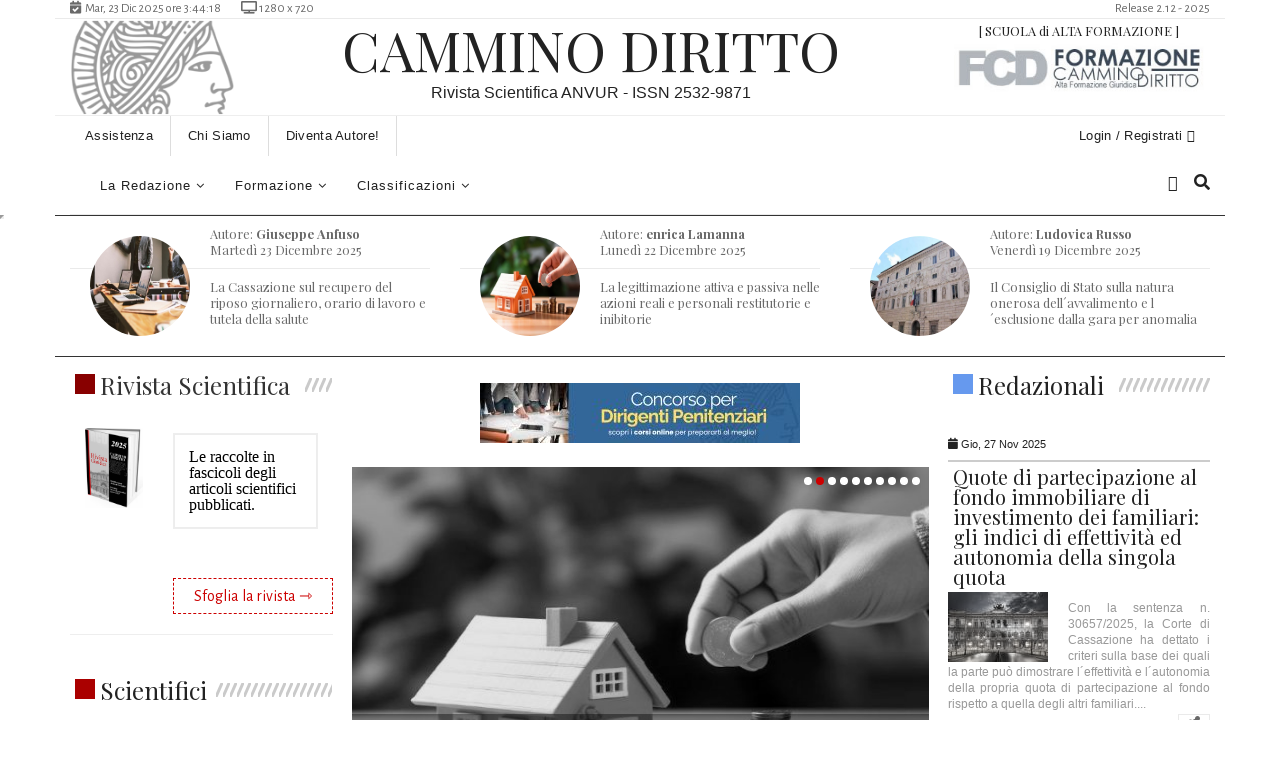

--- FILE ---
content_type: text/html
request_url: https://rivista.camminodiritto.it/?intpage=2&q=Sequestro
body_size: 224537
content:
<!-- <!DOCTYPE HTML> -->
<html class="no-js" lang="it">
<html prefix="og: https://ogp.me/ns#">	

<head>
<!-- favicon
============================================ -->		
<!-- <div class="alert alert-info text-center">
	 <b><font color="#FF0000">AVVISO:</font> per un attacco ancora non meglio definito, i componenti della redazione hanno ricevuto delle e-mail automatiche non dipese dalla volont� della direzione. 
	 <br>Stiamo lavorando per ripristinare tutte le funzioni che allo stato attuale sono state sospese per permettere ai tecnici di neutralizzare l'attacco.</b>
<script defer id="supportfast-script" src="https://cdn.supportfast.ai/chatbot.js" data-chatbot-id="bot-fkxua1d2ac"></script>
</div> -->


<link rel="shortcut icon" href="../assets/images/icons/favicon.png">
 
 
 

	<link href="../assets/css/animsition.min.css" rel="stylesheet">
	<link href="../assets/css/custom-animate.css" rel="stylesheet">
	<div id="loader">
		<div class="rotating-bg">
			<div>RCD</div>
			<br><br><span id="ritardo1">Attendere prego, caricamento pagina...</span>
		</div>
	<script>		
		setTimeout(function(){document.getElementById("ritardo1").innerHTML =  "La pagina si sta caricando lentamente a causa<br>della presenza di molti utenti<br>oppure, dipende dalla connessione a internet.<br>Prova a ricaricarla...";}, 8000);
	</script>
	</div>
	<script language="javascript">
		var anno = new Date();
		var re=/ /g;
		anno.setFullYear(anno.getFullYear() +1); 
		document.cookie = 'Width_Browser=' + window.innerWidth + "; expires=" + anno.toGMTString() + '; path=/'; 
		document.cookie = 'Height_Browser=' + window.innerHeight + "; expires=" + anno.toGMTString() + '; path=/'; 
	</script>
	
		<div class="navbar navbar-fixed-bottom visible-xs no-print" id="advanced" style="float:center;width:100%;background:#FFFFFF;height:60px;padding:0px">
			<div style="position:relative;width:320px;height:60px;margin:0 auto;" class="visible-xs">
				<iframe name="I1" width="100%" height="60px" src="../../../include/PgPubblicita.asp?wdth=320&hght=70&car=12&visibile=phone" scrolling="no" border="0" frameborder="0"></iframe>
			</div>
		</div> 
		 <!-- not rsPubblicita.eof and  -->
			      <div class="navbar navbar-fixed-bottom no-print visible-sm" style="margin-bottom:0px;height:90px;width:100%;background:#FFFFFF;">
					<div style="position: absolute;width:728px;height:90px;left: 50%;margin-left: -360px">
					<iframe name="I1" width="728px" height="90px" src="../../../include/PgPubblicita.asp?wdth=728&hght=90&car=12&visibile=tablet" scrolling="no" border="0" frameborder="0">
					Il browser in uso non supporta frame non ancorati oppure � configurato in modo che i frame non ancorati non siano visualizzati.
					</iframe>
					</div>
			      </div>
		
	<style>
		#CloseOpen {
			bottom:1% !important;
		}
	</style>

    <div style="position:fixed;z-index:999999999;font-weight:bold;bottom:0px;width:100%;background:#036;color:#fff;text-align:center"><span style="display:none;padding:5px 10px;" id="outputbrowser"></span></div>
    <script> 
    setTimeout(checkBrowser, 500);
        function checkBrowser() { 
            var x1 = navigator.userAgent.indexOf("Chrome");
            var x2 = navigator.userAgent.indexOf("Safari");
            var x3 = navigator.userAgent.indexOf("Edge");

            if ( x2 > 0 && x1 < 0 ){
	            document.getElementById('outputbrowser').style.display = 'block';
	            document.getElementById('outputbrowser').innerHTML = 'Questo browser potrebbe non essere adatto per le pagine che stai visualizzando, consigliamo Google Chrome. Se sul tuo device non � installato <a style="color:#ff0" href="https://www.google.it/intl/it/chrome/" target=_blank>scarica l�ultima versione cliccando QUI</a>.';
        	} else {
	            document.getElementById('BottoneFacebook').style.display = 'block';
        	}
        }
    </script>
    
       
	<META HTTP-EQUIV="CACHE-CONTROL" CONTENT="Public"><!-- NO-CACHE -->
	<META HTTP-EQUIV="PRAGMA" CONTENT="Public"><!-- NO-CACHE -->
	<META HTTP-EQUIV="EXPIRES" CONTENT="Fri, 02 Jan 2026 04:44:08 GMT">

	<meta name="theme-color" content="#111">
	<meta name="msapplication-TileColor" content="#111">
	<meta name="msapplication-navbutton-color" content="#111">
	<meta name="apple-mobile-web-app-status-bar-style" content="#111"> 
	<meta name="apple-mobile-web-app-capable" content="yes">
	<meta name="apple-mobile-web-app-status-bar-style" content="black-translucent"><!--black-translucent -->
	<meta name ="keywords" content="cammino,cammino diritto,rivista anvur,pubblicazioni scientifiche, pubblicazioni,articoli scientifici, anvur, corsi online,accademia giuridica,esame avvocato,libreria,codice,sconti,diritto,articoli,universitaria,leggi,risparmio,penale,civile,amministrativo,procedura,rivista, punteggio concorsi"/>

		<meta http-equiv="Content-Type" content="text/html; charset=ISO-8859-1">
	    <meta http-equiv="X-UA-Compatible" content="IE=edge">
	    <meta name="viewport" content="width=device-width, initial-scale=1">
	    <meta name="format-detection" content="telephone=no"/>
        <meta charset="utf-8">

        
        <!-- The above 3 meta tags *must* come first in the head; any other head content must come *after* these tags 
        <link rel="stylesheet" href="../../../mdb/css/mdb.css">
        <link href="../assets/css/bootstrap.min.css" rel="stylesheet"> -->
        <link href="../assets/css/bootstrap.min.css" rel="stylesheet">
        <link href="../assets/css/font-awesome.min.css" rel="stylesheet">
        <link href="../assets/themify-icons/themify-icons.css" rel="stylesheet">
        <link href="../assets/css/bootsnav.css" rel="stylesheet">
        <link href="../assets/owl-carousel/owl.carousel.css" rel="stylesheet">
        <link href="../assets/owl-carousel/owl.theme.css" rel="stylesheet">
        <link href="../assets/owl-carousel/owl.transitions.css" rel="stylesheet">
        <link href="../assets/css/magnific-popup.css" rel="stylesheet">
        <link href="../assets/css/fluidbox.min.css" rel="stylesheet">
       	<link href="../assets/css/style.css" rel="stylesheet">
        <link href="../assets/css/style-1.css" rel="stylesheet">

  <meta property="og:type"          content="website" />
  <meta property="og:title"         content="Cammino Diritto - il diritto online" />
  <meta property="og:description"   content="Il nostro gruppo oltre ad offrire una Rivista completamenta gratuita per tutti coloro che lavorano nel mondo forense e non, integra una serie di servizi per l'apprendimento e lo studio di tutti i settori del diritto.La sezione formazione � dedicata a concorsisti, studenti o professionisti che vogliono specializzarsi o prepararsi a prove importanti per la loro vita" />
  <meta property="og:image"         content="https://rivista.camminodiritto.it/public/social/759x476_nuova anteprima link cammino diritto1.png" />
  
	<!-- END LOADER -->
		<!-- Modal CSS
		============================================ -->
    	<link rel="stylesheet" href="../assets/css/mdb.css">
        <link rel="stylesheet" href="../assets/css/bootstrap-social.css">
		<link rel="stylesheet" href="https://use.fontawesome.com/releases/v5.6.1/css/all.css" integrity="sha384-gfdkjb5BdAXd+lj+gudLWI+BXq4IuLW5IT+brZEZsLFm++aCMlF1V92rMkPaX4PP" crossorigin="anonymous">
		</head>


    <title>Rivista online by CamminoDiritto.it</title>

    <body>


<!-- Button trigger modal -->
    
        <div class="main-content animsition">
			 
 
 
<script type="text/javascript">
	function ControllaCARATTERISPECIALI(obj)
	{
		valore = obj.value
		nuovovalore=''
		decimali=''
		migliaia=''
		RE = /[<>�^*���=]/; 
		RECO = /[']/;
		RECOX = /["]/;
		RECOXX = /[$]/;
		valore = valore.replace(RECOXX,"�")
		valore = valore.replace(RECOX,"�")
		valore = valore.replace(RE,'')
		valore = valore.replace(/^\s+/,"")
	
		obj.value=valore.replace(RECO,'�') //&#039;
	}

function getCookie(cname) {
    var name = cname + "=";
    var ca = document.cookie.split(';');
    for(var i = 0; i < ca.length; i++) {
        var c = ca[i];
        while (c.charAt(0) == ' ') {
            c = c.substring(1);
        }
        if (c.indexOf(name) == 0) {
            return c.substring(name.length, c.length);
        }
    }
    return "";
}
	
	function sweep(campo){
		campo.value="";
		campo.color="#000000";
	}
	function ScriviCockies(tf,nomecockies){
		var anno = new Date();
		var re=/ /g;
		var newstring=tf.replace(re, '%20');
		anno.setFullYear(anno.getFullYear() +1); 
		document.cookie = nomecockies + '=' + newstring + "; expires=" + anno.toGMTString() + '; path=/'; 
		//location.reload();
	}
	
	function CancellaCockies(nomecockies){
		//var anno = new Date(); 
		var tf = '';
		//anno.setFullYear(anno.getFullYear() -2); 
		document.cookie = nomecockies + '=' + tf + '; path=/'; 
		//location.reload();
		
		//"; expires=" + anno.toGMTString() + 
	}
	
function ControlloNumero(obj){
	valore = obj.value
	RE = /[^\d]/g
	valore = valore.replace(RE,'')  
	RE = /^0+/g
	valore = valore.replace(RE,'')  //elimino gli zeri iniziali
	x = valore.length
	da=0
	nuovovalore=''
	while(x>3){
		nuovovalore+=valore.substr(da,3)+'.'
		da+=3
		x = valore.substr(da).length
	}
	nuovovalore+=valore.substr(da)
	obj.value=nuovovalore
}
	function ControlloTelefono(obj){
	valore = obj.value
	RE = /[^\d]/g
	valore = valore.replace(RE,'')  
	x = valore.length
	da=0
	nuovovalore=''
	while(x>4){
		nuovovalore+=valore.substr(da,4)+' '
		da+=4
		x = valore.substr(da).length
	}
	nuovovalore+=valore.substr(da)
	obj.value=nuovovalore
	}
	
	function printContent(id){
		str=document.getElementById(id).innerHTML
		newwin=window.open('','printwin','left=0,top=0,width='+window.screen.width+'px,height='+window.screen.height+'px')
		newwin.document.write('<HTML>\n<HEAD>\n')
		newwin.document.write('<style>body,td {width:800px; font-family:Arial,Calibri,sans-serif,Helvetica,Times  ; font-size:100%; line-height:1.5em; color:#000; text-align:justify;}</style>\n')
		newwin.document.write('https://formazione.camminodiritto.it<hr>\n')
		newwin.document.write('</HEAD>\n')
		newwin.document.write('<BODY id="page5" onload="window.print();window.close()">\n')
		newwin.document.write(str)

        newwin.document.write('<br><br>Stampato da: ' + document.location.href )
        newwin.document.write('<br>Attenzione: la copia dei contenuto di CamminoDiritto.it senza la dovuta autorizzazione � vietata.')
        //newwin.document.write('<br>Gli scritti e le opere sono protette dalla legge 633/41 e successive modificazioni.')
            
		//newwin.document.write('<br>L�unica eccezione prevista dalla legge (art. 70 l. 633/41) � quella di consentire il riassunto, la citazione')
		//newwin.document.write('<br>o la riproduzione di brani o parti di opere letterarie (ma non l�intera opera, o una parte compiuta di essa) ')
		//newwin.document.write('<br>a scopo di studio, discussione, documentazione o insegnamento, purch� vengano citati l�autore e la fonte, e non ')
		//newwin.document.write('<br>si agisca a scopo di lucro, sempre che tali citazioni non costituiscano concorrenza all�utilizzazione economica ')
		//newwin.document.write('<br>dell�opera stessa. Solo in questa particolare ipotesi si pu� agire senza il consenso dell�autore.')

		newwin.document.write('</BODY>\n')
		newwin.document.write('</HTML>\n')
		//newwin.document.close()
		}
	
function CloseDiv(ID){
	document.getElementById(ID).style.display='none';
}
function ShowDiv(ID){
	document.getElementById(ID).style.display='inherit';
}
	
function ShowDiv3(ID){
	var blocchi = document.getElementsByTagName('div');
	for(var i=0; i<blocchi.length; i++) {
	  if(blocchi[i].id.substr(0,3) == 'cmp') {
	    //blocchi[i].style.display = 'none';
	    
	    $(blocchi[i]).slideUp('slow');
	  }
	}	
	//document.getElementById(ID).style.display='inherit';
	$('#' + ID).slideDown('slow');
	}

//NON TOCCARE ALTRIMENTI NON FA L'UPLOAD DEI FILE
function ShowDiv4(ID,campo){
	var blocchi = document.getElementsByTagName('div');
	for(var i=0; i<blocchi.length; i++) {
	  if(blocchi[i].id.substr(0,3) == campo) {
	    blocchi[i].style.display = 'none';}}	
	document.getElementById(ID).style.display='inherit';}
//*******************************************************

	function open_finestraVariabile(url,x,y,nome)
		{mywin = window.open(url,nome,'URL=false,location=no,directories=no,channelmode=no,fullscreen=no,top=20,left=20,toolbar=no,directories=no,status=no,menubar=no,scrollbars=yes,resizable=no,width='+x+',height='+y);}


function ControlloValuta(obj){
	valore = obj.value
	nuovovalore=''
	decimali=''
	migliaia=''
	RE = /[^\d\-]/g
	valore = valore.replace(RE,'')  
	RE = /^0+/g
	valore = valore.replace(RE,'')  //elimino gli zeri iniziali

	if (valore.length < 2)  { 
	decimali+='0,0'+valore.substr()
	 }
	if (valore.length < 3)  { 
	if (valore.length > 1){decimali+='0,'+valore.substr()}
	 }
	if (valore.length > 2)  {
	x = valore.length  
	decimali+=','+valore.substr(x-2,2) 
	migliaia+=valore.substr(0,x-2) 
	 }

   leadingspaces="                    ";
   var numnonpunt=migliaia.toString();
   var cifre=migliaia.toString().length;
   var gruppi=parseInt(cifre/3);
   if (isNaN(gruppi)){gruppi=0}
   var resto=parseInt(cifre - gruppi*3);
   var numpunt="";
   for (i=gruppi ; i>0 ; i--) {numpunt=numpunt+numnonpunt.substr(cifre-3*i,3)} //+"."
   numpunt=numnonpunt.substr(0,resto)+numpunt;
   if (numpunt.substr(0,1) == "." ){numpunt=numpunt.substr(1,numpunt.length)}
   numpunt=leadingspaces.substring(0,leadingspaces.length-numpunt.length)+numpunt;

	
	nuovovalore+=numpunt+decimali
	obj.value=nuovovalore
}

function validazione_email(email) {
  var reg = /^([A-Za-z0-9_\-\.])+\@([A-Za-z0-9_\-\.])+\.([A-Za-z]{2,4})$/;


  if (!reg.test(email)) {
  	 alert('Non � una mail valida!');
  	 document.getElementById('CXemail').focus();
  	 document.getElementById('CXemail').value="";
 	//} else {
 	//return true;
 	}

//Verifica tramite la variabile SY_ se l'indirizzo � monouso
  var str = email;
  var n = str.indexOf("@");  
  var res = str.substring(n,100); //con n+1 elimina la @

	var strEmail = "@10minutemail.com@163.com@1chuan.com@1zhuan.com@20minutemail.co@21cn.co@2prong.co@30minutesmail.co@4warding.co@4warding.co@4warding.ne@4warding.or@675hosting.co@675hosting.ne@675hosting.or@6url.co@75hosting.co@75hosting.ne@75hosting.or@afrobacon.co@ajaxapp.ne@amiri.ne@amiriindustries.co@anonymail.d@anonymbox.co@aol.co@bambooclub.c@binkmail.co@blogmyway.or@bobmail.inf@bofthew.co@bsnow.net@bugmenot.com@bumpymail.com@buyusedlibrarybooks.org@centermail.com@centermail.net@choicemail1.com@chongsoft.cn@chongsoft.com@chongsoft.org@cool.fr.nf@courriel.fr.nf@csoftmail.cn@deadspam.com@despam.it@despammed.com@discardmail.com@discardmail.de@dispose.it@disposeamail.com@dispostable.com@dodgeit.com@dodgit.com@dontreg.com@dontsendmespam.de@dotmsg.com@dumpandjunk.com@dumpmail.de@dunflimblag.mailexpire.com@e4ward.com@emaildienst.de@emailias.com@emailmiser.com@emailtemporanea.net@emailto.de@emailxfer.com@emz.net@enterto.com@etranquil.com@etranquil.net@etranquil.org@fakeinformation.com@fakemailz.com@fastacura.com@fastchevy.com@fastchrysler.com@fastkawasaki.com@fastmazda.com@fastmitsubishi.com@fastnissan.com@fastsubaru.com@fastsuzuki.com@fasttoyota.com@fastyamaha.com@filzmail.com@filzmail.com@footard.com@forgetmail.com@front14.org@fuckingduh.com@fux0ringduh.com@getonemail.com@ghosttexter.de@gishpuppy.com@gowikibooks.com@gowikicampus.com@gowikicars.com@gowikifilms.com@gowikigames.com@gowikimusic.com@gowikinetwork.com@gowikitravel.com@gowikitv.com@greensloth.com@guerrillamail.com@guerrillamail.net@guerrillamailblock.com@h8s.org@haltospam.com@hatespam.org@hidemail.de@hush.ai@i-b2c.com@iheartspam.org@imstations.com@incognitomail.net@ipoo.org@iwi.net@jetable.com@jetable.fr.nf@jetable.fr.nf@jetable.net@jetable.org@jnxjn.com@justonemail.net@kasmail.com@killmail.com@killmail.net@klassmaster.com@klassmaster.net@klzlk.com@legworld.cn@letmymail.com@lhsdv.com@link2mail.net@lortemail.dk@lovemeleaveme.com@lroid.com@mail.ru@mail2rss.org@mail333.com@mailblocks.com@mailcatch.com@maileater.com@mailexpire.com@mailfreeonline.com@mailin8r.com@mailinator.com@mailinator2.com@mailmetrash.com@mailmoat.com@mailnesia.com@mailnull.com@mailquack.com@mailshell.com@mailsiphon.com@mailslapping.com@mailtemp.net@mailzilla.com@mega.zik.dj@mega.zik.dj@meinspamschutz.de@meltmail.com@messagebeamer.de@mintemail.com@moncourrier.fr.nf@monemail.fr.nf@monmail.fr.nf@mt2009.com@myspaceinc.com@myspaceinc.net@myspaceinc.org@myspacepimpedup.com@myspamless.com@mytrashmail.com@neomailbox.com@nepwk.com@nervmich.net@nervtmich.net@netmails.com@netmails.net@netzidiot.de@nobulk.com@noclickemail.com@nomail.xl.cx@nospam.ze.tc@nospamfor.us@nurfuerspam.de@nwldx.com@onemoremail.net@oneoffemail.com@oneoffmail.com@oopi.org@ourklips.com@outlawspam.com@owlpic.com@pancakemail.com@pc1520.com@pimpedupmyspace.com@pjjkp.com@poofy.org@pookmail.com@privacy.net@prtnx.com@punkass.com@recyclemail.dk@rejectmail.com@rklips.com@safersignup.de@seorj.cn@sharklasers.com@shiftmail.com@shortmail.net@sibmail.com@sina.com@siteposter.net@slaskpost.se@slopsbox.com@sneakemail.com@sofimail.com@sofort-mail.de@sogetthis.com@sohu.com@spam.la@spam.su@spamavert.com@spambob.com@spambob.net@spambob.org@spambog.com@spambog.de@spambox.us@spamcon.org@spamcorptastic.com@spamday.com@spamex.com@spamexperts.com@spamfree24.com@spamfree24.net@spamfree24.org@spamgourmet.com@spamhole.com@spamhouse.com@spamify.com@spaminator.de@spaml.com@spammotel.com@spamoff.de@spamslicer.com@spamsphere.com@spamtrail.com@speed.1s.fr@teleworm.com@tempemail.net@tempinbox.com@tempmail.it@tempomail.fr@temporarily.de@temporaryforwarding.com@temporaryinbox.com@thankyou2010.com@tom.com@tracciabi.li@trash2009.com@trashdevil.com@trashdevil.de@trashmail.com@trashmail.de@trash-mail.de@trashmail.net@trashmail.org@trashymail.com@turual.com@twinmail.de@tyldd.com@uggsrock.com@upliftnow.com@uplipht.com@uymail.com@venompen.com@viditag.com@viewcastmedia.com@viewcastmedia.net@viewcastmedia.org@visit.onlatedotcom.info@walala.org@wegwerfadresse.de@wetrainbayarea.com@wetrainbayarea.org@wh4f.org@whopy.com@wilemail.com@willselfdestruct.com@wormseo.cn@wuzup.net@wwwnew.eu@xagloo.com@xemaps.com@xents.com@xmaily.com@yep.it@yopmail.com@yopmail.fr@yopmail.fr@yopmail.net@youumail.com@zoemail.org@MakeMeTheKing.com@tempemail.co.za@mail-temp.com@emailthrow.net @rppkn.com@incognitomail.org@email60.com@rtrtr.com@0815.ru@0wnd.net@0wnd.org@10minutemail.co.za@10minutemail.com@123-m.com@1fsdfdsfsdf.tk@1pad.de@20minutemail.com@21cn.com@2fdgdfgdfgdf.tk@2prong.com@30minutemail.com@33mail.com@3trtretgfrfe.tk@4gfdsgfdgfd.tk@4warding.com@5ghgfhfghfgh.tk@6hjgjhgkilkj.tk@6paq.com@7tags.com@9ox.net@a-bc.net@agedmail.com@ama-trade.de@amilegit.com@amiri.net@amiriindustries.com@anonmails.de@anonymbox.com@antichef.com@antichef.net@antireg.ru@antispam.de@antispammail.de@armyspy.com@artman-conception.com@azmeil.tk@baxomale.ht.cx@beefmilk.com@bigstring.com@binkmail.com@bio-muesli.net@bobmail.info@bodhi.lawlita.com@bofthew.com@bootybay.de@boun.cr@bouncr.com@breakthru.com@brefmail.com@bsnow.net@bspamfree.org@bugmenot.com@bund.us@burstmail.info@buymoreplays.com@byom.de@c2.hu@card.zp.ua@casualdx.com@cek.pm@centermail.com@centermail.net@chammy.info@childsavetrust.org@chogmail.com@choicemail1.com@clixser.com@cmail.net@cmail.org@coldemail.info@cool.fr.nf@courriel.fr.nf@courrieltemporaire.com@crapmail.org@cust.in@cuvox.de@d3p.dk@dacoolest.com@dandikmail.com@dayrep.com@dcemail.com@deadaddress.com@deadspam.com@delikkt.de@despam.it@despammed.com@devnullmail.com@dfgh.net@digitalsanctuary.com@dingbone.com@disposableaddress.com@disposableemailaddresses.com@disposableinbox.com@dispose.it@dispostable.com@dodgeit.com@dodgit.com@donemail.ru@dontreg.com@dontsendmespam.de@drdrb.net@dump-email.info@dumpandjunk.com@dumpyemail.com@e-mail.com@e-mail.org@e4ward.com@easytrashmail.com@einmalmail.de@einrot.com@eintagsmail.de@emailgo.de@emailias.com@emaillime.com@emailsensei.com@emailtemporanea.com@emailtemporanea.net@emailtemporar.ro@emailtemporario.com.br@emailthe.net@emailtmp.com@emailwarden.com@emailx.at.hm@emailxfer.com@emeil.in@emeil.ir@emz.net@ero-tube.org@evopo.com@explodemail.com@express.net.ua@eyepaste.com@fakeinbox.com@fakeinformation.com@fansworldwide.de@fantasymail.de@fightallspam.com@filzmail.com@fivemail.de@fleckens.hu@frapmail.com@friendlymail.co.uk@fuckingduh.com@fudgerub.com@fyii.de@garliclife.com@gehensiemirnichtaufdensack.de@get2mail.fr@getairmail.com@getmails.eu@getonemail.com@giantmail.de@girlsundertheinfluence.com@gishpuppy.com@gmial.com@goemailgo.com@gotmail.net@gotmail.org@gotti.otherinbox.com@great-host.in@greensloth.com@grr.la@gsrv.co.uk@guerillamail.biz@guerillamail.com@guerrillamail.biz@guerrillamail.com@guerrillamail.de@guerrillamail.info@guerrillamail.net@guerrillamail.org@guerrillamailblock.com@gustr.com@harakirimail.com@hat-geld.de@hatespam.org@herp.in@hidemail.de@hidzz.com@hmamail.com@hopemail.biz@ieh-mail.de@ikbenspamvrij.nl@imails.info@inbax.tk@inbox.si@inboxalias.com@inboxclean.com@inboxclean.org@infocom.zp.ua@instant-mail.de@ip6.li@irish2me.com@iwi.net@jetable.com@jetable.fr.nf@jetable.net@jetable.org@jnxjn.com@jourrapide.com@jsrsolutions.com@kasmail.com@kaspop.com@killmail.com@killmail.net@klassmaster.com@klzlk.com@koszmail.pl@kurzepost.de@lawlita.com@letthemeatspam.com@lhsdv.com@lifebyfood.com@link2mail.net@litedrop.com@lol.ovpn.to@lolfreak.net@lookugly.com@lortemail.dk@lr78.com@lroid.com@lukop.dk@m21.cc@mail-filter.com@mail-temporaire.fr@mail.by@mail.mezimages.net@mail.zp.ua@mail1a.de@mail21.cc@mail2rss.org@mail333.com@mailbidon.com@mailbiz.biz@mailblocks.com@mailbucket.org@mailcat.biz@mailcatch.com@mailde.de@mailde.info@maildrop.cc@maileimer.de@mailexpire.com@mailfa.tk@mailforspam.com@mailfreeonline.com@mailguard.me@mailin8r.com@mailinater.com@mailinator.com@mailinator.net@mailinator.org@mailinator2.com@mailincubator.com@mailismagic.com@mailme.lv@mailme24.com@mailmetrash.com@mailmoat.com@mailms.com@mailnesia.com@mailnull.com@mailorg.org@mailpick.biz@mailrock.biz@mailscrap.com@mailshell.com@mailsiphon.com@mailtemp.info@mailtome.de@mailtothis.com@mailtrash.net@mailtv.net@mailtv.tv@mailzilla.com@makemetheking.com@manybrain.com@mbx.cc@mega.zik.dj@meinspamschutz.de@meltmail.com@messagebeamer.de@mezimages.net@ministry-of-silly-walks.de@mintemail.com@misterpinball.de@moncourrier.fr.nf@monemail.fr.nf@monmail.fr.nf@monumentmail.com@mt2009.com@mt2014.com@mycard.net.ua@mycleaninbox.net@mymail-in.net@mypacks.net@mypartyclip.de@myphantomemail.com@mysamp.de@mytempemail.com@mytempmail.com@mytrashmail.com@nabuma.com@neomailbox.com@nepwk.com@nervmich.net@nervtmich.net@netmails.com@netmails.net@neverbox.com@nice-4u.com@nincsmail.hu@nnh.com@no-spam.ws@noblepioneer.com@nomail.pw@nomail.xl.cx@nomail2me.com@nomorespamemails.com@nospam.ze.tc@nospam4.us@nospamfor.us@nospammail.net@notmailinator.com@nowhere.org@nowmymail.com@nurfuerspam.de@nus.edu.sg@objectmail.com@obobbo.com@odnorazovoe.ru@oneoffemail.com@onewaymail.com@onlatedotcom.info@online.ms@opayq.com@ordinaryamerican.net@otherinbox.com@ovpn.to@owlpic.com@pancakemail.com@pcusers.otherinbox.com@pjjkp.com@plexolan.de@poczta.onet.pl@politikerclub.de@poofy.org@pookmail.com@privacy.net@privatdemail.net@proxymail.eu@prtnx.com@putthisinyourspamdatabase.com@putthisinyourspamdatabase.com@qq.com@quickinbox.com@rcpt.at@reallymymail.com@realtyalerts.ca@recode.me@recursor.net@reliable-mail.com@rhyta.com@rmqkr.net@royal.net@rtrtr.com@s0ny.net@safe-mail.net@safersignup.de@safetymail.info@safetypost.de@saynotospams.com@schafmail.de@schrott-email.de@secretemail.de@secure-mail.biz@senseless-entertainment.com@services391.com@sharklasers.com@shieldemail.com@shiftmail.com@shitmail.me@shitware.nl@shmeriously.com@shortmail.net@sibmail.com@sinnlos-mail.de@slapsfromlastnight.com@slaskpost.se@smashmail.de@smellfear.com@snakemail.com@sneakemail.com@sneakmail.de@snkmail.com@sofimail.com@solvemail.info@sogetthis.com@soodonims.com@spam4.me@spamail.de@spamarrest.com@spambob.net@spambog.ru@spambox.us@spamcannon.com@spamcannon.net@spamcon.org@spamcorptastic.com@spamcowboy.com@spamcowboy.net@spamcowboy.org@spamday.com@spamex.com@spamfree.eu@spamfree24.com@spamfree24.de@spamfree24.org@spamgoes.in@spamgourmet.com@spamgourmet.net@spamgourmet.org@spamherelots.com@spamherelots.com@spamhereplease.com@spamhereplease.com@spamhole.com@spamify.com@spaml.de@spammotel.com@spamobox.com@spamslicer.com@spamspot.com@spamthis.co.uk@spamtroll.net@speed.1s.fr@spoofmail.de@stuffmail.de@super-auswahl.de@supergreatmail.com@supermailer.jp@superrito.com@superstachel.de@suremail.info@talkinator.com@teewars.org@teleworm.com@teleworm.us@temp-mail.org@temp-mail.ru@tempe-mail.com@tempemail.co.za@tempemail.com@tempemail.net@tempemail.net@tempinbox.co.uk@tempinbox.com@tempmail.eu@tempmaildemo.com@tempmailer.com@tempmailer.de@tempomail.fr@temporaryemail.net@temporaryforwarding.com@temporaryinbox.com@temporarymailaddress.com@tempthe.net@thankyou2010.com@thc.st@thelimestones.com@thisisnotmyrealemail.com@thismail.net@throwawayemailaddress.com@tilien.com@tittbit.in@tizi.com@tmailinator.com@toomail.biz@topranklist.de@tradermail.info@trash-mail.at@trash-mail.com@trash-mail.de@trash2009.com@trashdevil.com@trashemail.de@trashmail.at@trashmail.com@trashmail.de@trashmail.me@trashmail.net@trashmail.org@trashymail.com@trialmail.de@trillianpro.com@twinmail.de@tyldd.com@uggsrock.com@umail.net@uroid.com@us.af@venompen.com@veryrealemail.com@viditag.com@viralplays.com@vpn.st@vsimcard.com@vubby.com@wasteland.rfc822.org@webemail.me@weg-werf-email.de@wegwerf-emails.de@wegwerfadresse.de@wegwerfemail.com@wegwerfemail.de@wegwerfmail.de@wegwerfmail.info@wegwerfmail.net@wegwerfmail.org@wh4f.org@whyspam.me@willhackforfood.biz@willselfdestruct.com@winemaven.info@wronghead.com@www.e4ward.com@www.mailinator.com@wwwnew.eu@x.ip6.li@xagloo.com@xemaps.com@xents.com@xmaily.com@xoxy.net@yep.it@yogamaven.com@yopmail.com@yopmail.fr@yopmail.net@yourdomain.com@yuurok.com@z1p.biz@za.com@zehnminuten.de@zehnminutenmail.de@zippymail.info@zoemail.net@zomg.info@nwytg.net";
	var m = strEmail.indexOf(res);

  if (m > 0) {
  	 alert('Non � una mail valida, sembra essere Mono Uso!\n\nLe e-mail mono uso non sono accettate dal sistema, evita di forzare la registrazione con questo tipo di e-mail, il tuo IP potrebbe essere bloccato.');
  	 document.getElementById('CXemail').focus();
  	 document.getElementById('CXemail').value="";
 	} else {
 	return true;
 	}
}
</script>

<script type="text/javascript">
setTimeout(hideMyDiv,5000);
	function hideMyDiv(){
	document.getElementById("divmes").style.display="none";
	}
setTimeout(hideMyDiv1,25000);
	function hideMyDiv1(){
	document.getElementById("divmes1").style.display="none";
	}

function controllaIBAN(text,lung)
{text.value = text.value.substring(27,lung-1);}

function controllaCDC(text,lung)
{text.value = text.value.substring(16,lung-1);}

function virgole(text)
	{
		valore = text.value
		text.value = valore.replace(" ",",");
	}

//{text.value = valore.replace(" ",",");}

</script> 

<script type="text/javascript"> 

	function Toggle(el) {
	   $('#' + el).slideToggle("slow");
	}

	function ToggleL(el) {
	   $('#' + el).toggle({direction:'left'},'slow');
	}
	function ToggleR(el) {
	   $('#' + el).toggle({direction: 'right'},'slow');
	}

    function SopenDiv(el) { 
        $('#' + el).slideDown(); 
    } 
     
    function ScloseDiv(el) { 
       $('#' + el).slideUp(); 
    } 
		//FADE
			    function ScloseDiv1(el) { 
			       $('#' + el).fadeOut("slow"); 
			    } 
			    function SopenDiv1(el) { 
			        $('#' + el).fadeIn("slow"); 
			    } 
	function Toggle2(el,e2,e3) {
	   $('#' + el).slideToggle();
        $('#' + e3).slideUp(); 
        $('#' + e2).slideDown(); 
   } 

    function SSopenDiv(el) { 
    document.getElementById(el).style.display='inline'; 
    } 
     
    function SScloseDiv(el) { 
       document.getElementById(el).style.display='none'; 
    } 
    function SScloseDivClass(el) { 
       $('.' + el).fadeOut("slow");
    } 
    
</script> 



<script type="text/javascript">
 function getObject(obj) {
  var theObj;
  if(document.all) {
    if(typeof obj=="string") {
      return document.all(obj);
    } else {
      return obj.style;
    }
  }
  if(document.getElementById) {
    if(typeof obj=="string") {
      return document.getElementById(obj);
    } else {
      return obj.style;
    }
  }
  return null;
}

function countDown2(giorni,hrs,min,sec,gid) { 
  sec--;
  var giorni = giorni;
  if (sec == -01) {
    sec = 59;
    min = min - 1;
  }
 else {   min = min;  }
 if (min == -01) {
	min = 59;
	hrs = hrs - 1;
  }
 else { hrs = hrs; }
if (sec<=9) { sec = "0" + sec; }
//if (hrs<=9) { hrs = "0" + hrs; }
  time = (giorni>0 ? giorni +"gg " : "") +  (hrs>0 ? hrs +"h " : "") + (min<=9 ? "0" + min : min) + "m " + sec +"s";
  // + sec + "s";
if (document.getElementById) { document.getElementById(gid).innerHTML = time; }
  SD=window.setTimeout("countDown2("+giorni+","+hrs+","+min+","+sec+",'"+gid+"');", 1000);
if (hrs == '00' && min == '00' && sec == '00') { sec = "00"; window.clearTimeout(SD); }
}


function Count(idTextArea,idContatore,texto,maxCaratteriAmmessi) {
  var idTextAreaObj=getObject(idTextArea);
  var idContatoreObj=getObject(idContatore);
  var delta=maxCaratteriAmmessi - idTextAreaObj.value.length;
  if(delta <= 0) {
    delta=0;
    texto='<span class="contatore_stop">'+texto+'</span>';
    idTextAreaObj.value=idTextAreaObj.value.substr(0,maxCaratteriAmmessi);
  }
  idContatoreObj.innerHTML = 'Rimanenti' + texto.replace("{CHAR}",delta) + '/car';
}

var estrai_province;
var id_regione
   
function cerca_province() 
{

id_regione=document.form_regioni_provine_comuni.id_regione.options[document.form_regioni_provine_comuni.id_regione.selectedIndex].value
    // branch for native XMLHttpRequest object
    if (window.XMLHttpRequest) {
        estrai_province= new XMLHttpRequest();
        estrai_province.onreadystatechange = ricevi_province;
        estrai_province.open("GET", "../../estrai-province.asp?id_regione="+id_regione, true);
        estrai_province.send(null);
    // branch for IE/Windows ActiveX version
    } else if (window.ActiveXObject) {
        estrai_province= new ActiveXObject("Microsoft.XMLHTTP");
        if (estrai_province) {
            estrai_province.onreadystatechange = ricevi_province;
            estrai_province.open("GET", "../../estrai-province.asp?id_regione="+id_regione, true);
            estrai_province.send();
        }
    }
}

     
  function ricevi_province() {   
    var province;       
	  if (estrai_province.readyState == 4) {	    
		  province=estrai_province.responseText;

			document.getElementById('provincia').innerHTML = province;
			 }
	}

var estrai_comuni;
var id_provincia
   
function cerca_comuni() 
{

id_provincia=document.form_regioni_provine_comuni.id_provincia.options[document.form_regioni_provine_comuni.id_provincia.selectedIndex].value
    // branch for native XMLHttpRequest object
    if (window.XMLHttpRequest) {
        estrai_comuni= new XMLHttpRequest();
        estrai_comuni.onreadystatechange = ricevi_comuni;
        estrai_comuni.open("GET", "../../estrai-comuni.asp?id_provincia="+id_provincia, true);
        estrai_comuni.send(null);
    // branch for IE/Windows ActiveX version
    } else if (window.ActiveXObject) {
        estrai_comuni= new ActiveXObject("Microsoft.XMLHTTP");
        if (estrai_comuni) {
            estrai_comuni.onreadystatechange = ricevi_comuni;
            estrai_comuni.open("GET", "../../estrai-comuni.asp?id_provincia="+id_provincia, true);
            estrai_comuni.send();
        }
    }
}

     
  function ricevi_comuni() {   
    var comuni;       
	  if (estrai_comuni.readyState == 4) {	    
		  comuni=estrai_comuni.responseText;

			document.getElementById('comuni').innerHTML = comuni;
			 }
	}


//*-*-*-*-*-*-*-*-*-*-*-*-*-*-*-*-*-*-*-*-*-*-*-*-*-*-*-*-*-*-*-*-*-*-*-*-*-*-*-*-*-*-*-*-*-*-*-*-*-*-*-*-*-*-*-*-*-*-*
function cerca_utenti() 
{
professione=document.form_professioni.professione.options[document.form_professioni.professione.selectedIndex].value
    // branch for native XMLHttpRequest object
    if (window.XMLHttpRequest) {
        estrai_utenti= new XMLHttpRequest();
        estrai_utenti.onreadystatechange = ricevi_utenti;
        estrai_utenti.open("GET", "../../estrai-professionisti.asp?professione="+professione, true);
        estrai_utenti.send(null);
    // branch for IE/Windows ActiveX version
    } else if (window.ActiveXObject) {
        estrai_utenti= new ActiveXObject("Microsoft.XMLHTTP");
        if (estrai_utenti) {
            estrai_utenti.onreadystatechange = ricevi_utenti;
            estrai_utenti.open("GET", "../../estrai-professionisti.asp?professione="+professione, true);
            estrai_utenti.send();
        }
    }
}

     
  function ricevi_utenti() {   
    var utenti;       
	  if (estrai_utenti.readyState == 4) {	    
		  utenti=estrai_utenti.responseText;

			document.getElementById('utenti').innerHTML = utenti;
			 }
	}
//*-*-*-*-*-*-*-*-*-*-*-*-*-*-*-*-*-*-*-*-*-*-*-*-*-*-*-*-*-*-*-*-*-*-*-*-*-*-*-*-*-*-*-*-*-*-*-*-*-*-*-*-*-*-*-*-*-*-*

function cerca_immagini() 
{

merceologia=document.moduloIns.merceologia.options[document.moduloIns.merceologia.selectedIndex].value
    // branch for native XMLHttpRequest object
    if (window.XMLHttpRequest) {
        estrai_immagini= new XMLHttpRequest();
        estrai_immagini.onreadystatechange = ricevi_immagini;
        estrai_immagini.open("GET", "../../estrai-immagini.asp?merceologia="+merceologia, true);
        estrai_immagini.send(null);
    // branch for IE/Windows ActiveX version
    } else if (window.ActiveXObject) {
        estrai_immagini= new ActiveXObject("Microsoft.XMLHTTP");
        if (estrai_immagini) {
            estrai_immagini.onreadystatechange = ricevi_immagini;
            estrai_immagini.open("GET", "../../estrai-immagini.asp?merceologia="+merceologia, true);
            estrai_immagini.send();
        }
    }
}

     
  function ricevi_immagini() {   
    var immagini;       
	  if (estrai_immagini.readyState == 4) {	    
		  immagini=estrai_immagini.responseText;
			window.parent.document.getElementById('immagine').innerHTML = immagini;
			 }
	}


</script>
<script>
	$(document).ready(function() {
		
		$('.panel-collapse.in').siblings('.panel-heading').addClass('active');
			
		$('.panel-collapse').on('show.bs.collapse', function () {
		$(this).siblings('.panel-heading').addClass('active');
		});
		
		$('.panel-collapse').on('hide.bs.collapse', function () {
		$(this).siblings('.panel-heading').removeClass('active');
		});
	});	
</script>
<script>
	{timer0 = setTimeout("Toggle('AvvisoErrore');", 20000);}
	{timer1 = setTimeout("Toggle('AvvisoSuccesso');", 20000);}
	{timer2 = setTimeout("Toggle('AvvisoNota');", 20000);}
	{timer3 = setTimeout("Toggle('AvvisoNotaGenerica');", 50000);}
</script>
<script>
	function Indirizzo(){
	var text="";
	var i;
	for (i = 1; i < 9; i++) {
	text = document.getElementById('fatt_' + i).value;
	document.getElementById('sped_' + i).value  = text ;
	}}

function avvisa(element,nota) {
	var CFnome = document.form_regioni_provine_comuni.Nome.value

		alert("Attenzione " + CFnome + ", � stato rilevato un errore 'formale',\n"
		+"nella stringa ["+element+" ("+nota+") ] del Codice Fiscale.\n\n" 
		+"L'inserimento e la correttezza del codice fiscale � necessaria per\n"
		+"l'emissione di documenti fiscali e per i dati utili all'attivit�.\n\n"
		+"VERIFICARE IL C.F. grazie.");
		document.form_regioni_provine_comuni.CF.value="";
		document.form_regioni_provine_comuni.CF.placeholder="Inserire CF valido!";
		return false; 
}

function VerificaCodiceFiscale(CF){
	if( CF.length == 11 ){
		return true;
	}else{
	if( CF.length != 16 ){
		avvisa(CF + "");
		return false; 
		}

	validi = "ABCDEFGHIJKLMNOPQRSTUVWXYZ0123456789";
	var CFnome = document.form_regioni_provine_comuni.Nome.value
	
	var CF1 = CF.substring(0,6);
	var CF2 = CF.substring(6,8);
	var CF3 = CF.substring(8,9);
	var CF4 = CF.substring(9,11);
	var CF5 = CF.substring(11,12);
	var CF6 = CF.substring(12,15);
	var CF7 = CF.substring(15,16);
	
	var reC = /^[a-z]+$/i;
	var reN = /^[0-9]+$/i;
	var Mes = /^[ABCDEHLMPRST]+$/i;
	

	if (!reC.test( CF1 ) ) {
		avvisa(CF1,"sigla COGNOME e NOME");
		return false; 
		}
	if (!reN.test( CF2 ) ) {
		avvisa(CF2,"sigla ANNO di nascita");
		return false; 
		}
	if (!Mes.test( CF3 ) ) {
		avvisa(CF3,"sigla MESE di nascita");
		return false; 
		}
	if (!reN.test( CF4 ) || CF4 > 71 ) {
		avvisa(CF4,"GIORNO di nascita");
		return false; 
		}
	if (!reC.test( CF5 ) || !reN.test( CF6 ) || !reC.test( CF7 )) {
		avvisa(CF5 + CF6 + CF7,"sigle PROVINCIA/CITTA'");
		return false; 
		}

	for( i = 0; i < 16; i++ ){
		if( validi.indexOf( CF.charAt(i) ) == -1 )
			{alert("Il codice fiscale contiene un carattere non valido `" +
				CF.charAt(i) +
				"'.\nI caratteri validi sono le lettere e le cifre.\n");
				document.form_regioni_provine_comuni.CF.value="";
				document.form_regioni_provine_comuni.CF.placeholder="Inserire CF valido!";
		return false; 
			}				
	}

}
}
function ControllaPIVA(pi,cf)
{
	if (cf == ""){
		document.getElementById('myColor').value = pi;
	}
	if( pi.length != 11 ){
		alert("La lunghezza della partita IVA non �\n" +
			"corretta: la partita IVA dovrebbe essere lunga\n" +
			"esattamente 11 caratteri.\n");
				document.form_regioni_provine_comuni.pi.value="";
				document.form_regioni_provine_comuni.pi.placeholder="Inserire P.IVA valida!";
			}
	validi = "0123456789";
	for( i = 0; i < 11; i++ ){
		if( validi.indexOf( pi.charAt(i) ) == -1 )
		{
			alert("La partita IVA contiene un carattere non valido `" +
				pi.charAt(i) + "'.\nI caratteri validi sono le cifre.\n");
				document.form_regioni_provine_comuni.pi.value="";
				document.form_regioni_provine_comuni.pi.placeholder="Inserire P.IVA valida!";
			}
	}
}

</script>

<!-- Rassegna Stampa SCIENTIFICI -->


<!-- Badge di Google da visualizzare dopo 150 valutazioni -->
<div id="fb-root"></div>
<script>(function(d, s, id) {
  var js, fjs = d.getElementsByTagName(s)[0];
  if (d.getElementById(id)) return;
  js = d.createElement(s); js.id = id;
  js.src = "//connect.facebook.net/it_IT/sdk.js#xfbml=1&version=v2.9&appId=1596609983990546";
  fjs.parentNode.insertBefore(js, fjs);
}(document, 'script', 'facebook-jssdk'));
</script>


	<!-- Global site tag (gtag.js) - Google Analytics -->
	<script async src="https://www.googletagmanager.com/gtag/js?id=UA-47279676-3"></script>
	<script>
	  window.dataLayer = window.dataLayer || [];
	  function gtag(){dataLayer.push(arguments);}
	  gtag('js', new Date());
	
      gtag('config', 'AW-853805340');
	  gtag('config', 'UA-47279676-3');
	</script>

<!-- Badge di Google da visualizzare dopo 150 valutazioni -->
<div id="fb-root"></div>
<script>(function(d, s, id) {
  var js, fjs = d.getElementsByTagName(s)[0];
  if (d.getElementById(id)) return;
  js = d.createElement(s); js.id = id;
  js.src = "//connect.facebook.net/it_IT/sdk.js#xfbml=1&version=v2.9&appId=1596609983990546";
  fjs.parentNode.insertBefore(js, fjs);
}(document, 'script', 'facebook-jssdk'));</script>

<!-- Facebook Pixel Code -->
<!-- 768259080211523 -->
	<script>
	  !function(f,b,e,v,n,t,s)
	  {if(f.fbq)return;n=f.fbq=function(){n.callMethod?
	  n.callMethod.apply(n,arguments):n.queue.push(arguments)};
	  if(!f._fbq)f._fbq=n;n.push=n;n.loaded=!0;n.version='2.0';
	  n.queue=[];t=b.createElement(e);t.async=!0;
	  t.src=v;s=b.getElementsByTagName(e)[0];
	  s.parentNode.insertBefore(t,s)}(window, document,'script',
	  'https://connect.facebook.net/en_US/fbevents.js');
	  fbq('init', '609159012564551');
	  fbq('track', 'PageView');
	</script>
	<noscript><img height="1" width="1" style="display:none" src="https://www.facebook.com/tr?id=609159012564551&ev=PageView&noscript=1"/></noscript>
<!-- End Facebook Pixel Code -->
	

	<script language="javascript">
		var anno = new Date();
		var re=/ /g;
		anno.setFullYear(anno.getFullYear() +1); 
		document.cookie = 'Width_Browser=' + window.innerWidth + "; expires=" + anno.toGMTString() + '; path=/'; 
		document.cookie = 'Height_Browser=' + window.innerHeight + "; expires=" + anno.toGMTString() + '; path=/'; 
	</script>

<style>
.header-nav li {
    border-right: 1px solid #ddd;
    padding: 0 10px;}
.header-nav li:hover a,.header-nav li:hover {
    background:#000 !important;
    color:#fff !important;}
</style>	
<style>
body, .styled-1-form, .panel-default, .panel-title, .post_details h2, .post_details h3, 
.post_details h4, .post_details h5, .post_details h6, .author-bio h4, .about-author h3, 
.form-content .ui.divider, .video-title 
 {font-family: Alegreya Sans;}
.h1, .h2, .h3, .h4, .h5, .h6, h1, h2, h3, h4, h5, h6, h7, .post-cat span, .read-more, 
.mfp-title, .ui.divider, .cat_list li a span, .pagination>li>a, .pagination>li>span, 
.post_details .details-header h2, .accordion-title
{font-family: ;}

.tableFixHead          { overflow-y: auto; height: 100px; }
.tableFixHead thead th { position: sticky; top: 70px;z-index:10; }

/* Just common table stuff. Really. */
table  { border-collapse: collapse; width: 100%; }
th, td { padding: 8px 16px; }
th     { background:#333; color:#fff !important;}

		@media (min-width: 767px) {
		.container-fluid {margin: 0 2%}
		}
h1,h2,h3,h4,h5,h6,h7 {font-family: Alegreya Sans;}


</style>
<script>
	function Clock() { 
	var orologio = new Date(); 
	var HH = orologio.getHours(); 
	var MM = orologio.getMinutes(); 
	var SS = orologio.getSeconds(); 
	parseInt(MM) < 10 ? MM = "0" + MM : null; 
	parseInt(SS) < 10 ? SS = "0" + SS : null; 
	document.getElementById("textOrologio").innerHTML = HH + ":" + MM + ":" + SS;
	window.setTimeout("Clock()", 1000);  
	}
	window.setTimeout("Clock()", 1000);   
</script>
 		<style>
			#demox {font-size:26px;}
			#demox sup {font-size:14px;}
			
				#OffertaModal h1 {font-weigth:700;font-family: Oswald !important;text-transform: uppercase;}
			@media (max-width:890px){
				#OffertaModal h1 {font-size:25px;}
			}
	.account-dropdown hr {margin:5px 0;border-top: 1px solid #ccc;}
	.sub-menu hr {margin:5px}
	.sub-menu li a {text-transform: uppercase !important;}
	.offertaheading {font-size:35px !important}
	.offertabody {font-size:25px !important}
@media (max-width: 567px) {
	.offertaheading {font-size:20px !important}
	.modal-dialog {font-family:'Arial Narrow' !important;}
}
		</style>



<link href="https://fonts.googleapis.com/css2?family=Playfair+Display:ital,wght@0,400..900;1,400..900&display=swap" rel="stylesheet">
<link href="https://fonts.googleapis.com/css2?family=DM+Serif+Text:ital@0;1&display=swap" rel="stylesheet">
          
<style>
	.testata .titolotestata, .animsition.title, .titolihome  {
	  font-family: "Playfair Display", serif;
	  font-optical-sizing: auto;
	  font-weight: 400;
	  font-style: normal;
	  font-size: 55px;
	  text-align:center;
	  margin:0px;
	  hyphens: auto;
}
	.title, .titolihome  {
	  text-align:left;
}
	.testata h5,h6  {
	  font-family: "DM Serif Text", serif;
	  font-optical-sizing: auto;
	  font-weight: 200;
	  font-style: normal;
	  text-align:center!important;
	  margin:5px 0 5px 0;
}
	.testata h5 {font-size: 100%;}
	.testata h6 {font-size: 80%;}

	.immaginetestata {    
		opacity: 0.4;
	    filter: alpha(opacity=40);
}

@media  screen and (max-width: 1024px) {
  .titolotestata   {
    font-size: 30px;
  }
	h5  {
	  font-size: 80%;
	  margin:0;
 }
}

@media (min-width: 825px) and screen {
  .titolotestata   {
    font-size: 40px;
  }
}

@media screen and (max-width: 824px) {
  .titolotestata   {
    font-size: 30px!important;
  }
	.testata h5 {font-size:70%;}
}

	h1, h2, h3, h4, h5, h6  {
	  font-family: "Playfair Display", serif;
	  font-optical-sizing: auto;
	  font-weight: 400;
	  font-style: normal;
	  hyphens: auto;
}


</style>


        <div class="main-content animsition">
            <div class="page-outer-wrap">

			<div class="container testata hidden-xs hidden-sm">
				<div class="row">
				
				    <div class="col-lg-12" style="font-size:80%;border-bottom:1px solid #eaeaea">
						<span onclick="Clock()" class="headre-weather"><i class="fa fa-calendar-check-o"></i>&nbsp; Mar, 23 Dic 2025 ore <span id="textOrologio"></span></span><span id="risoluzione"></span>
						<span style="float:right">Release 2.12 - 2025</span>
					</div>
					
				    <div class="col-lg-2 col-md-2 col-sm-3 col-xs-3">
				   		 <a href="../index.asp">
					     	<img class="immaginetestata img-responsive" border="0" src="../images/cammino-diritto-logo-1-e1695033284670.png">
					     </a>
					</div>
				
				   <div class="col-lg-7 col-md-7 col-sm-9 col-xs-9" >
				   <h1 class="titolotestata">CAMMINO DIRITTO</h1>
				   <h5>Rivista Scientifica ANVUR - ISSN 2532-9871</h5>
				   </div>
				   
				   <div class="col-lg-3 col-md-3 visible-md lg visible-lg">
				   		<h6>[ SCUOLA di ALTA FORMAZIONE ]</h6>
				   		<a target="_blank" href="https://formazione.camminodiritto.it">
				   			<img class="img-responsive" border="0" src="../images/canaleaccademia.jpg" width="500" height="90">
				   		</a>
				   	</div>
				</div>
			</div>
<style>
	.font-regolari {font-family:arial !important;font-weight:200!important;}
</style>
                <div class="container font-regolari" style="border-top:1px solid #eee;">
            <div class="top-header">
                    <div class="row">
                        <div class="col-sm-7 col-md-7">
                            <div class="header-nav">
                                <ul>
                                    <li><a href="../../assistenza.asp"> Assistenza</a></li>

                                    
	                                    <li><a href="../../pagina.asp?id=363">Chi Siamo</a></li>
	                                    <li><a href="../../pagina.asp?id=391">Diventa Autore!</a></li>
                                    
                                </ul>
                            </div>
                        </div>
                        <div class="col-sm-5 col-md-5">
                            <ul class="top-socia-share">
                                <li>
                                
                                    <a title="Accedi o Iscriviti" href="javascript:void(0)" data-toggle="modal" data-target="#modallogin">Login / Registrati <i class="fa fa-sign-in"></i></a> <!-- user-modal -->
                                
                                </li>
                            </ul>
                        </div>
                    </div>
                </div>
            </div>
            <!-- /.End of top header -->
  
            <nav class="navbar navbar-sticky navbar-mobile bootsnav">
                <div class="container font-regolari">
                    <div class="attr-nav">
                        <ul>
                            
	                            <li><a href="javascript:void(0)" data-toggle="modal" data-target="#modallogin"><i class="fa fa-sign-in"></i></a></li>
                            
                            <li id="btn-search1"><a href="javascript:void(0)" id="btn-search2"><i class="fa fa-search"></i></a></li>
                        </ul>
                    </div>
                   <!-- End Atribute Navigation -->
                    <!-- Start Header Navigation -->
    <style>
        .hidden-image {
            display: none;
            transition: opacity 0.5s ease-in-out;
        }
    </style>
                    <div class="navbar-header">
                        <button type="button" class="navbar-toggle" data-toggle="collapse" data-target="#navbar-menu">
                            <i class="fa fa-bars"></i>
                        </button>
                        <a class="navbar-brand" href="../index.asp">
						<img src="../assets/img/logo-black.png" alt="" class="logo hidden-image" style="display:none;opacity: 0.5;margin-top:-10px;" id="myImage">
						<span class="visible-xs visible-sm" style="color:#333;font-size:60%">Rivista Scientifica ANVUR</span><!--  -->
						</a>
                    </div>

    <script>
        window.addEventListener('scroll', function() {
            var image = document.getElementById('myImage');
            var scrollPos = window.scrollY;
            
            if (scrollPos > 100) { // Regola la distanza di scroll per mostrare l'immagine
                image.style.display = 'inline';
            } else {
                image.style.display = 'none';
            }
            
            if (scrollPos == 0) {
                image.style.display = 'none';
            }           
            if (window.innerWidth < 1000) {
                image.style.display = 'inline';
            }           
        });
    </script>
                    <!-- End Header Navigation -->
                    <!-- Collect the nav links, forms, and other content for toggling -->

<style>
nav.navbar.bootsnav li.dropdown ul.dropdown-menu  {
-webkit-box-shadow: 1px 0px 21px 0px #333;
-moz-box-shadow: 1px 0px 21px 0px #333;
-o-box-shadow: 1px 0px 21px 0px #333;
box-shadow: 1px 0px 21px 0px #333;
  animation-duration: 0.3s;
    animation-timing-function: linear;
animation-direction: alternate;
}

.blinking {
  animation: blinker 1s linear infinite;
}

@keyframes blinker {
  50% {
    opacity: 0;
  }
}
}

</style>

                    <div class="collapse navbar-collapse" id="navbar-menu" style="border-bottom:1px solid #eaeaea">
                        <ul class="nav navbar-nav navbar-left" data-in="navFadeInDown" data-out="navFadeOutUp">
                            <li class="dropdown">
                                <a href="#" class="dropdown-toggle">la Redazione</a>
                                <ul class="dropdown-menu">
                                    <li><a href="../authors.asp">Organi della rivista</a></li>
                                    
                                    <li class="dropdown">
                                        <a href="#" class="dropdown-toggle" >riconoscimenti</a>
                                        <ul class="dropdown-menu">
                                            <li><a href="../pagina.asp?id=484">premio toyp</a></li>
                                            <li><a href="../pagina.asp?id=392">(ISSN) International (codice) CINECA E243140</a></li>
                                            <li><a href="../pagina.asp?id=494">Convenzioni e patrocini</a></li>
                                        </ul>
                                    </li>
                                    
                                    <li class="dropdown">
                                        <a href="#" class="dropdown-toggle" >linee guida</a>
                                        <ul class="dropdown-menu">
                                            <li><a href="../pagina.asp?id=391">chi pu� diventare autore?</a></li>
                                            <li><a href="../pagina.asp?id=428">come inviare un articolo</a></li>
                                            <li><a href="../pagina.asp?id=393">regolamento editoriale</a></li>
                                            <li><a href="../pagina.asp?id=399">classificazione e qualit� degli articoli</a></li>
                                            <li><a href="../pagina.asp?id=480">codice etico</a></li>
                                            <li><a href="../pagina.asp?id=490">Criteri redazionali</a></li>
                                            <li><a href="../pagina.asp?id=492">Regolamento condivisioni social</a></li>
                                        </ul>
                                    </li>
									
                                    <li><a href="../contact.asp">contatti</a></li>
                                </ul>
                            </li>


							<li class="dropdown megamenu-fw megamenu-nav-tabs">
                                <a href="#" class="dropdown-toggle">Formazione</a>
                                <ul class="dropdown-menu megamenu-content">
                                    <li>
                                        <div class="block-mega-menu">
                                            <div class="mega-cat-menu">
                                                <!-- Nav tabs -->
                                                <ul class="nav nav-tabs menu-tabs">
                                                    <li class="active"><a href="#cat1" data-toggle="tab">Corsi</a></li>
                                                    <li><a href="#cat2" data-toggle="tab">Eventi</a></li>
                                                </ul>
                                            </div>
                                            <div class="mega-cat-article">
                                                <!-- Tab panes -->
                                                <div class="tab-content menu-tab-content">
                                                    <div class="tab-pane active" id="cat1">
                                                        <div class="row">
                                                        
														     
                                                            <div class="col-sm-3" data-mh="GroupFormazione">
                                                                <article class="post_article">
                                                                    <a class="post_img" target=_blank href="
https://formazione.camminodiritto.it/paginacorsi.asp?idcorso=596">
                                                                        <figure><img class="img-responsive" alt="" src="https://formazione.camminodiritto.it/public/immagini_corso/6628692.jpg"></figure>
                                                                        <span class="ppost__icon ppost__icon--video"></span>
                                                                    </a>
                                                                    <h4><a target=_blank href="
https://formazione.camminodiritto.it/paginacorsi.asp?idcorso=596">Corso di preparazione per il Concorso 1800 Assistenti Ministero della Cultura.</a></h4>
                                                                </article>
                                                            </div>
								                         
                                                            <div class="col-sm-3" data-mh="GroupFormazione">
                                                                <article class="post_article">
                                                                    <a class="post_img" target=_blank href="https://formazione.camminodiritto.it/paginacorsi.asp?idcorso=595">
                                                                        <figure><img class="img-responsive" alt="" src="https://formazione.camminodiritto.it/public/immagini_corso/8156445.jpg"></figure>
                                                                        <span class="ppost__icon ppost__icon--video"></span>
                                                                    </a>
                                                                    <h4><a target=_blank href="https://formazione.camminodiritto.it/paginacorsi.asp?idcorso=595">Corso Intensivo Concorso 327 Funzionari MIMIT-MIT-MLPS - Preparazione Codice C Funzionario Giuridico Amministrativo.</a></h4>
                                                                </article>
                                                            </div>
								                         
                                                            <div class="col-sm-3" data-mh="GroupFormazione">
                                                                <article class="post_article">
                                                                    <a class="post_img" target=_blank href="https://formazione.camminodiritto.it/paginacorsi.asp?idcorso=594">
                                                                        <figure><img class="img-responsive" alt="" src="https://formazione.camminodiritto.it/public/immagini_corso/8060092.jpg"></figure>
                                                                        <span class="ppost__icon ppost__icon--video"></span>
                                                                    </a>
                                                                    <h4><a target=_blank href="https://formazione.camminodiritto.it/paginacorsi.asp?idcorso=594">Corso Completo Concorso 327 Funzionari MIMIT-MIT-MLPS - Preparazione Codice A Amministrativo Giuridico Economico.</a></h4>
                                                                </article>
                                                            </div>
								                         
                                                            <div class="col-sm-3" data-mh="GroupFormazione">
                                                                <article class="post_article">
                                                                    <a class="post_img" target=_blank href="https://formazione.camminodiritto.it/paginacorsi.asp?idcorso=593">
                                                                        <figure><img class="img-responsive" alt="" src="https://formazione.camminodiritto.it/public/immagini_corso/6670165.jpg"></figure>
                                                                        <span class="ppost__icon ppost__icon--video"></span>
                                                                    </a>
                                                                    <h4><a target=_blank href="https://formazione.camminodiritto.it/paginacorsi.asp?idcorso=593">Corso di preparazione al concorso per 52 Ispettori Logistico Gestionali del Corpo Nazionale dei Vigili del Fuoco.</a></h4>
                                                                </article>
                                                            </div>
								                         
                                                            <div class="col-sm-3" data-mh="GroupFormazione">
                                                                <article class="post_article">
                                                                    <a class="post_img" target=_blank href="https://formazione.camminodiritto.it/paginacorsi.asp?idcorso=592">
                                                                        <figure><img class="img-responsive" alt="" src="https://formazione.camminodiritto.it/public/immagini_corso/6500521.png"></figure>
                                                                        <span class="ppost__icon ppost__icon--video"></span>
                                                                    </a>
                                                                    <h4><a target=_blank href="https://formazione.camminodiritto.it/paginacorsi.asp?idcorso=592">Corso di preparazione al Concorso per Assistenti dell&#039;Avvocatura dello Stato e della Giustizia Amministrativa.</a></h4>
                                                                </article>
                                                            </div>
								                         
                                                            <div class="col-sm-3" data-mh="GroupFormazione">
                                                                <article class="post_article">
                                                                    <a class="post_img" target=_blank href="https://formazione.camminodiritto.it/paginacorsi.asp?idcorso=591">
                                                                        <figure><img class="img-responsive" alt="" src="https://formazione.camminodiritto.it/public/immagini_corso/5923783.jpg"></figure>
                                                                        <span class="ppost__icon ppost__icon--video"></span>
                                                                    </a>
                                                                    <h4><a target=_blank href="https://formazione.camminodiritto.it/paginacorsi.asp?idcorso=591">Corso di preparazione per il Concorso Ispettori di Vigilanza INPS-INAIL 2025.</a></h4>
                                                                </article>
                                                            </div>
								                         
                                                            <div class="col-sm-3" data-mh="GroupFormazione">
                                                                <article class="post_article">
                                                                    <a class="post_img" target=_blank href="https://formazione.camminodiritto.it/paginacorsi.asp?idcorso=590">
                                                                        <figure><img class="img-responsive" alt="" src="https://formazione.camminodiritto.it/public/immagini_corso/6344527.jpg"></figure>
                                                                        <span class="ppost__icon ppost__icon--video"></span>
                                                                    </a>
                                                                    <h4><a target=_blank href="https://formazione.camminodiritto.it/paginacorsi.asp?idcorso=590">Corso di preparazione al concorso Banca d&#039;Italia ? 60 Giuristi.</a></h4>
                                                                </article>
                                                            </div>
								                         
                                                            <div class="col-sm-3" data-mh="GroupFormazione">
                                                                <article class="post_article">
                                                                    <a class="post_img" target=_blank href="https://formazione.camminodiritto.it/paginacorsi.asp?idcorso=589">
                                                                        <figure><img class="img-responsive" alt="" src="https://formazione.camminodiritto.it/public/immagini_corso/6725753.png"></figure>
                                                                        <span class="ppost__icon ppost__icon--video"></span>
                                                                    </a>
                                                                    <h4><a target=_blank href="https://formazione.camminodiritto.it/paginacorsi.asp?idcorso=589">Corso di Archivistica e gestione documentale.</a></h4>
                                                                </article>
                                                            </div>
								                        
                                                        </div>
                                                    </div>
                                                    <div class="tab-pane" id="cat2">
                                                        <div class="row">
														     
                                                            <div class="col-sm-3" data-mh="GroupFormazione">
                                                                <article class="post_article">
                                                                    <a class="post_img" target=_blank href="
https://formazione.camminodiritto.it/eventi.asp?idpage=534">
                                                                        <figure><img class="img-responsive" alt="" src="https://formazione.camminodiritto.it/public/immagini_eventi/rid_534.jpg"></figure>
                                                                        <span class="ppost__icon ppost__icon--video"></span>
                                                                    </a>
                                                                    <h4><a target=_blank href="
https://formazione.camminodiritto.it/eventi.asp?idpage=534">Concorso Banca di Italia per 160 posti.</a></h4>
                                                                </article>
                                                            </div>
									                         
                                                            <div class="col-sm-3" data-mh="GroupFormazione">
                                                                <article class="post_article">
                                                                    <a class="post_img" target=_blank href="https://formazione.camminodiritto.it/eventi.asp?idpage=533">
                                                                        <figure><img class="img-responsive" alt="" src="https://formazione.camminodiritto.it/public/immagini_eventi/rid_533.jpg"></figure>
                                                                        <span class="ppost__icon ppost__icon--video"></span>
                                                                    </a>
                                                                    <h4><a target=_blank href="https://formazione.camminodiritto.it/eventi.asp?idpage=533">Concorso per 327 Funzionari ai Ministeri MIT, MIMIT, MLPS.</a></h4>
                                                                </article>
                                                            </div>
									                         
                                                            <div class="col-sm-3" data-mh="GroupFormazione">
                                                                <article class="post_article">
                                                                    <a class="post_img" target=_blank href="https://formazione.camminodiritto.it/eventi.asp?idpage=531">
                                                                        <figure><img class="img-responsive" alt="" src="https://formazione.camminodiritto.it/public/immagini_eventi/rid_531.jpg"></figure>
                                                                        <span class="ppost__icon ppost__icon--video"></span>
                                                                    </a>
                                                                    <h4><a target=_blank href="https://formazione.camminodiritto.it/eventi.asp?idpage=531">Concorso Vigili del Fuoco per 52 ispettori logistico gestionali.</a></h4>
                                                                </article>
                                                            </div>
									                         
                                                            <div class="col-sm-3" data-mh="GroupFormazione">
                                                                <article class="post_article">
                                                                    <a class="post_img" target=_blank href="https://formazione.camminodiritto.it/eventi.asp?idpage=530">
                                                                        <figure><img class="img-responsive" alt="" src="https://formazione.camminodiritto.it/public/immagini_eventi/rid_530.jpg"></figure>
                                                                        <span class="ppost__icon ppost__icon--video"></span>
                                                                    </a>
                                                                    <h4><a target=_blank href="https://formazione.camminodiritto.it/eventi.asp?idpage=530">Concorso Avvocatura di Stato, Consiglio e TAR 2025.</a></h4>
                                                                </article>
                                                            </div>
									                         
                                                            <div class="col-sm-3" data-mh="GroupFormazione">
                                                                <article class="post_article">
                                                                    <a class="post_img" target=_blank href="https://formazione.camminodiritto.it/eventi.asp?idpage=529">
                                                                        <figure><img class="img-responsive" alt="" src="https://formazione.camminodiritto.it/public/immagini_eventi/rid_529.jpg"></figure>
                                                                        <span class="ppost__icon ppost__icon--video"></span>
                                                                    </a>
                                                                    <h4><a target=_blank href="https://formazione.camminodiritto.it/eventi.asp?idpage=529">Concorso per 448 Ispettori di vigilanza INPS INAIL.</a></h4>
                                                                </article>
                                                            </div>
									                         
                                                            <div class="col-sm-3" data-mh="GroupFormazione">
                                                                <article class="post_article">
                                                                    <a class="post_img" target=_blank href="https://formazione.camminodiritto.it/eventi.asp?idpage=528">
                                                                        <figure><img class="img-responsive" alt="" src="https://formazione.camminodiritto.it/public/immagini_eventi/rid_528.jpg"></figure>
                                                                        <span class="ppost__icon ppost__icon--video"></span>
                                                                    </a>
                                                                    <h4><a target=_blank href="https://formazione.camminodiritto.it/eventi.asp?idpage=528">Concorso Banca d&#039;Italia per 60 Esperti ed Assistenti Giuridici.</a></h4>
                                                                </article>
                                                            </div>
									                         
                                                            <div class="col-sm-3" data-mh="GroupFormazione">
                                                                <article class="post_article">
                                                                    <a class="post_img" target=_blank href="https://formazione.camminodiritto.it/eventi.asp?idpage=527">
                                                                        <figure><img class="img-responsive" alt="" src="https://formazione.camminodiritto.it/public/immagini_eventi/rid_527.jpg"></figure>
                                                                        <span class="ppost__icon ppost__icon--video"></span>
                                                                    </a>
                                                                    <h4><a target=_blank href="https://formazione.camminodiritto.it/eventi.asp?idpage=527">Concorso AGEA per Funzionari 2025.</a></h4>
                                                                </article>
                                                            </div>
									                         
                                                            <div class="col-sm-3" data-mh="GroupFormazione">
                                                                <article class="post_article">
                                                                    <a class="post_img" target=_blank href="https://formazione.camminodiritto.it/eventi.asp?idpage=526">
                                                                        <figure><img class="img-responsive" alt="" src="https://formazione.camminodiritto.it/public/immagini_eventi/rid_526.jpg"></figure>
                                                                        <span class="ppost__icon ppost__icon--video"></span>
                                                                    </a>
                                                                    <h4><a target=_blank href="https://formazione.camminodiritto.it/eventi.asp?idpage=526">Concorso ASMEL 2025.</a></h4>
                                                                </article>
                                                            </div>
									                        
                                                            
                                                            
                                                            
                                                        </div>
                                                    </div>
                                                </div>
                                            </div>
                                        </div><!-- end row -->
                                    </li>
                                </ul>
                            </li>

					

                            <!--/.End of video menu -->
<style>
    nav.navbar.bootsnav ul.dropdown-menu.megamenu-content .col-menu {
        width: 33%;
        padding: 0 30px;
        margin: 0 -0.5px;
        border-left: solid 1px #eaeaea; 
        border-right: solid 1px #eaeaea;
    }
@media (max-width:768px) {
    nav.navbar.bootsnav ul.dropdown-menu.megamenu-content .col-menu {
        width: 99%;
        padding: 0 0 0 10px;
        margin: 0 -0.5px;
        border-left: solid 0px #eaeaea; 
        border-right: solid 0px #eaeaea;
    }}
</style>                            
                            <!-- /.End of tab category menu -->
                            <li class="dropdown megamenu-fw">
                                <a href="javascript:void(0)" class="dropdown-toggle">Classificazioni</a>
                                <ul class="dropdown-menu megamenu-content" role="menu">
                                    <li>
										<div style="margin:0px 20px"><h3>Seleziona il settore scientifico-disciplinare</h3>
										<p>Saranno ricercati gli articoli appartenenti alla materia scelta.</p></div>
                                        <div class="row">
											
						                    <div class="col-menu col-md-4">
						                    	<ul class="menu-col">
												
														<li><a href="../ricerca.asp?q=IUS/01"><b>IUS/01</b>-DIRITTO PRIVATO</a></li>							
													
														<li><a href="../ricerca.asp?q=IUS/04"><b>IUS/04</b>-DIRITTO COMMERCIALE</a></li>							
													
														<li><a href="../ricerca.asp?q=IUS/07"><b>IUS/07</b>-DIRITTO DEL LAVORO</a></li>							
													
														<li><a href="../ricerca.asp?q=IUS/08"><b>IUS/08</b>-DIRITTO COSTITUZIONALE</a></li>							
													
														<li><a href="../ricerca.asp?q=IUS/09"><b>IUS/09</b>-ISTITUZIONI DI DIRITTO PUBBLICO</a></li>							
													
														<li><a href="../ricerca.asp?q=IUS/11"><b>IUS/11</b>-DIRITTO ECCLESIASTICO E CANONICO</a></li>							
													
														<li><a href="../ricerca.asp?q=IUS/10"><b>IUS/10</b>-DIRITTO AMMINISTRATIVO</a></li>							
													
												</ul>
											</div>
											
						                    <div class="col-menu col-md-4">
						                    	<ul class="menu-col">
												
														<li><a href="../ricerca.asp?q=IUS/12"><b>IUS/12</b>-DIRITTO TRIBUTARIO</a></li>							
													
														<li><a href="../ricerca.asp?q=IUS/13"><b>IUS/13</b>-DIRITTO INTERNAZIONALE</a></li>							
													
														<li><a href="../ricerca.asp?q=IUS/02"><b>IUS/02</b>-DIRITTO PRIVATO COMPARATO</a></li>							
													
														<li><a href="../ricerca.asp?q=IUS/21"><b>IUS/21</b>-DIRITTO PUBBLICO COMPARATO</a></li>							
													
														<li><a href="../ricerca.asp?q=IUS/03"><b>IUS/03</b>-DIRITTO AGRARIO</a></li>							
													
														<li><a href="../ricerca.asp?q=IUS/05"><b>IUS/05</b>-DIRITTO DELL�ECONOMIA</a></li>							
													
														<li><a href="../ricerca.asp?q=IUS/06"><b>IUS/06</b>- DIRITTO DELLA NAVIGAZIONE</a></li>							
													
												</ul>
											</div>
											
						                    <div class="col-menu col-md-4">
						                    	<ul class="menu-col">
												
														<li><a href="../ricerca.asp?q=IUS/14"><b>IUS/14</b>-DIRITTO DELL�UNIONE EUROPEA</a></li>							
													
														<li><a href="../ricerca.asp?q=IUS/15"><b>IUS/15</b>-DIRITTO PROCESSUALE CIVILE</a></li>							
													
														<li><a href="../ricerca.asp?q=IUS/17"><b>IUS/17</b>-DIRITTO PENALE</a></li>							
													
														<li><a href="../ricerca.asp?q=IUS/16"><b>IUS/16</b>-DIRITTO PROCESSUALE PENALE</a></li>							
													
														<li><a href="../ricerca.asp?q=IUS/18"><b>IUS/18</b>-DIRITTO ROMANO E DIRITTI DELL�ANTICHIT�</a></li>							
													
														<li><a href="../ricerca.asp?q=IUS/19"><b>IUS/19</b>-STORIA DEL DIRITTO MEDIEVALE E MODERNO</a></li>							
													
														<li><a href="../ricerca.asp?q=IUS/20"><b>IUS/20</b>-FILOSOFIA DEL DIRITTO</a></li>							
													
												</ul>
											</div>
											
                                        </div><!-- end row -->
                                    </li>
                                </ul>
                            </li>
                                
                                    <li><a class="visible-xs" title="Accedi o Iscriviti" href="javascript:void(0)" data-toggle="modal" data-target="#modallogin">Login / Registrati <i class="fa fa-sign-in"></i></a></li> <!-- user-modal -->
                                
                            	     <li><a class="visible-xs" href="../assistenza.asp">Assistenza</a></li>
                            	     <li><a class="visible-xs" href="../contact.asp">Contatti</a></li>
                        </ul>
                    </div><!-- /.navbar-collapse -->
                </div>   
				<style>
					.widget ol {list-style-type: square;
					  margin:10px 0 0 20px;
					  padding: 0;
					  }
					.widget ol a {color:#555;margin:10px 0px;}
					.widget ol a:hover {color:#f00;font-weight:bold}
					
					.widget ol li a ol {padding:0 0 0 5px;margin:0;}
					.widget ol li {font-size:15px;font-weight:bold;color:#666;border-bottom:1px solid #ccc;padding:0 0 5px;margin:0 10px 5px 0;}		
					.widget ol li:hover:after {font-family: 'FontAwesome';content:"\f0a9";float:right;font-size:16px}		

.text-truncate, .widget ol li {
  overflow: hidden;
  text-overflow: ellipsis;
  white-space: nowrap;
  
}
   .widget a{font-weight:200!important}

				</style>
                <div class="side font-regolari" id="side">
                    <aa href="#" class="close-side"><i class="ti-close"></i></aa>
                    <div class="title-holder">
                        <h3 class="title font-regolari">Il tuo Account  (ID ) </h3>
                        <span class="title-shape title-shape-dark"></span>
                    </div>
                    <div class="widget">
                        <ol>
                            <li><a href="../../anagrafica.asp">Anagrafica</a></li>
                            <li><a href="../../DtAccesso.asp">Modifica password</a></li>
                            <li><a href="../../selmail.asp">Settori d'interesse</a></li>
					
                            <li><a href="../../ituoiarticoli.asp">I tuoi articoli</a></li>
                            <li><a href="../../dashboard.asp">Statistiche</a></li>
                        
                            <li><a title="Esci (Logout)" href="../../include/logout.asp">Esci (Logout)</a></li>
                        </ol>
					
							<h3>Attivit� di redazione</h3>
							<p>Partecipi alle attivit� di redazione in qualit� di <b></b>,					
							il tuo ultimo articolo pubblicato risale a <b></b>,
							il tuo profilo � stato visitato <b> volte</b></p>
							<p>Hai pubblicato <b></b> articoli.</p>
						
                   		Ultimo accesso:
                   			<br><b>marted� 23 dicembre 2025</b><br>
                   			ore: <b>04:44</b> 
                   	                  			
                    </div>
                </div>
                <div class="side-overlay"></div>
            </nav>
            <div class="clearfix"></div>
            <!-- /.End of navigation -->
            <div class="search">
                <button id="btn-search-close" style="box-shadow:none" class="btn btn--search-close" aria-label="Close search form"> <i class="ti-close"></i></button>
                <form class="search__form" action="ricerca.asp" method="get">
                    <input class="search__input" name="q" type="search" placeholder="Inserisci il termine..."/>
                    <span class="search__info">Premi ENTER per la ricerca o ESC per uscire</span>
                </form>
                <div class="search__related">
                    <div class="search__suggestion">
                        <h3>Come ricercare un articolo?</h3>
                        <p>Inserisci uno o pi� termini necessari ad identificare un argomento che ti interessa, a.e.: "Diritto Privato" o "Incidente Stradale", tutti contenuti aventi le parole "Diritto" e "Privato", oppure,
                        "Incidente" e "Stradale" saranno visualizzati, mentre se vuoi ricercare una frase esatta devi anteporre il simbolo "*", tipo: "*Incidente Stradale" o "*Diritto Privato".</p>
                    </div>
                    <div class="search__suggestion">
                        <h3>Quali sono i campi di ricerca?</h3>
                        <p>Il sistema ricerca gli articoli verificando se le parole richieste esistono nel TITOLO, TESTATA o NOME dell'Autore.</p>
                    </div>
                    <div class="search__suggestion">
                        <h3>Come effettuare una ricerca?</h3>
                        <p>I termini possono essere inseriti anche come parole intere o parziali tipo: "Diritto" o "Diritti" oppure ancora "Diritt", nell'ultimo caso il sistema cercher� sia per "Diritti" che per "Diritto".</p>
                    </div>
                </div>
            </div>
           
<iframe name="idFrame" style="position:absolute" id="idFrame" src="../../include/caricavariabili.asp?aggiornaora=1" width="0" height="0"></iframe>
<script>
	myc_Var = setInterval(alertFunc2, 120000);
	function alertFunc2() {
		parent.frames['idFrame'].location.href = "../../include/caricavariabili.asp";
	}
</script>
<script>
function reportWindowSize(){
var width  = innerWidth,
    height = innerHeight;

	document.getElementById('risoluzione').innerHTML = '<i class="fas fa-tv"></i> ' + width + ' x ' + height;
	}
window.addEventListener('resize', reportWindowSize);
reportWindowSize();
</script>            

			<!-- TESTATA -->  


                <div class="container">

				    <div class="mas-item mas-big visible-sm visible-xs">
				        <a href="../articolo.asp?id=11549"><figure><img style=" filter: grayscale(90%);" src="../public/imaginiarticoli/568_6629195_22122025.jpg" class="img-responsive" alt=""></figure></a>
				        <div class="mas-text"><span style="color:#fff;font-weight:300;font-size:80%" class="entry-date">marted� 23 dicembre 2025</span>
				            <div class="post-cat"><a href="../ricerca.asp?q=*DIRITTO DEL LAVORO">DIRITTO DEL LAVORO - IUS/07</a></div>
				            <h2 class="mas-title"><a href="../articolo.asp?id=11549">La Cassazione sul recupero del riposo giornaliero, orario di lavoro e tutela della salute</a></h2>
				            <div class="mas-details">
				                <p>La sentenza della Cassazione civile, Sezione lavoro, 23 ottobre 2023, n. 29344, precisa che, nel set</p>
				                <p>Autore: <b>Giuseppe Anfuso</b></p>
				            </div>
				        </div>
				    </div>
                
                    <div class="row" style="border-bottom:1px solid #333;border-top:1px solid #333;margin-bottom:10px">
                    
						<div class="col-lg-4 col-md-4 col-sm-12 col-xs-12" style="line-height:16px;font-family: 'Playfair Display', serif;font-size:80%;hyphens: auto;">
							<a href="../articolo.asp?id=11549"><figure><img style="margin:20px;border-radius:50%;width:100px;height:100px;float:left" src="../public/imaginiarticoli/568_6629195_22122025.jpg" class="img-responsive" alt=""></figure></a>
                            <div style="border-bottom:1px solid #eaeaea;padding:10px 0 10px 0;margin:0 0 10px 0;">
	                            Autore: <b>Giuseppe Anfuso</b><br>
								<span style="text-transform: capitalize!important;font-weight:300">marted� 23 dicembre 2025</span>
							</div>
							La Cassazione sul recupero del riposo giornaliero, orario di lavoro e tutela della salute
                        </div>
                        
						<div class="col-lg-4 col-md-4 col-sm-12 col-xs-12" style="line-height:16px;font-family: 'Playfair Display', serif;font-size:80%;hyphens: auto;">
							<a href="../articolo.asp?id=11496"><figure><img style="margin:20px;border-radius:50%;width:100px;height:100px;float:left" src="../public/imaginiarticoli/568_5291286_19122025.jpg" class="img-responsive" alt=""></figure></a>
                            <div style="border-bottom:1px solid #eaeaea;padding:10px 0 10px 0;margin:0 0 10px 0;">
	                            Autore: <b>enrica Lamanna</b><br>
								<span style="text-transform: capitalize!important;font-weight:300">luned� 22 dicembre 2025</span>
							</div>
							La legittimazione attiva e passiva nelle azioni reali e personali restitutorie e inibitorie
                        </div>
                        
						<div class="col-lg-4 col-md-4 col-sm-12 col-xs-12" style="line-height:16px;font-family: 'Playfair Display', serif;font-size:80%;hyphens: auto;">
							<a href="../articolo.asp?id=11451"><figure><img style="margin:20px;border-radius:50%;width:100px;height:100px;float:left" src="../public/imaginiarticoli/568_4276022_16122025.jpg" class="img-responsive" alt=""></figure></a>
                            <div style="border-bottom:1px solid #eaeaea;padding:10px 0 10px 0;margin:0 0 10px 0;">
	                            Autore: <b>Ludovica Russo</b><br>
								<span style="text-transform: capitalize!important;font-weight:300">venerd� 19 dicembre 2025</span>
							</div>
							Il Consiglio di Stato sulla natura onerosa dell�avvalimento e l�esclusione dalla gara per anomalia
                        </div>
                        
                    </div>
                </div>

            <div class="news-masonry" style="background:#fff">
                <div class="container">
                    <div class="row ">

 

           
<!-- Colonna 1 -->
					<div class="col-lg-3 col-md-3 col-sm-12 leftSidebar">
					    <div class="title-holder">
					        <h3 class="title" style="color:#333;"><div style="width:20px;height:20px;background:#800;float:left;margin:2px 5px"></div> Rivista Scientifica&nbsp;&nbsp;&nbsp;&nbsp;&nbsp;</h3>
					        <span class="title-shape title-shape-dark"></span>
					    </div>
						<div class="col-lg-4 col-md-4 col-sm-4 col-xs-4">
							<img class="img-responsive" src="public/pdfarticoli/IMG_11-2025.png">
						</div>
						<div class="col-lg-8 col-md-8 col-sm-8 col-xs-8">
							<h7><div class="alert alert-grey">Le raccolte in fascicoli degli articoli scientifici pubblicati.</div></h7>
							<br><br><a href="../rassegna.asp" class="btn link-btn btn-outline btn-rounded">Sfoglia la rivista &#8702;</a>
						</div>
						<div class="clearfix"></div>

						
						
						<hr><br>
					    <div class="title-holder">
					        <h3 class="title"><div style="width:20px;height:20px;background:#a00;float:left;margin:2px 5px"></div> Scientifici&nbsp;&nbsp;&nbsp;&nbsp;</h3>
					         <span class="title-shape title-shape-dark"></span>
					    </div>
						
							<div class="media meida-md0">
							    <div class="media-body">
							        <div class="post-header">
							                <h5 class="entry-date regolari" style="font-size:70%"><i class="fa fa-calendar-o" aria-hidden="true"></i><time datetime="2018-01-21T19:00"> Gio, 11 Dic 2025</time></h5>
							            <h3 class="media-heading">
								            <div class="titolihome">Il passaggio dalla funzione requirente a quella giudicante e viceversa alla luce del d.d.l costituzionale sulla separazione delle carriere dei magistrati</div>
							    <a href="../articolo.asp?id=11422"><figure><img style=" filter: grayscale(90%);float:left;margin-right:20px" src="../public/imaginiarticoli/100_3950407_11122025.jpg" class="img-responsive" alt=""></figure></a>
							            </h3>
							            <div class="text-justify font-regolari" style="color:#999;line-height:16px;font-size:12px">Il saggio si concentra sul disegno di legge riguardante la separazione delle carriere tra giudici e pubblici ministeri, con l�obiettivo di determinare se il passaggio da una funzione all�altra sar�...</div>
								        <div class="post_share">                                        
								            <a class="smedia facebook ti ti-facebook" href="#f" onclick="javascript:open_finestraVariabile('../../finestrashare.asp?linkSocial=https://rivista.camminodiritto.it/articolo.asp?id=11422&opzione=facebook',620,520)"></a>
								            <a class="smedia twitter ti ti-twitter" href="#t" onclick="javascript:open_finestraVariabile('../../finestrashare.asp?linkSocial=https://rivista.camminodiritto.it/articolo.asp?id=11422&opzione=twitter',620,520)"></a>
								            <a class="smedia linkedin ti ti-linkedin" href="#l" onclick="javascript:open_finestraVariabile('../../finestrashare.asp?linkSocial=https://rivista.camminodiritto.it/articolo.asp?id=11422&opzione=linkedin',620,520)"></a>
								        </div>
							                <h5 class="comment-link regolari" style="font-size:80%"><i class="fa fa-address-card" aria-hidden="true"></i> Autore: <b>Vincenzo Telaro</b></h5>
									        <br><a href="../articolo.asp?id=11422" style="float:left" class="btn link-btn btn-outline btn-rounded">Leggi di pi� &#8702;</a><hr>
							        </div>
							    </div>
							</div>
						
			<div style="position:relative;margin: 20px auto 20px auto;float:left;margin:20px;font-size: 15px;width: 160px;height: 600px;margin-top:10px;background:trasparent;" class="visible-md visible-lg  no-print">
				<iframe name="I1" width="160" height="600" src="../../include/PgPubblicita.asp?wdth=160&hght=600&car=15&visibile=md visible-lg" scrolling="no" border="0" frameborder="0">
				Il browser in uso non supporta frame non ancorati oppure � configurato in modo che i frame non ancorati non siano visualizzati.
				</iframe>
			</div>
	

			<div class="latest_post_widget visible-lg visible-md">
				<hr>
			        <a href="https://formazione.camminodiritto.it" target=_blank><img class="img-responsive" border="0" src="images/canaleaccademia.jpg"></a><hr>
			    
				            <h5 class="font-regolari" style="line-height:16px;font-size:12px;"><a target=_blank style="color:#333" href="
https://formazione.camminodiritto.it/paginacorsi.asp?idcorso=596">Corso di preparazione per il Concorso 1800 Assistenti Ministero della Cultura</a><hr></h5>
				
				            <h5 class="font-regolari" style="line-height:16px;font-size:12px;"><a target=_blank style="color:#333" href="https://formazione.camminodiritto.it/paginacorsi.asp?idcorso=595">Corso Intensivo Concorso 327 Funzionari MIMIT-MIT-MLPS - Preparazione Codice C Funzionario Giuridico Amministrativo</a><hr></h5>
				
				            <h5 class="font-regolari" style="line-height:16px;font-size:12px;"><a target=_blank style="color:#333" href="https://formazione.camminodiritto.it/paginacorsi.asp?idcorso=594">Corso Completo Concorso 327 Funzionari MIMIT-MIT-MLPS - Preparazione Codice A Amministrativo Giuridico Economico</a><hr></h5>
				
				            <h5 class="font-regolari" style="line-height:16px;font-size:12px;"><a target=_blank style="color:#333" href="https://formazione.camminodiritto.it/paginacorsi.asp?idcorso=593">Corso di preparazione al concorso per 52 Ispettori Logistico Gestionali del Corpo Nazionale dei Vigili del Fuoco</a><hr></h5>
				
				            <h5 class="font-regolari" style="line-height:16px;font-size:12px;"><a target=_blank style="color:#333" href="https://formazione.camminodiritto.it/paginacorsi.asp?idcorso=592">Corso di preparazione al Concorso per Assistenti dell&#039;Avvocatura dello Stato e della Giustizia Amministrativa</a><hr></h5>
				
				            <h5 class="font-regolari" style="line-height:16px;font-size:12px;"><a target=_blank style="color:#333" href="https://formazione.camminodiritto.it/paginacorsi.asp?idcorso=591">Corso di preparazione per il Concorso Ispettori di Vigilanza INPS-INAIL 2025</a><hr></h5>
				
			</div>
			<div class="social_share_btn visible-lg visible-md">
		        <ul>
		            <li class="li-facebook"><a href="https://www.facebook.com/camminodiritto/?ref=bookmarks" target="_blank"><i class="ti ti-facebook"></i> Facebook</a></li>
		            <li class="li-twitter"><a href="https://twitter.com/camminodiritto" target="_blank"><i class="ti ti-twitter"></i> Twitter</a></li>
		            <li class="li-google-plus"><a href="https://www.youtube.com/channel/UCPvORMeEY17bkTAmLH_mdFw?sub_confirmation=1" target="_blank"><i class="ti ti-youtube"></i> YouTube</a></li>
		            <li class="li-linkedin"><a href="https://www.linkedin.com/company/9311271" target="_blank"><i class="ti ti-linkedin"></i> Linkedin</a></li>
		        </ul>
		    </div>                            
			<div class="latest_post_widget visible-lg visible-md">
			    <div class="title-holder">
			        <h3 class="title">Eventi e Bandi</h3>
			        <span class="title-shape title-shape-dark"></span>
			    </div>
			    <!--  /.End of title -->
			    
				            <h5 class="font-regolari" style="line-height:16px;font-size:14px;"><a target=_blank style="color:#333" href="
https://formazione.camminodiritto.it/eventi.asp?idpage=534">Concorso Banca di Italia per 160 posti</a><hr></h5>
				
				            <h5 class="font-regolari" style="line-height:16px;font-size:14px;"><a target=_blank style="color:#333" href="https://formazione.camminodiritto.it/eventi.asp?idpage=533">Concorso per 327 Funzionari ai Ministeri MIT, MIMIT, MLPS</a><hr></h5>
				
				            <h5 class="font-regolari" style="line-height:16px;font-size:14px;"><a target=_blank style="color:#333" href="https://formazione.camminodiritto.it/eventi.asp?idpage=531">Concorso Vigili del Fuoco per 52 ispettori logistico gestionali</a><hr></h5>
				
				            <h5 class="font-regolari" style="line-height:16px;font-size:14px;"><a target=_blank style="color:#333" href="https://formazione.camminodiritto.it/eventi.asp?idpage=530">Concorso Avvocatura di Stato, Consiglio e TAR 2025</a><hr></h5>
				
				            <h5 class="font-regolari" style="line-height:16px;font-size:14px;"><a target=_blank style="color:#333" href="https://formazione.camminodiritto.it/eventi.asp?idpage=529">Concorso per 448 Ispettori di vigilanza INPS INAIL</a><hr></h5>
				
				            <h5 class="font-regolari" style="line-height:16px;font-size:14px;"><a target=_blank style="color:#333" href="https://formazione.camminodiritto.it/eventi.asp?idpage=528">Concorso Banca d&#039;Italia per 60 Esperti ed Assistenti Giuridici</a><hr></h5>
				
			</div>						
					</div>

                    
				<div class="col-lg-6 col-md-6 col-sm-12 mas-p leftSidebar">

			<div style="position:relative;margin: 20px auto 20px auto;margin: 0px auto 20px auto;font-size: 15px;width: 320px;height: 60px;margin-top:10px;background:trasparent;" class="visible-md visible-lg  no-print">
				<iframe name="I1" width="320" height="60" src="../../include/PgPubblicita.asp?wdth=320&hght=60&car=15&visibile=md visible-lg" scrolling="no" border="0" frameborder="0">
				Il browser in uso non supporta frame non ancorati oppure � configurato in modo che i frame non ancorati non siano visualizzati.
				</iframe>
			</div>
	
				<div style="margin:40px;" class="visible-sm visible-xs"><hr></div>
				




					<div class="col-lg-12 hidden-xs hidden-sm mas-p" style="margin-top:4px;">
                            <div class="row mas-m">
                            
                                <div class="col-xs-12 col-sm-12 mas-p">
                                    <div class="masonry-slide1 owl-carousel owl-theme">
                                    	
	                                        <div class="item mas-m-b">
	                                            <div class="mas-item masonry-sm" style="height:400px;">
	                                                <a href="../articolo.asp?id=11549">
	                                                <figure>
				                                    	<img src="../public/imaginiarticoli/568_6629195_22122025.jpg" style=" filter: grayscale(100%);" class="img-responsive" alt="">
	                                                </figure></a>
	                                                <div class="mas-text"><span style="color:#fff;font-weight:300"></span>
	                                                    <div class="post-cat"><a href="../ricerca.asp?q=*DIRITTO DEL LAVORO">DIRITTO DEL LAVORO - IUS/07</a></div>
	                                                    <h3 class="mas-title"><a href="../articolo.asp?id=11549">La Cassazione sul recupero del riposo giornaliero, orario di lavoro e tutela della salute</a></h3>
	                                                    <h5 style="color:#fff;font-weight:300">Autore: <strong>Giuseppe Anfuso</strong></h5>
	                                                    <div class="mas-details">
	                                                        <p  style="line-height:100%">La sentenza della Cassazione civile, Sezione lavoro, 23 ottobre 2023, n. 29344, precisa che, nel settore della vigilanza privata, le ore di riposo gio...</p>
	                                                         <a href="../articolo.asp?id=11549" style="color:#ff0;" class="btn btn-default btn-outline btn-rounded">Leggi di pi� &#8702;</a>
	                                                    </div>
	                                                </div>
	                                            </div>
	                                        </div>
                                        
	                                        <div class="item mas-m-b">
	                                            <div class="mas-item masonry-sm" style="height:400px;">
	                                                <a href="../articolo.asp?id=11496">
	                                                <figure>
				                                    	<img src="../public/imaginiarticoli/568_5291286_19122025.jpg" style=" filter: grayscale(100%);" class="img-responsive" alt="">
	                                                </figure></a>
	                                                <div class="mas-text"><span style="color:#fff;font-weight:300"></span>
	                                                    <div class="post-cat"><a href="../ricerca.asp?q=*DIRITTO PRIVATO">DIRITTO PRIVATO - IUS/01</a></div>
	                                                    <h3 class="mas-title"><a href="../articolo.asp?id=11496">La legittimazione attiva e passiva nelle azioni reali e personali restitutorie e inibitorie</a></h3>
	                                                    <h5 style="color:#fff;font-weight:300">Autore: <strong>enrica Lamanna</strong></h5>
	                                                    <div class="mas-details">
	                                                        <p  style="line-height:100%">Lo scritto si propone di individuare il criterio distintivo tra zioni di natura reale e azioni di natura personale restitutorie e inibitorie. Lo sforz...</p>
	                                                         <a href="../articolo.asp?id=11496" style="color:#ff0;" class="btn btn-default btn-outline btn-rounded">Leggi di pi� &#8702;</a>
	                                                    </div>
	                                                </div>
	                                            </div>
	                                        </div>
                                        
	                                        <div class="item mas-m-b">
	                                            <div class="mas-item masonry-sm" style="height:400px;">
	                                                <a href="../articolo.asp?id=11451">
	                                                <figure>
				                                    	<img src="../public/imaginiarticoli/568_4276022_16122025.jpg" style=" filter: grayscale(100%);" class="img-responsive" alt="">
	                                                </figure></a>
	                                                <div class="mas-text"><span style="color:#fff;font-weight:300"></span>
	                                                    <div class="post-cat"><a href="../ricerca.asp?q=*DIRITTO AMMINISTRATIVO">DIRITTO AMMINISTRATIVO - IUS/10</a></div>
	                                                    <h3 class="mas-title"><a href="../articolo.asp?id=11451">Il Consiglio di Stato sulla natura onerosa dell�avvalimento e l�esclusione dalla gara per anomalia</a></h3>
	                                                    <h5 style="color:#fff;font-weight:300">Autore: <strong>Ludovica Russo</strong></h5>
	                                                    <div class="mas-details">
	                                                        <p  style="line-height:100%">Con la sentenza n. 7819/2025, il Consiglio di Stato ha affermato la natura tendenzialmente onerosa del contratto di avvalimento, precisando tuttavia c...</p>
	                                                         <a href="../articolo.asp?id=11451" style="color:#ff0;" class="btn btn-default btn-outline btn-rounded">Leggi di pi� &#8702;</a>
	                                                    </div>
	                                                </div>
	                                            </div>
	                                        </div>
                                        
	                                        <div class="item mas-m-b">
	                                            <div class="mas-item masonry-sm" style="height:400px;">
	                                                <a href="../articolo.asp?id=11435">
	                                                <figure>
				                                    	<img src="../public/imaginiarticoli/568_4233238_16122025.jpg" style=" filter: grayscale(100%);" class="img-responsive" alt="">
	                                                </figure></a>
	                                                <div class="mas-text"><span style="color:#fff;font-weight:300"></span>
	                                                    <div class="post-cat"><a href="../ricerca.asp?q=*DIRITTO PENALE">DIRITTO PENALE - IUS/17</a></div>
	                                                    <h3 class="mas-title"><a href="../articolo.asp?id=11435">La natura pubblicistica della raccolta del risparmio postale e la qualificazione soggettiva del dipendente di Poste italiane S.p.a.</a></h3>
	                                                    <h5 style="color:#fff;font-weight:300">Autore: <strong>Aldo Andrea Presutto</strong></h5>
	                                                    <div class="mas-details">
	                                                        <p  style="line-height:100%">Il contributo esamina la sentenza delle Sezioni Unite n. 34036/2025, che ha risolto il contrasto sulla qualifica dei dipendenti di Poste Italiane adde...</p>
	                                                         <a href="../articolo.asp?id=11435" style="color:#ff0;" class="btn btn-default btn-outline btn-rounded">Leggi di pi� &#8702;</a>
	                                                    </div>
	                                                </div>
	                                            </div>
	                                        </div>
                                        
	                                        <div class="item mas-m-b">
	                                            <div class="mas-item masonry-sm" style="height:400px;">
	                                                <a href="../articolo.asp?id=11534">
	                                                <figure>
				                                    	<img src="../public/imaginiarticoli/568_6997523_11122025.jpg" style=" filter: grayscale(100%);" class="img-responsive" alt="">
	                                                </figure></a>
	                                                <div class="mas-text"><span style="color:#fff;font-weight:300"></span>
	                                                    <div class="post-cat"><a href="../ricerca.asp?q=*DIRITTO PRIVATO">DIRITTO PRIVATO - IUS/01</a></div>
	                                                    <h3 class="mas-title"><a href="../articolo.asp?id=11534">Responsabilit� bancaria per operazioni di pagamento non autorizzate da phishing</a></h3>
	                                                    <h5 style="color:#fff;font-weight:300">Autore: <strong>Giuseppe Anfuso</strong></h5>
	                                                    <div class="mas-details">
	                                                        <p  style="line-height:100%">L�articolo esamina la responsabilit� contrattuale della banca per operazioni di pagamento non autorizzate riconducibili a phishing, alla luce di Cass....</p>
	                                                         <a href="../articolo.asp?id=11534" style="color:#ff0;" class="btn btn-default btn-outline btn-rounded">Leggi di pi� &#8702;</a>
	                                                    </div>
	                                                </div>
	                                            </div>
	                                        </div>
                                        
	                                        <div class="item mas-m-b">
	                                            <div class="mas-item masonry-sm" style="height:400px;">
	                                                <a href="../articolo.asp?id=11530">
	                                                <figure>
				                                    	<img src="../public/imaginiarticoli/568_7617258_10122025.jpg" style=" filter: grayscale(100%);" class="img-responsive" alt="">
	                                                </figure></a>
	                                                <div class="mas-text"><span style="color:#fff;font-weight:300"></span>
	                                                    <div class="post-cat"><a href="../ricerca.asp?q=*DIRITTO PRIVATO">DIRITTO PRIVATO - IUS/01</a></div>
	                                                    <h3 class="mas-title"><a href="../articolo.asp?id=11530">La Cassazione conferma la piena validit� del mutuo solutorio </a></h3>
	                                                    <h5 style="color:#fff;font-weight:300">Autore: <strong>Giuseppe Anfuso</strong></h5>
	                                                    <div class="mas-details">
	                                                        <p  style="line-height:100%">L�ordinanza della Corte di cassazione, Sezione I civile, 9 ottobre 2025, n. 27077, conferma la piena validit� del mutuo solutorio e collega il perfezi...</p>
	                                                         <a href="../articolo.asp?id=11530" style="color:#ff0;" class="btn btn-default btn-outline btn-rounded">Leggi di pi� &#8702;</a>
	                                                    </div>
	                                                </div>
	                                            </div>
	                                        </div>
                                        
	                                        <div class="item mas-m-b">
	                                            <div class="mas-item masonry-sm" style="height:400px;">
	                                                <a href="../articolo.asp?id=11422">
	                                                <figure>
				                                    	<img src="../public/imaginiarticoli/568_3950407_11122025.jpg" style=" filter: grayscale(100%);" class="img-responsive" alt="">
	                                                </figure></a>
	                                                <div class="mas-text"><span style="color:#fff;font-weight:300"></span>
	                                                    <div class="post-cat"><a href="../ricerca.asp?q=*DIRITTO COSTITUZIONALE">DIRITTO COSTITUZIONALE - IUS/08</a></div>
	                                                    <h3 class="mas-title"><a href="../articolo.asp?id=11422">Il passaggio dalla funzione requirente a quella giudicante e viceversa alla luce del d.d.l costituzionale sulla separazione delle carriere dei magistrati</a></h3>
	                                                    <h5 style="color:#fff;font-weight:300">Autore: <strong>Vincenzo Telaro</strong></h5>
	                                                    <div class="mas-details">
	                                                        <p  style="line-height:100%">Il saggio si concentra sul disegno di legge riguardante la separazione delle carriere tra giudici e pubblici ministeri, con l�obiettivo di determinare...</p>
	                                                         <a href="../articolo.asp?id=11422" style="color:#ff0;" class="btn btn-default btn-outline btn-rounded">Leggi di pi� &#8702;</a>
	                                                    </div>
	                                                </div>
	                                            </div>
	                                        </div>
                                        
	                                        <div class="item mas-m-b">
	                                            <div class="mas-item masonry-sm" style="height:400px;">
	                                                <a href="../articolo.asp?id=11520">
	                                                <figure>
				                                    	<img src="../public/imaginiarticoli/568_6284012_10122025.jpg" style=" filter: grayscale(100%);" class="img-responsive" alt="">
	                                                </figure></a>
	                                                <div class="mas-text"><span style="color:#fff;font-weight:300"></span>
	                                                    <div class="post-cat"><a href="../ricerca.asp?q=*DIRITTO DEL LAVORO">DIRITTO DEL LAVORO - IUS/07</a></div>
	                                                    <h3 class="mas-title"><a href="../articolo.asp?id=11520">Condotta antisindacale e vincolo associativo nelle conciliazioni di risoluzione del rapporto di lavoro</a></h3>
	                                                    <h5 style="color:#fff;font-weight:300">Autore: <strong>Giuseppe Anfuso</strong></h5>
	                                                    <div class="mas-details">
	                                                        <p  style="line-height:100%">La Corte di Cassazione, sezione lavoro, con l�ordinanza 12 novembre 2025, n. 29809, ritiene antisindacale, ai sensi dell�art. 28 St. lav., la condotta...</p>
	                                                         <a href="../articolo.asp?id=11520" style="color:#ff0;" class="btn btn-default btn-outline btn-rounded">Leggi di pi� &#8702;</a>
	                                                    </div>
	                                                </div>
	                                            </div>
	                                        </div>
                                        
	                                        <div class="item mas-m-b">
	                                            <div class="mas-item masonry-sm" style="height:400px;">
	                                                <a href="../articolo.asp?id=11525">
	                                                <figure>
				                                    	<img src="../public/imaginiarticoli/568_6388646_03122025.jpg" style=" filter: grayscale(100%);" class="img-responsive" alt="">
	                                                </figure></a>
	                                                <div class="mas-text"><span style="color:#fff;font-weight:300"></span>
	                                                    <div class="post-cat"><a href="../ricerca.asp?q=*DIRITTO DEL LAVORO">DIRITTO DEL LAVORO - IUS/07</a></div>
	                                                    <h3 class="mas-title"><a href="../articolo.asp?id=11525">Perequazione automatica delle pensioni e limiti costituzionali alla discrezionalit� legislativa: nota a sentenza numero 167 del 2025 Corte Costituzionale</a></h3>
	                                                    <h5 style="color:#fff;font-weight:300">Autore: <strong>Giuseppe Anfuso</strong></h5>
	                                                    <div class="mas-details">
	                                                        <p  style="line-height:100%">La sentenza n. 167 del 2025 della Corte costituzionale conferma la legittimit� del meccanismo di �raffreddamento� della perequazione automatica previs...</p>
	                                                         <a href="../articolo.asp?id=11525" style="color:#ff0;" class="btn btn-default btn-outline btn-rounded">Leggi di pi� &#8702;</a>
	                                                    </div>
	                                                </div>
	                                            </div>
	                                        </div>
                                        
	                                        <div class="item mas-m-b">
	                                            <div class="mas-item masonry-sm" style="height:400px;">
	                                                <a href="../articolo.asp?id=11508">
	                                                <figure>
				                                    	<img src="../public/imaginiarticoli/568_6596191_30112025.jpg" style=" filter: grayscale(100%);" class="img-responsive" alt="">
	                                                </figure></a>
	                                                <div class="mas-text"><span style="color:#fff;font-weight:300"></span>
	                                                    <div class="post-cat"><a href="../ricerca.asp?q=*DIRITTO DEL LAVORO">DIRITTO DEL LAVORO - IUS/07</a></div>
	                                                    <h3 class="mas-title"><a href="../articolo.asp?id=11508">Social network e poteri datoriali: il caso Autostrade tra legittimo interesse, art. 113 Codice privacy e tutela della corrispondenza del lavoratore</a></h3>
	                                                    <h5 style="color:#fff;font-weight:300">Autore: <strong>Giuseppe Anfuso</strong></h5>
	                                                    <div class="mas-details">
	                                                        <p  style="line-height:100%">Il saggio commenta il provvedimento del Garante 21 maggio 2025, n. 288, sul trattamento di dati del lavoratore tratti da Facebook, WhatsApp e Messenge...</p>
	                                                         <a href="../articolo.asp?id=11508" style="color:#ff0;" class="btn btn-default btn-outline btn-rounded">Leggi di pi� &#8702;</a>
	                                                    </div>
	                                                </div>
	                                            </div>
	                                        </div>
                                        
                                    </div>
                                </div>
                                
                            </div>
                        </div>

                        <!-- <div class="col-lg-6 col-md-6 col-sm-6 hidden-xs hidden-sm mas-p" style="margin-top:4px;">
                            <div class="row mas-m">
                            
                                <div class="col-xs-12 col-sm-12 mas-p">
                                    <div class="masonry-slide1 owl-carousel owl-theme">
                                    	
	                                        <div class="item mas-m-b">
	                                            <div class="mas-item masonry-sm">
	                                                <a href="../articolo.asp?id=11495"><figure>
				                                    	<img src="../public/imaginiarticoli/568_4183592_22112025.jpg" class="img-responsive" alt="">
	                                                </figure></a>
	                                                <div class="mas-text"><span style="color:#fff;font-weight:300"><div style='width:10px;height:10px;background:#080;float:left;margin:2px 5px'></div> Divulgativo</span>
	                                                    <div class="post-cat"><a href="../ricerca.asp?q=*DIRITTO PENALE">DIRITTO PENALE - IUS/17</a></div>
	                                                    <h5 style="color:#fff;font-weight:300">Autore: <strong>Aldo Andrea Presutto</strong></h5>
	                                                    <div class="mas-details">
	                                                        <p>La Sentenza n. 37200...</p>
	                                                         <a href="../articolo.asp?id=11495" style="color:#ff0" class="btn btn-default btn-outline btn-rounded">Leggi di pi� &#8702;</a>
	                                                    </div>
	                                                </div>
	                                            </div>
	                                        </div>
                                        
	                                        <div class="item mas-m-b">
	                                            <div class="mas-item masonry-sm">
	                                                <a href="../articolo.asp?id=11456"><figure>
				                                    	<img src="../public/imaginiarticoli/568_3462635_22112025.jpg" class="img-responsive" alt="">
	                                                </figure></a>
	                                                <div class="mas-text"><span style="color:#fff;font-weight:300"><div style='width:10px;height:10px;background:#080;float:left;margin:2px 5px'></div> Divulgativo</span>
	                                                    <div class="post-cat"><a href="../ricerca.asp?q=*DIRITTO PENALE">DIRITTO PENALE - IUS/17</a></div>
	                                                    <h5 style="color:#fff;font-weight:300">Autore: <strong>Giuseppe Anfuso</strong></h5>
	                                                    <div class="mas-details">
	                                                        <p>La Consulta dichiara...</p>
	                                                         <a href="../articolo.asp?id=11456" style="color:#ff0" class="btn btn-default btn-outline btn-rounded">Leggi di pi� &#8702;</a>
	                                                    </div>
	                                                </div>
	                                            </div>
	                                        </div>
                                        
                                    </div>
                                </div>
                                
                                <div class="col-xs-12 col-sm-12 mas-p">
                                    <div class="masonry-slide2 owl-carousel owl-theme">
                                    	
	                                        <div class="item mas-m-b">
	                                            <div class="mas-item masonry-sm">
	                                                <a href="../articolo.asp?id=11512"><figure>
				                                    	<img src="../public/imaginiarticoli/568_4411386_26112025.jpg" class="img-responsive" alt="">
	                                                </figure></a>
	                                                <div class="mas-text"><span style="color:#fff;font-weight:300"><div style='width:10px;height:10px;background:#369;float:left;margin:2px 5px'></div> Redazionale</span>
	                                                    <div class="post-cat"><a href="../ricerca.asp?q=*DIRITTO TRIBUTARIO">DIRITTO TRIBUTARIO - IUS/12</a></div>
	                                                    <h5 style="color:#fff;font-weight:300">Autore: <strong>La Redazione</strong></h5>
	                                                    <div class="mas-details">
	                                                        <p>Con la sentenza n. 3...</p>
	                                                         <a href="../articolo.asp?id=11512" style="color:#ff0" class="btn btn-default btn-outline btn-rounded">Leggi di pi� &#8702;</a>
	                                                    </div>
	                                                </div>
	                                            </div>
	                                        </div>
                                        
	                                        <div class="item mas-m-b">
	                                            <div class="mas-item masonry-sm">
	                                                <a href="../articolo.asp?id=11487"><figure>
				                                    	<img src="../public/imaginiarticoli/568_4951459_21112025.jpg" class="img-responsive" alt="">
	                                                </figure></a>
	                                                <div class="mas-text"><span style="color:#fff;font-weight:300"><div style='width:10px;height:10px;background:#080;float:left;margin:2px 5px'></div> Divulgativo</span>
	                                                    <div class="post-cat"><a href="../ricerca.asp?q=*DIRITTO PRIVATO">DIRITTO PRIVATO - IUS/01</a></div>
	                                                    <h5 style="color:#fff;font-weight:300">Autore: <strong>Daniela Ferro</strong></h5>
	                                                    <div class="mas-details">
	                                                        <p>La Cassazione, ancor...</p>
	                                                         <a href="../articolo.asp?id=11487" style="color:#ff0" class="btn btn-default btn-outline btn-rounded">Leggi di pi� &#8702;</a>
	                                                    </div>
	                                                </div>
	                                            </div>
	                                        </div>
                                        
                                    </div>
                                </div>
                                
                            </div>
                        </div>
                        <div class="col-lg-6 col-md-6 col-sm-6 hidden-xs hidden-sm mas-p" style="margin-top:4px;">
                            <div class="row mas-m">
                            
                                <div class="col-xs-12 col-sm-12 mas-p">
                                    <div class="masonry-slide1 owl-carousel owl-theme">
                                    	
	                                        <div class="item mas-m-b">
	                                            <div class="mas-item masonry-sm">
	                                                <a href="../articolo.asp?id=11447"><figure>
				                                    	<img src="../public/imaginiarticoli/568_3909339_17112025.jpg" class="img-responsive" alt="">
	                                                </figure></a>
	                                                <div class="mas-text"><span style="color:#fff;font-weight:300"><div style='width:10px;height:10px;background:#080;float:left;margin:2px 5px'></div> Divulgativo</span>
	                                                    <div class="post-cat"><a href="../ricerca.asp?q=*DIRITTO PRIVATO">DIRITTO PRIVATO - IUS/01</a></div>
	                                                    <h5 style="color:#fff;font-weight:300">Autore: <strong>Lorenzo Motta</strong></h5>
	                                                    <div class="mas-details">
	                                                        <p>L�ordinanza della pr...</p>
	                                                         <a href="../articolo.asp?id=11447" style="color:#ff0" class="btn btn-default btn-outline btn-rounded">Leggi di pi� &#8702;</a>
	                                                    </div>
	                                                </div>
	                                            </div>
	                                        </div>
                                        
	                                        <div class="item mas-m-b">
	                                            <div class="mas-item masonry-sm">
	                                                <a href="../articolo.asp?id=11473"><figure>
				                                    	<img src="../public/imaginiarticoli/568_7187955_08112025.jpeg" class="img-responsive" alt="">
	                                                </figure></a>
	                                                <div class="mas-text"><span style="color:#fff;font-weight:300"><div style='width:10px;height:10px;background:#080;float:left;margin:2px 5px'></div> Divulgativo</span>
	                                                    <div class="post-cat"><a href="../ricerca.asp?q=*DIRITTO PRIVATO">DIRITTO PRIVATO - IUS/01</a></div>
	                                                    <h5 style="color:#fff;font-weight:300">Autore: <strong>Sebastiano Cascio</strong></h5>
	                                                    <div class="mas-details">
	                                                        <p>La Legge 23 settembr...</p>
	                                                         <a href="../articolo.asp?id=11473" style="color:#ff0" class="btn btn-default btn-outline btn-rounded">Leggi di pi� &#8702;</a>
	                                                    </div>
	                                                </div>
	                                            </div>
	                                        </div>
                                        
                                    </div>
                                </div>
                                
                                <div class="col-xs-12 col-sm-12 mas-p">
                                    <div class="masonry-slide2 owl-carousel owl-theme">
                                    	
	                                        <div class="item mas-m-b">
	                                            <div class="mas-item masonry-sm">
	                                                <a href="../articolo.asp?id=10837"><figure>
				                                    	<img src="../public/imaginiarticoli/568_5102332_09112025.jpg" class="img-responsive" alt="">
	                                                </figure></a>
	                                                <div class="mas-text"><span style="color:#fff;font-weight:300"><div style='width:10px;height:10px;background:#080;float:left;margin:2px 5px'></div> Divulgativo</span>
	                                                    <div class="post-cat"><a href="../ricerca.asp?q=*DIRITTO PROCESSUALE PENALE">DIRITTO PROCESSUALE PENALE - IUS/16</a></div>
	                                                    <h5 style="color:#fff;font-weight:300">Autore: <strong>Giuseppe Falcone</strong></h5>
	                                                    <div class="mas-details">
	                                                        <p>L�attivit� di polizi...</p>
	                                                         <a href="../articolo.asp?id=10837" style="color:#ff0" class="btn btn-default btn-outline btn-rounded">Leggi di pi� &#8702;</a>
	                                                    </div>
	                                                </div>
	                                            </div>
	                                        </div>
                                        
	                                        <div class="item mas-m-b">
	                                            <div class="mas-item masonry-sm">
	                                                <a href="../articolo.asp?id=11470"><figure>
				                                    	<img src="../public/imaginiarticoli/568_3898255_12112025.jpg" class="img-responsive" alt="">
	                                                </figure></a>
	                                                <div class="mas-text"><span style="color:#fff;font-weight:300"><div style='width:10px;height:10px;background:#080;float:left;margin:2px 5px'></div> Divulgativo</span>
	                                                    <div class="post-cat"><a href="../ricerca.asp?q=*DIRITTO PRIVATO">DIRITTO PRIVATO - IUS/01</a></div>
	                                                    <h5 style="color:#fff;font-weight:300">Autore: <strong>Sebastiano Cascio</strong></h5>
	                                                    <div class="mas-details">
	                                                        <p>L�articolo analizza ...</p>
	                                                         <a href="../articolo.asp?id=11470" style="color:#ff0" class="btn btn-default btn-outline btn-rounded">Leggi di pi� &#8702;</a>
	                                                    </div>
	                                                </div>
	                                            </div>
	                                        </div>
                                        
                                    </div>
                                </div>
                                
                            </div>
                        </div>
 -->

				    
				<main class="col-lg-12 col-md-12 col-sm-12 content p_r_40 leftlinee rightlinee">
					<div class="title-holder">
						<h3 class="title"><div style="width:20px;height:20px;background:#080;float:left;margin:2px 5px"></div> Divulgativi&nbsp;&nbsp;&nbsp;&nbsp;&nbsp;</h3>
						<span class="title-shape title-shape-dark"></span>
					</div>
					
							<div class="media meida-md0">
							<div class="media-body">
							<div class="post-header">
							        <h5 class="entry-date regolari" style="font-size:70%"><i class="fa fa-calendar-o" aria-hidden="true"></i><time datetime="2018-01-21T19:00"> Mar, 23 Dic 2025</time></h5>
							    <h3 class="media-heading hyphenate sillaba" lang="it">
							        <div class="titolihome">La Cassazione sul recupero del riposo giornaliero, orario di lavoro e tutela della salute</div>
							    <a href="../articolo.asp?id=11549"><figure><img style=" filter: grayscale(90%);float:left;margin-right:20px" src="../public/imaginiarticoli/100_6629195_22122025.jpg" class="img-responsive" alt=""></figure></a>
							    </h3>
								<div class="text-justify font-regolari" style="color:#999;line-height:16px;font-size:12px">La sentenza della Cassazione civile, Sezione lavoro, 23 ottobre 2023, n. 29344, precisa che, nel settore della vigilanza privata, le ore di riposo giornaliero compresse non possono essere compensate mediante permessi retribuiti, ma devono essere recuperate tramite la concessione di intervalli di riposo pi� lunghi tra le prestazioni. La Corte...</div>
							    <div class="post_share">                                        
							        <a class="smedia facebook ti ti-facebook" href="#f" onclick="javascript:open_finestraVariabile('../../finestrashare.asp?linkSocial=https://rivista.camminodiritto.it/articolo.asp?id=11549&opzione=facebook',620,520)"></a>
							        <a class="smedia twitter ti ti-twitter" href="#t" onclick="javascript:open_finestraVariabile('../../finestrashare.asp?linkSocial=https://rivista.camminodiritto.it/articolo.asp?id=11549&opzione=twitter',620,520)"></a>
							        <a class="smedia linkedin ti ti-linkedin" href="#l" onclick="javascript:open_finestraVariabile('../../finestrashare.asp?linkSocial=https://rivista.camminodiritto.it/articolo.asp?id=11549&opzione=linkedin',620,520)"></a>
							    </div>
							    
							                <h5 class="comment-link regolari" style="font-size:80%"><i class="fa fa-address-card" aria-hidden="true"></i> Autore: <b>Giuseppe Anfuso</b></h5>
									        <br><a href="../articolo.asp?id=11549" style="float:left" class="btn link-btn btn-outline btn-rounded">Leggi di pi� &#8702;</a><hr>
							</div>
							</div>
							</div>
						
							<div class="media meida-md0">
							<div class="media-body">
							<div class="post-header">
							        <h5 class="entry-date regolari" style="font-size:70%"><i class="fa fa-calendar-o" aria-hidden="true"></i><time datetime="2018-01-21T19:00"> Lun, 22 Dic 2025</time></h5>
							    <h3 class="media-heading hyphenate sillaba" lang="it">
							        <div class="titolihome">La legittimazione attiva e passiva nelle azioni reali e personali restitutorie e inibitorie</div>
							    <a href="../articolo.asp?id=11496"><figure><img style=" filter: grayscale(90%);float:left;margin-right:20px" src="../public/imaginiarticoli/100_5291286_19122025.jpg" class="img-responsive" alt=""></figure></a>
							    </h3>
								<div class="text-justify font-regolari" style="color:#999;line-height:16px;font-size:12px">Lo scritto si propone di individuare il criterio distintivo tra zioni di natura reale e azioni di natura personale restitutorie e inibitorie. Lo sforzo di individuazione del criterio viene poi applicato all�ipotesi di violazione delle distanze legali tra edifici e all�ipotesi di immissioni superiori alla soglia della normale tollerabilit�....</div>
							    <div class="post_share">                                        
							        <a class="smedia facebook ti ti-facebook" href="#f" onclick="javascript:open_finestraVariabile('../../finestrashare.asp?linkSocial=https://rivista.camminodiritto.it/articolo.asp?id=11496&opzione=facebook',620,520)"></a>
							        <a class="smedia twitter ti ti-twitter" href="#t" onclick="javascript:open_finestraVariabile('../../finestrashare.asp?linkSocial=https://rivista.camminodiritto.it/articolo.asp?id=11496&opzione=twitter',620,520)"></a>
							        <a class="smedia linkedin ti ti-linkedin" href="#l" onclick="javascript:open_finestraVariabile('../../finestrashare.asp?linkSocial=https://rivista.camminodiritto.it/articolo.asp?id=11496&opzione=linkedin',620,520)"></a>
							    </div>
							    
							                <h5 class="comment-link regolari" style="font-size:80%"><i class="fa fa-address-card" aria-hidden="true"></i> Autore: <b>enrica Lamanna</b></h5>
									        <br><a href="../articolo.asp?id=11496" style="float:left" class="btn link-btn btn-outline btn-rounded">Leggi di pi� &#8702;</a><hr>
							</div>
							</div>
							</div>
						
							<div class="media meida-md0">
							<div class="media-body">
							<div class="post-header">
							        <h5 class="entry-date regolari" style="font-size:70%"><i class="fa fa-calendar-o" aria-hidden="true"></i><time datetime="2018-01-21T19:00"> Ven, 19 Dic 2025</time></h5>
							    <h3 class="media-heading hyphenate sillaba" lang="it">
							        <div class="titolihome">Il Consiglio di Stato sulla natura onerosa dell�avvalimento e l�esclusione dalla gara per anomalia</div>
							    <a href="../articolo.asp?id=11451"><figure><img style=" filter: grayscale(90%);float:left;margin-right:20px" src="../public/imaginiarticoli/100_4276022_16122025.jpg" class="img-responsive" alt=""></figure></a>
							    </h3>
								<div class="text-justify font-regolari" style="color:#999;line-height:16px;font-size:12px">Con la sentenza n. 7819/2025, il Consiglio di Stato ha affermato la natura tendenzialmente onerosa del contratto di avvalimento, precisando tuttavia che nel caso di pattuizione di un corrispettivo �irrisorio�per l�impresa ausiliaria non possa escludersi la meritevolezza del contratto quando, da una valutazione complessiva dell�accordo, emergano elementi sintomatici dell�interesse economico...</div>
							    <div class="post_share">                                        
							        <a class="smedia facebook ti ti-facebook" href="#f" onclick="javascript:open_finestraVariabile('../../finestrashare.asp?linkSocial=https://rivista.camminodiritto.it/articolo.asp?id=11451&opzione=facebook',620,520)"></a>
							        <a class="smedia twitter ti ti-twitter" href="#t" onclick="javascript:open_finestraVariabile('../../finestrashare.asp?linkSocial=https://rivista.camminodiritto.it/articolo.asp?id=11451&opzione=twitter',620,520)"></a>
							        <a class="smedia linkedin ti ti-linkedin" href="#l" onclick="javascript:open_finestraVariabile('../../finestrashare.asp?linkSocial=https://rivista.camminodiritto.it/articolo.asp?id=11451&opzione=linkedin',620,520)"></a>
							    </div>
							    
							                <h5 class="comment-link regolari" style="font-size:80%"><i class="fa fa-address-card" aria-hidden="true"></i> Autore: <b>Ludovica Russo</b></h5>
									        <br><a href="../articolo.asp?id=11451" style="float:left" class="btn link-btn btn-outline btn-rounded">Leggi di pi� &#8702;</a><hr>
							</div>
							</div>
							</div>
						
							<div class="media meida-md0">
							<div class="media-body">
							<div class="post-header">
							        <h5 class="entry-date regolari" style="font-size:70%"><i class="fa fa-calendar-o" aria-hidden="true"></i><time datetime="2018-01-21T19:00"> Gio, 18 Dic 2025</time></h5>
							    <h3 class="media-heading hyphenate sillaba" lang="it">
							        <div class="titolihome">La natura pubblicistica della raccolta del risparmio postale e la qualificazione soggettiva del dipendente di Poste italiane S.p.a.</div>
							    <a href="../articolo.asp?id=11435"><figure><img style=" filter: grayscale(90%);float:left;margin-right:20px" src="../public/imaginiarticoli/100_4233238_16122025.jpg" class="img-responsive" alt=""></figure></a>
							    </h3>
								<div class="text-justify font-regolari" style="color:#999;line-height:16px;font-size:12px">Il contributo esamina la sentenza delle Sezioni Unite n. 34036/2025, che ha risolto il contrasto sulla qualifica dei dipendenti di Poste Italiane addetti al risparmio postale. La Corte ha riconosciuto la natura pubblicistica della raccolta tramite libretti e buoni fruttiferi, attribuendo agli operatori la qualifica di incaricati di pubblico servizio...</div>
							    <div class="post_share">                                        
							        <a class="smedia facebook ti ti-facebook" href="#f" onclick="javascript:open_finestraVariabile('../../finestrashare.asp?linkSocial=https://rivista.camminodiritto.it/articolo.asp?id=11435&opzione=facebook',620,520)"></a>
							        <a class="smedia twitter ti ti-twitter" href="#t" onclick="javascript:open_finestraVariabile('../../finestrashare.asp?linkSocial=https://rivista.camminodiritto.it/articolo.asp?id=11435&opzione=twitter',620,520)"></a>
							        <a class="smedia linkedin ti ti-linkedin" href="#l" onclick="javascript:open_finestraVariabile('../../finestrashare.asp?linkSocial=https://rivista.camminodiritto.it/articolo.asp?id=11435&opzione=linkedin',620,520)"></a>
							    </div>
							    
							                <h5 class="comment-link regolari" style="font-size:80%"><i class="fa fa-address-card" aria-hidden="true"></i> Autore: <b>Aldo Andrea Presutto</b></h5>
									        <br><a href="../articolo.asp?id=11435" style="float:left" class="btn link-btn btn-outline btn-rounded">Leggi di pi� &#8702;</a><hr>
							</div>
							</div>
							</div>
						
							<div class="media meida-md0">
							<div class="media-body">
							<div class="post-header">
							        <h5 class="entry-date regolari" style="font-size:70%"><i class="fa fa-calendar-o" aria-hidden="true"></i><time datetime="2018-01-21T19:00"> Mer, 17 Dic 2025</time></h5>
							    <h3 class="media-heading hyphenate sillaba" lang="it">
							        <div class="titolihome">Responsabilit� bancaria per operazioni di pagamento non autorizzate da phishing</div>
							    <a href="../articolo.asp?id=11534"><figure><img style=" filter: grayscale(90%);float:left;margin-right:20px" src="../public/imaginiarticoli/100_6997523_11122025.jpg" class="img-responsive" alt=""></figure></a>
							    </h3>
								<div class="text-justify font-regolari" style="color:#999;line-height:16px;font-size:12px">L�articolo esamina la responsabilit� contrattuale della banca per operazioni di pagamento non autorizzate riconducibili a phishing, alla luce di Cass. civ., Sez. III, 12 febbraio 2024, n. 3780, e della giurisprudenza di merito del 2025. La sottrazione delle credenziali � qualificata come rischio d�impresa del prestatore di servizi di pagamento,...</div>
							    <div class="post_share">                                        
							        <a class="smedia facebook ti ti-facebook" href="#f" onclick="javascript:open_finestraVariabile('../../finestrashare.asp?linkSocial=https://rivista.camminodiritto.it/articolo.asp?id=11534&opzione=facebook',620,520)"></a>
							        <a class="smedia twitter ti ti-twitter" href="#t" onclick="javascript:open_finestraVariabile('../../finestrashare.asp?linkSocial=https://rivista.camminodiritto.it/articolo.asp?id=11534&opzione=twitter',620,520)"></a>
							        <a class="smedia linkedin ti ti-linkedin" href="#l" onclick="javascript:open_finestraVariabile('../../finestrashare.asp?linkSocial=https://rivista.camminodiritto.it/articolo.asp?id=11534&opzione=linkedin',620,520)"></a>
							    </div>
							    
							                <h5 class="comment-link regolari" style="font-size:80%"><i class="fa fa-address-card" aria-hidden="true"></i> Autore: <b>Giuseppe Anfuso</b></h5>
									        <br><a href="../articolo.asp?id=11534" style="float:left" class="btn link-btn btn-outline btn-rounded">Leggi di pi� &#8702;</a><hr>
							</div>
							</div>
							</div>
						
							<div class="media meida-md0">
							<div class="media-body">
							<div class="post-header">
							        <h5 class="entry-date regolari" style="font-size:70%"><i class="fa fa-calendar-o" aria-hidden="true"></i><time datetime="2018-01-21T19:00"> Ven, 12 Dic 2025</time></h5>
							    <h3 class="media-heading hyphenate sillaba" lang="it">
							        <div class="titolihome">La Cassazione conferma la piena validit� del mutuo solutorio </div>
							    <a href="../articolo.asp?id=11530"><figure><img style=" filter: grayscale(90%);float:left;margin-right:20px" src="../public/imaginiarticoli/100_7617258_10122025.jpg" class="img-responsive" alt=""></figure></a>
							    </h3>
								<div class="text-justify font-regolari" style="color:#999;line-height:16px;font-size:12px">L�ordinanza della Corte di cassazione, Sezione I civile, 9 ottobre 2025, n. 27077, conferma la piena validit� del mutuo solutorio e collega il perfezionamento del contratto all�accredito delle somme sul conto corrente intestato al mutuatario, momento in cui le somme diventano giuridicamente disponibili, anche se immediatamente utilizzate per estinguere debiti...</div>
							    <div class="post_share">                                        
							        <a class="smedia facebook ti ti-facebook" href="#f" onclick="javascript:open_finestraVariabile('../../finestrashare.asp?linkSocial=https://rivista.camminodiritto.it/articolo.asp?id=11530&opzione=facebook',620,520)"></a>
							        <a class="smedia twitter ti ti-twitter" href="#t" onclick="javascript:open_finestraVariabile('../../finestrashare.asp?linkSocial=https://rivista.camminodiritto.it/articolo.asp?id=11530&opzione=twitter',620,520)"></a>
							        <a class="smedia linkedin ti ti-linkedin" href="#l" onclick="javascript:open_finestraVariabile('../../finestrashare.asp?linkSocial=https://rivista.camminodiritto.it/articolo.asp?id=11530&opzione=linkedin',620,520)"></a>
							    </div>
							    
							                <h5 class="comment-link regolari" style="font-size:80%"><i class="fa fa-address-card" aria-hidden="true"></i> Autore: <b>Giuseppe Anfuso</b></h5>
									        <br><a href="../articolo.asp?id=11530" style="float:left" class="btn link-btn btn-outline btn-rounded">Leggi di pi� &#8702;</a><hr>
							</div>
							</div>
							</div>
						
							<div class="media meida-md0">
							<div class="media-body">
							<div class="post-header">
							        <h5 class="entry-date regolari" style="font-size:70%"><i class="fa fa-calendar-o" aria-hidden="true"></i><time datetime="2018-01-21T19:00"> Mer, 10 Dic 2025</time></h5>
							    <h3 class="media-heading hyphenate sillaba" lang="it">
							        <div class="titolihome">Condotta antisindacale e vincolo associativo nelle conciliazioni di risoluzione del rapporto di lavoro</div>
							    <a href="../articolo.asp?id=11520"><figure><img style=" filter: grayscale(90%);float:left;margin-right:20px" src="../public/imaginiarticoli/100_6284012_10122025.jpg" class="img-responsive" alt=""></figure></a>
							    </h3>
								<div class="text-justify font-regolari" style="color:#999;line-height:16px;font-size:12px">La Corte di Cassazione, sezione lavoro, con l�ordinanza 12 novembre 2025, n. 29809, ritiene antisindacale, ai sensi dell�art. 28 St. lav., la condotta del datore che, nelle conciliazioni per l�accesso all�isospezione, impedisce ai lavoratori di farsi assistere dal sindacato di appartenenza indirizzandoli verso altre sigle. L�adesione all�associazione datoriale non esonera...</div>
							    <div class="post_share">                                        
							        <a class="smedia facebook ti ti-facebook" href="#f" onclick="javascript:open_finestraVariabile('../../finestrashare.asp?linkSocial=https://rivista.camminodiritto.it/articolo.asp?id=11520&opzione=facebook',620,520)"></a>
							        <a class="smedia twitter ti ti-twitter" href="#t" onclick="javascript:open_finestraVariabile('../../finestrashare.asp?linkSocial=https://rivista.camminodiritto.it/articolo.asp?id=11520&opzione=twitter',620,520)"></a>
							        <a class="smedia linkedin ti ti-linkedin" href="#l" onclick="javascript:open_finestraVariabile('../../finestrashare.asp?linkSocial=https://rivista.camminodiritto.it/articolo.asp?id=11520&opzione=linkedin',620,520)"></a>
							    </div>
							    
							                <h5 class="comment-link regolari" style="font-size:80%"><i class="fa fa-address-card" aria-hidden="true"></i> Autore: <b>Giuseppe Anfuso</b></h5>
									        <br><a href="../articolo.asp?id=11520" style="float:left" class="btn link-btn btn-outline btn-rounded">Leggi di pi� &#8702;</a><hr>
							</div>
							</div>
							</div>
						
							<div class="media meida-md0">
							<div class="media-body">
							<div class="post-header">
							        <h5 class="entry-date regolari" style="font-size:70%"><i class="fa fa-calendar-o" aria-hidden="true"></i><time datetime="2018-01-21T19:00"> Mar, 9 Dic 2025</time></h5>
							    <h3 class="media-heading hyphenate sillaba" lang="it">
							        <div class="titolihome">Perequazione automatica delle pensioni e limiti costituzionali alla discrezionalit� legislativa: nota a sentenza numero 167 del 2025 Corte Costituzionale</div>
							    <a href="../articolo.asp?id=11525"><figure><img style=" filter: grayscale(90%);float:left;margin-right:20px" src="../public/imaginiarticoli/100_6388646_03122025.jpg" class="img-responsive" alt=""></figure></a>
							    </h3>
								<div class="text-justify font-regolari" style="color:#999;line-height:16px;font-size:12px">La sentenza n. 167 del 2025 della Corte costituzionale conferma la legittimit� del meccanismo di �raffreddamento� della perequazione automatica previsto dall�art. 1, comma 309, l. 29 dicembre 2022, n. 197. La Corte esclude la natura tributaria della misura, qualificandola come intervento interno al sistema previdenziale, volto al contenimento della spesa....</div>
							    <div class="post_share">                                        
							        <a class="smedia facebook ti ti-facebook" href="#f" onclick="javascript:open_finestraVariabile('../../finestrashare.asp?linkSocial=https://rivista.camminodiritto.it/articolo.asp?id=11525&opzione=facebook',620,520)"></a>
							        <a class="smedia twitter ti ti-twitter" href="#t" onclick="javascript:open_finestraVariabile('../../finestrashare.asp?linkSocial=https://rivista.camminodiritto.it/articolo.asp?id=11525&opzione=twitter',620,520)"></a>
							        <a class="smedia linkedin ti ti-linkedin" href="#l" onclick="javascript:open_finestraVariabile('../../finestrashare.asp?linkSocial=https://rivista.camminodiritto.it/articolo.asp?id=11525&opzione=linkedin',620,520)"></a>
							    </div>
							    
							                <h5 class="comment-link regolari" style="font-size:80%"><i class="fa fa-address-card" aria-hidden="true"></i> Autore: <b>Giuseppe Anfuso</b></h5>
									        <br><a href="../articolo.asp?id=11525" style="float:left" class="btn link-btn btn-outline btn-rounded">Leggi di pi� &#8702;</a><hr>
							</div>
							</div>
							</div>
						
							<div class="media meida-md0">
							<div class="media-body">
							<div class="post-header">
							        <h5 class="entry-date regolari" style="font-size:70%"><i class="fa fa-calendar-o" aria-hidden="true"></i><time datetime="2018-01-21T19:00"> Ven, 5 Dic 2025</time></h5>
							    <h3 class="media-heading hyphenate sillaba" lang="it">
							        <div class="titolihome">Social network e poteri datoriali: il caso Autostrade tra legittimo interesse, art. 113 Codice privacy e tutela della corrispondenza del lavoratore</div>
							    <a href="../articolo.asp?id=11508"><figure><img style=" filter: grayscale(90%);float:left;margin-right:20px" src="../public/imaginiarticoli/100_6596191_30112025.jpg" class="img-responsive" alt=""></figure></a>
							    </h3>
								<div class="text-justify font-regolari" style="color:#999;line-height:16px;font-size:12px">Il saggio commenta il provvedimento del Garante 21 maggio 2025, n. 288, sul trattamento di dati del lavoratore tratti da Facebook, WhatsApp e Messenger per finalit� disciplinari. L�Autorit� qualifica come trattamento l�uso di screenshot di post e chat private e ne riscontra l�illiceit� per violazione dei principi di liceit�, finalit�...</div>
							    <div class="post_share">                                        
							        <a class="smedia facebook ti ti-facebook" href="#f" onclick="javascript:open_finestraVariabile('../../finestrashare.asp?linkSocial=https://rivista.camminodiritto.it/articolo.asp?id=11508&opzione=facebook',620,520)"></a>
							        <a class="smedia twitter ti ti-twitter" href="#t" onclick="javascript:open_finestraVariabile('../../finestrashare.asp?linkSocial=https://rivista.camminodiritto.it/articolo.asp?id=11508&opzione=twitter',620,520)"></a>
							        <a class="smedia linkedin ti ti-linkedin" href="#l" onclick="javascript:open_finestraVariabile('../../finestrashare.asp?linkSocial=https://rivista.camminodiritto.it/articolo.asp?id=11508&opzione=linkedin',620,520)"></a>
							    </div>
							    
							                <h5 class="comment-link regolari" style="font-size:80%"><i class="fa fa-address-card" aria-hidden="true"></i> Autore: <b>Giuseppe Anfuso</b></h5>
									        <br><a href="../articolo.asp?id=11508" style="float:left" class="btn link-btn btn-outline btn-rounded">Leggi di pi� &#8702;</a><hr>
							</div>
							</div>
							</div>
						
							<div class="media meida-md0">
							<div class="media-body">
							<div class="post-header">
							        <h5 class="entry-date regolari" style="font-size:70%"><i class="fa fa-calendar-o" aria-hidden="true"></i><time datetime="2018-01-21T19:00"> Mer, 3 Dic 2025</time></h5>
							    <h3 class="media-heading hyphenate sillaba" lang="it">
							        <div class="titolihome">Le Sezioni unite su confisca di prevenzione e tutela dei diritti dei terzi</div>
							    <a href="../articolo.asp?id=11495"><figure><img style=" filter: grayscale(90%);float:left;margin-right:20px" src="../public/imaginiarticoli/100_4183592_22112025.jpg" class="img-responsive" alt=""></figure></a>
							    </h3>
								<div class="text-justify font-regolari" style="color:#999;line-height:16px;font-size:12px">La Sentenza n. 37200/2025 delle Sezioni Unite Penali segna una cesura dogmatica nel diritto della prevenzione, superando il formalismo probatorio del Codice Antimafia (Art. 52 D.Lgs. n. 159/2011). Per i crediti risarcitori (ex Art. 2043 c.c.), l�anteriorit� non � pi� legata alla �data certa� del titolo, ma al fatto generatore...</div>
							    <div class="post_share">                                        
							        <a class="smedia facebook ti ti-facebook" href="#f" onclick="javascript:open_finestraVariabile('../../finestrashare.asp?linkSocial=https://rivista.camminodiritto.it/articolo.asp?id=11495&opzione=facebook',620,520)"></a>
							        <a class="smedia twitter ti ti-twitter" href="#t" onclick="javascript:open_finestraVariabile('../../finestrashare.asp?linkSocial=https://rivista.camminodiritto.it/articolo.asp?id=11495&opzione=twitter',620,520)"></a>
							        <a class="smedia linkedin ti ti-linkedin" href="#l" onclick="javascript:open_finestraVariabile('../../finestrashare.asp?linkSocial=https://rivista.camminodiritto.it/articolo.asp?id=11495&opzione=linkedin',620,520)"></a>
							    </div>
							    
							                <h5 class="comment-link regolari" style="font-size:80%"><i class="fa fa-address-card" aria-hidden="true"></i> Autore: <b>Aldo Andrea Presutto</b></h5>
									        <br><a href="../articolo.asp?id=11495" style="float:left" class="btn link-btn btn-outline btn-rounded">Leggi di pi� &#8702;</a><hr>
							</div>
							</div>
							</div>
						
							<div class="media meida-md0">
							<div class="media-body">
							<div class="post-header">
							        <h5 class="entry-date regolari" style="font-size:70%"><i class="fa fa-calendar-o" aria-hidden="true"></i><time datetime="2018-01-21T19:00"> Mar, 2 Dic 2025</time></h5>
							    <h3 class="media-heading hyphenate sillaba" lang="it">
							        <div class="titolihome">Per la Corte costituzionale � illegittimo il divieto di prevalenza delle attenuanti generiche sull�aggravante della recidiva reiterata in caso di sequestro di persona a scopo di estorsione</div>
							    <a href="../articolo.asp?id=11456"><figure><img style=" filter: grayscale(90%);float:left;margin-right:20px" src="../public/imaginiarticoli/100_3462635_22112025.jpg" class="img-responsive" alt=""></figure></a>
							    </h3>
								<div class="text-justify font-regolari" style="color:#999;line-height:16px;font-size:12px">La Consulta dichiara incostituzionale, limitatamente all�art. 630 c.p., il divieto legale (art. 69, co. 4, c.p.) che impediva alle attenuanti generiche (art. 62-bis c.p.) di prevalere sulla recidiva reiterata (art. 99, co. 4, c.p.). La decisione si innesta nel percorso che, dal riconoscimento dell�attenuante del fatto di lieve entit� e...</div>
							    <div class="post_share">                                        
							        <a class="smedia facebook ti ti-facebook" href="#f" onclick="javascript:open_finestraVariabile('../../finestrashare.asp?linkSocial=https://rivista.camminodiritto.it/articolo.asp?id=11456&opzione=facebook',620,520)"></a>
							        <a class="smedia twitter ti ti-twitter" href="#t" onclick="javascript:open_finestraVariabile('../../finestrashare.asp?linkSocial=https://rivista.camminodiritto.it/articolo.asp?id=11456&opzione=twitter',620,520)"></a>
							        <a class="smedia linkedin ti ti-linkedin" href="#l" onclick="javascript:open_finestraVariabile('../../finestrashare.asp?linkSocial=https://rivista.camminodiritto.it/articolo.asp?id=11456&opzione=linkedin',620,520)"></a>
							    </div>
							    
							                <h5 class="comment-link regolari" style="font-size:80%"><i class="fa fa-address-card" aria-hidden="true"></i> Autore: <b>Giuseppe Anfuso</b></h5>
									        <br><a href="../articolo.asp?id=11456" style="float:left" class="btn link-btn btn-outline btn-rounded">Leggi di pi� &#8702;</a><hr>
							</div>
							</div>
							</div>
						
							<div class="media meida-md0">
							<div class="media-body">
							<div class="post-header">
							        <h5 class="entry-date regolari" style="font-size:70%"><i class="fa fa-calendar-o" aria-hidden="true"></i><time datetime="2018-01-21T19:00"> Mar, 25 Nov 2025</time></h5>
							    <h3 class="media-heading hyphenate sillaba" lang="it">
							        <div class="titolihome">La Cassazione sulla tutela consumeristica nel contratto di fideiussione e le clausole contenute in contratti sottoscritti mediante atto pubblico </div>
							    <a href="../articolo.asp?id=11487"><figure><img style=" filter: grayscale(90%);float:left;margin-right:20px" src="../public/imaginiarticoli/100_4951459_21112025.jpg" class="img-responsive" alt=""></figure></a>
							    </h3>
								<div class="text-justify font-regolari" style="color:#999;line-height:16px;font-size:12px">La Cassazione, ancora una volta, ha avuto modo di pronunciarsi con provvedimento Cass. civ., Sez. I, Ord., data ud. 11/06/2025, dep.  10/07/2025, n. 18834, sull�applicabilit� della disciplina consumeristica andando ad evidenziare come il giudizio sulla qualifica di consumatore debba essere svolto in concreto e non in modo aprioristico. Con...</div>
							    <div class="post_share">                                        
							        <a class="smedia facebook ti ti-facebook" href="#f" onclick="javascript:open_finestraVariabile('../../finestrashare.asp?linkSocial=https://rivista.camminodiritto.it/articolo.asp?id=11487&opzione=facebook',620,520)"></a>
							        <a class="smedia twitter ti ti-twitter" href="#t" onclick="javascript:open_finestraVariabile('../../finestrashare.asp?linkSocial=https://rivista.camminodiritto.it/articolo.asp?id=11487&opzione=twitter',620,520)"></a>
							        <a class="smedia linkedin ti ti-linkedin" href="#l" onclick="javascript:open_finestraVariabile('../../finestrashare.asp?linkSocial=https://rivista.camminodiritto.it/articolo.asp?id=11487&opzione=linkedin',620,520)"></a>
							    </div>
							    
							                <h5 class="comment-link regolari" style="font-size:80%"><i class="fa fa-address-card" aria-hidden="true"></i> Autore: <b>Daniela Ferro</b></h5>
									        <br><a href="../articolo.asp?id=11487" style="float:left" class="btn link-btn btn-outline btn-rounded">Leggi di pi� &#8702;</a><hr>
							</div>
							</div>
							</div>
						
				</main>
				
				</div>


<aside class="col-lg-3 col-md-3 col-sm-12 content">

				
				<div style="margin:40px;" class="visible-sm visible-xs"><hr></div>
				
		        <div class="title-holder">
		            <h3 class="title"><div style="width:20px;height:20px;background:#69e;float:left;margin:2px 5px"></div> Redazionali&nbsp;&nbsp;&nbsp;&nbsp;&nbsp;</h3>
		            <span class="title-shape title-shape-dark"></span>
		        </div>
			
				<div class="media meida-md0">
				    <div class="media-body">
				        <div class="post-header">
							        <h5 class="entry-date regolari" style="font-size:70%"><i class="fa fa-calendar-o" aria-hidden="true"></i><time datetime="2018-01-21T19:00"> Gio, 27 Nov 2025</time></h5>
							    <h3 class="media-heading">
							        <div class="titolihome">Quote di partecipazione al fondo immobiliare di investimento dei familiari: gli indici di effettivit� ed autonomia della singola quota</div>
							    <a href="../articolo.asp?id=11512"><figure><img style=" filter: grayscale(90%);float:left;margin-right:20px" src="../public/imaginiarticoli/100_4411386_26112025.jpg" class="img-responsive" alt=""></figure></a>
							    </h3>
								<div class="text-justify font-regolari" style="color:#999;line-height:16px;font-size:12px">Con la sentenza n. 30657/2025, la Corte di Cassazione ha dettato i criteri sulla base dei quali la parte pu� dimostrare l�effettivit� e l�autonomia della propria quota di partecipazione al fondo rispetto a quella degli altri familiari....</div>
				        <div class="post_share">                                        
				            <a class="smedia facebook ti ti-facebook" href="#f" onclick="javascript:open_finestraVariabile('../../finestrashare.asp?linkSocial=https://rivista.camminodiritto.it/articolo.asp?id=11512&opzione=facebook',620,520)"></a>
				            <a class="smedia twitter ti ti-twitter" href="#t" onclick="javascript:open_finestraVariabile('../../finestrashare.asp?linkSocial=https://rivista.camminodiritto.it/articolo.asp?id=11512&opzione=twitter',620,520)"></a>
				            <a class="smedia linkedin ti ti-linkedin" href="#l" onclick="javascript:open_finestraVariabile('../../finestrashare.asp?linkSocial=https://rivista.camminodiritto.it/articolo.asp?id=11512&opzione=linkedin',620,520)"></a>
				        </div>
							<br><a href="../articolo.asp?id=11512" style="float:left" class="btn link-btn btn-outline">Leggi di pi� &#8702;</a><hr>
				        </div>
				    </div>
				</div>
			
				<div class="media meida-md0">
				    <div class="media-body">
				        <div class="post-header">
							        <h5 class="entry-date regolari" style="font-size:70%"><i class="fa fa-calendar-o" aria-hidden="true"></i><time datetime="2018-01-21T19:00"> Gio, 18 Set 2025</time></h5>
							    <h3 class="media-heading">
							        <div class="titolihome">La rilevabilit� delle questioni di rito da parte del giudice d�appello: le questioni fondanti e non fondanti</div>
							    <a href="../articolo.asp?id=11377"><figure><img style=" filter: grayscale(90%);float:left;margin-right:20px" src="../public/imaginiarticoli/100_4528323_18092025.jpg" class="img-responsive" alt=""></figure></a>
							    </h3>
								<div class="text-justify font-regolari" style="color:#999;line-height:16px;font-size:12px">Con la sentenza n. 24172/2025, la Corte di Cassazione ha chiarito il limite della rilevabilit� d�ufficio delle questioni di rito da parte del giudice di secondo grado, distinguendo tra le questioni di rito fondanti e quelle non fondanti....</div>
				        <div class="post_share">                                        
				            <a class="smedia facebook ti ti-facebook" href="#f" onclick="javascript:open_finestraVariabile('../../finestrashare.asp?linkSocial=https://rivista.camminodiritto.it/articolo.asp?id=11377&opzione=facebook',620,520)"></a>
				            <a class="smedia twitter ti ti-twitter" href="#t" onclick="javascript:open_finestraVariabile('../../finestrashare.asp?linkSocial=https://rivista.camminodiritto.it/articolo.asp?id=11377&opzione=twitter',620,520)"></a>
				            <a class="smedia linkedin ti ti-linkedin" href="#l" onclick="javascript:open_finestraVariabile('../../finestrashare.asp?linkSocial=https://rivista.camminodiritto.it/articolo.asp?id=11377&opzione=linkedin',620,520)"></a>
				        </div>
							<br><a href="../articolo.asp?id=11377" style="float:left" class="btn link-btn btn-outline">Leggi di pi� &#8702;</a><hr>
				        </div>
				    </div>
				</div>
			
				<div class="media meida-md0">
				    <div class="media-body">
				        <div class="post-header">
							        <h5 class="entry-date regolari" style="font-size:70%"><i class="fa fa-calendar-o" aria-hidden="true"></i><time datetime="2018-01-21T19:00"> Lun, 4 Ago 2025</time></h5>
							    <h3 class="media-heading">
							        <div class="titolihome">Protocollo Italia-Albania: per la Corte di giustizia i paesi sicuri devono essere sindacabili dal giudice nazionale </div>
							    <a href="../articolo.asp?id=11299"><figure><img style=" filter: grayscale(90%);float:left;margin-right:20px" src="../public/imaginiarticoli/100_5853728_04082025.jpg" class="img-responsive" alt=""></figure></a>
							    </h3>
								<div class="text-justify font-regolari" style="color:#999;line-height:16px;font-size:12px">La Corte di Giustizia dell�Unione Europea, Grande Sezione, con la sentenza del  1 agosto 2025 Cause riunite C&#8209;758/24 e C&#8209;759/24, ha stabilito il principio per cui la designazione di un paese terzo come �paese di origine sicuro� deve poter essere oggetto di un controllo giurisdizionale effettivo....</div>
				        <div class="post_share">                                        
				            <a class="smedia facebook ti ti-facebook" href="#f" onclick="javascript:open_finestraVariabile('../../finestrashare.asp?linkSocial=https://rivista.camminodiritto.it/articolo.asp?id=11299&opzione=facebook',620,520)"></a>
				            <a class="smedia twitter ti ti-twitter" href="#t" onclick="javascript:open_finestraVariabile('../../finestrashare.asp?linkSocial=https://rivista.camminodiritto.it/articolo.asp?id=11299&opzione=twitter',620,520)"></a>
				            <a class="smedia linkedin ti ti-linkedin" href="#l" onclick="javascript:open_finestraVariabile('../../finestrashare.asp?linkSocial=https://rivista.camminodiritto.it/articolo.asp?id=11299&opzione=linkedin',620,520)"></a>
				        </div>
							<br><a href="../articolo.asp?id=11299" style="float:left" class="btn link-btn btn-outline">Leggi di pi� &#8702;</a><hr>
				        </div>
				    </div>
				</div>
			
				<div class="media meida-md0">
				    <div class="media-body">
				        <div class="post-header">
							        <h5 class="entry-date regolari" style="font-size:70%"><i class="fa fa-calendar-o" aria-hidden="true"></i><time datetime="2018-01-21T19:00"> Gio, 31 Lug 2025</time></h5>
							    <h3 class="media-heading">
							        <div class="titolihome">Iure Sanguinis e discrezionalit� legislativa: la Corte Costituzionale riafferma i propri limiti nella sentenza n. 142/2025</div>
							    <a href="../articolo.asp?id=11286"><figure><img style=" filter: grayscale(90%);float:left;margin-right:20px" src="../public/imaginiarticoli/100_6592399_31072025.jpg" class="img-responsive" alt=""></figure></a>
							    </h3>
								<div class="text-justify font-regolari" style="color:#999;line-height:16px;font-size:12px">La sentenza n. 142/2025 della Corte costituzionale ha dichiarato inammissibili e non fondate le questioni sollevate da vari tribunali sull�art. 1 della legge n. 91/1992, che consente l�acquisizione della cittadinanza italiana per discendenza senza limiti. La Corte ha escluso la possibilit� di un intervento manipolativo volto a introdurre criteri selettivi,...</div>
				        <div class="post_share">                                        
				            <a class="smedia facebook ti ti-facebook" href="#f" onclick="javascript:open_finestraVariabile('../../finestrashare.asp?linkSocial=https://rivista.camminodiritto.it/articolo.asp?id=11286&opzione=facebook',620,520)"></a>
				            <a class="smedia twitter ti ti-twitter" href="#t" onclick="javascript:open_finestraVariabile('../../finestrashare.asp?linkSocial=https://rivista.camminodiritto.it/articolo.asp?id=11286&opzione=twitter',620,520)"></a>
				            <a class="smedia linkedin ti ti-linkedin" href="#l" onclick="javascript:open_finestraVariabile('../../finestrashare.asp?linkSocial=https://rivista.camminodiritto.it/articolo.asp?id=11286&opzione=linkedin',620,520)"></a>
				        </div>
							<br><a href="../articolo.asp?id=11286" style="float:left" class="btn link-btn btn-outline">Leggi di pi� &#8702;</a><hr>
				        </div>
				    </div>
				</div>
			
				<div class="media meida-md0">
				    <div class="media-body">
				        <div class="post-header">
							        <h5 class="entry-date regolari" style="font-size:70%"><i class="fa fa-calendar-o" aria-hidden="true"></i><time datetime="2018-01-21T19:00"> Mar, 29 Lug 2025</time></h5>
							    <h3 class="media-heading">
							        <div class="titolihome">Pene sostitutive e reati ostativi: la Consulta traccia i limiti del bilanciamento tra rieducazione e tutela sociale</div>
							    <a href="../articolo.asp?id=11275"><figure><img style=" filter: grayscale(90%);float:left;margin-right:20px" src="../public/imaginiarticoli/100_6169071_29072025.jpg" class="img-responsive" alt=""></figure></a>
							    </h3>
								<div class="text-justify font-regolari" style="color:#999;line-height:16px;font-size:12px">Con la sentenza n. 139 del 2025, la Corte costituzionale ha dichiarato non fondate le questioni di legittimit� costituzionale relative all�art. 59 della legge n. 689/1981, che esclude l�applicazione delle pene sostitutive ai condannati per reati ostativi ex art. 4-bis ord. penit. Pur riconoscendo la legittimit� di tale scelta legislativa,...</div>
				        <div class="post_share">                                        
				            <a class="smedia facebook ti ti-facebook" href="#f" onclick="javascript:open_finestraVariabile('../../finestrashare.asp?linkSocial=https://rivista.camminodiritto.it/articolo.asp?id=11275&opzione=facebook',620,520)"></a>
				            <a class="smedia twitter ti ti-twitter" href="#t" onclick="javascript:open_finestraVariabile('../../finestrashare.asp?linkSocial=https://rivista.camminodiritto.it/articolo.asp?id=11275&opzione=twitter',620,520)"></a>
				            <a class="smedia linkedin ti ti-linkedin" href="#l" onclick="javascript:open_finestraVariabile('../../finestrashare.asp?linkSocial=https://rivista.camminodiritto.it/articolo.asp?id=11275&opzione=linkedin',620,520)"></a>
				        </div>
							<br><a href="../articolo.asp?id=11275" style="float:left" class="btn link-btn btn-outline">Leggi di pi� &#8702;</a><hr>
				        </div>
				    </div>
				</div>
			
				<div class="media meida-md0">
				    <div class="media-body">
				        <div class="post-header">
							        <h5 class="entry-date regolari" style="font-size:70%"><i class="fa fa-calendar-o" aria-hidden="true"></i><time datetime="2018-01-21T19:00"> Mar, 29 Lug 2025</time></h5>
							    <h3 class="media-heading">
							        <div class="titolihome">Per la Corte costituzionale � incostituzionale  il tetto di 240 mila euro per gli stipendi nel settore pubblico</div>
							    <a href="../articolo.asp?id=11274"><figure><img style=" filter: grayscale(90%);float:left;margin-right:20px" src="../public/imaginiarticoli/100_5386692_29072025.jpg" class="img-responsive" alt=""></figure></a>
							    </h3>
								<div class="text-justify font-regolari" style="color:#999;line-height:16px;font-size:12px">La Corte costituzionale con la sentenza n.135 del 2025 ha dichiarato incostituzionale il tetto di 240 mila euro per gli stipendi nel settore pubblico.
La previsione di un �tetto retributivo� per i pubblici dipendenti non contrasta di per s� con la Costituzione,�ma il tetto dovr� essere parametrato alla retribuzione effettiva del...</div>
				        <div class="post_share">                                        
				            <a class="smedia facebook ti ti-facebook" href="#f" onclick="javascript:open_finestraVariabile('../../finestrashare.asp?linkSocial=https://rivista.camminodiritto.it/articolo.asp?id=11274&opzione=facebook',620,520)"></a>
				            <a class="smedia twitter ti ti-twitter" href="#t" onclick="javascript:open_finestraVariabile('../../finestrashare.asp?linkSocial=https://rivista.camminodiritto.it/articolo.asp?id=11274&opzione=twitter',620,520)"></a>
				            <a class="smedia linkedin ti ti-linkedin" href="#l" onclick="javascript:open_finestraVariabile('../../finestrashare.asp?linkSocial=https://rivista.camminodiritto.it/articolo.asp?id=11274&opzione=linkedin',620,520)"></a>
				        </div>
							<br><a href="../articolo.asp?id=11274" style="float:left" class="btn link-btn btn-outline">Leggi di pi� &#8702;</a><hr>
				        </div>
				    </div>
				</div>
			
				<div class="media meida-md0">
				    <div class="media-body">
				        <div class="post-header">
							        <h5 class="entry-date regolari" style="font-size:70%"><i class="fa fa-calendar-o" aria-hidden="true"></i><time datetime="2018-01-21T19:00"> Gio, 24 Lug 2025</time></h5>
							    <h3 class="media-heading">
							        <div class="titolihome">Concorso a Procuratore dello Stato: il limite di et� di 35 anni finisce davanti alla Corte UE</div>
							    <a href="../articolo.asp?id=11264"><figure><img style=" filter: grayscale(90%);float:left;margin-right:20px" src="../public/imaginiarticoli/100_7132386_23072025.jpg" class="img-responsive" alt=""></figure></a>
							    </h3>
								<div class="text-justify font-regolari" style="color:#999;line-height:16px;font-size:12px">Con ordinanza n. 19847 del 17 luglio 2025, la Corte di Cassazione ha sollevato questione pregiudiziale alla Corte di Giustizia dell�Unione europea sulla compatibilit� del limite di et� di 35 anni per l�accesso al concorso da procuratore dello Stato con l�art. 6, par. 1, della direttiva 2000/78/CE. La Cassazione interroga...</div>
				        <div class="post_share">                                        
				            <a class="smedia facebook ti ti-facebook" href="#f" onclick="javascript:open_finestraVariabile('../../finestrashare.asp?linkSocial=https://rivista.camminodiritto.it/articolo.asp?id=11264&opzione=facebook',620,520)"></a>
				            <a class="smedia twitter ti ti-twitter" href="#t" onclick="javascript:open_finestraVariabile('../../finestrashare.asp?linkSocial=https://rivista.camminodiritto.it/articolo.asp?id=11264&opzione=twitter',620,520)"></a>
				            <a class="smedia linkedin ti ti-linkedin" href="#l" onclick="javascript:open_finestraVariabile('../../finestrashare.asp?linkSocial=https://rivista.camminodiritto.it/articolo.asp?id=11264&opzione=linkedin',620,520)"></a>
				        </div>
							<br><a href="../articolo.asp?id=11264" style="float:left" class="btn link-btn btn-outline">Leggi di pi� &#8702;</a><hr>
				        </div>
				    </div>
				</div>
			
				<div class="media meida-md0">
				    <div class="media-body">
				        <div class="post-header">
							        <h5 class="entry-date regolari" style="font-size:70%"><i class="fa fa-calendar-o" aria-hidden="true"></i><time datetime="2018-01-21T19:00"> Gio, 24 Lug 2025</time></h5>
							    <h3 class="media-heading">
							        <div class="titolihome">Pensione di reversibilit� e unioni omoaffettive: le Sezioni Unite sollevano la questione alla Corte costituzionale</div>
							    <a href="../articolo.asp?id=11246"><figure><img style=" filter: grayscale(90%);float:left;margin-right:20px" src="../public/imaginiarticoli/100_695266_23072025.jpg" class="img-responsive" alt=""></figure></a>
							    </h3>
								<div class="text-justify font-regolari" style="color:#999;line-height:16px;font-size:12px">L�ordinanza in commento, emessa dalle Sezioni Unite della Corte di cassazione, il 15 luglio 2025, solleva questione di legittimit� costituzionale dell�art. 13 del r.d.l. n. 636/1939, nella parte in cui esclude dalla pensione di reversibilit� il partner superstite di una coppia omoaffettiva, formalmente unita all�estero prima della legge Cirinn� del...</div>
				        <div class="post_share">                                        
				            <a class="smedia facebook ti ti-facebook" href="#f" onclick="javascript:open_finestraVariabile('../../finestrashare.asp?linkSocial=https://rivista.camminodiritto.it/articolo.asp?id=11246&opzione=facebook',620,520)"></a>
				            <a class="smedia twitter ti ti-twitter" href="#t" onclick="javascript:open_finestraVariabile('../../finestrashare.asp?linkSocial=https://rivista.camminodiritto.it/articolo.asp?id=11246&opzione=twitter',620,520)"></a>
				            <a class="smedia linkedin ti ti-linkedin" href="#l" onclick="javascript:open_finestraVariabile('../../finestrashare.asp?linkSocial=https://rivista.camminodiritto.it/articolo.asp?id=11246&opzione=linkedin',620,520)"></a>
				        </div>
							<br><a href="../articolo.asp?id=11246" style="float:left" class="btn link-btn btn-outline">Leggi di pi� &#8702;</a><hr>
				        </div>
				    </div>
				</div>
			
				<div class="media meida-md0">
				    <div class="media-body">
				        <div class="post-header">
							        <h5 class="entry-date regolari" style="font-size:70%"><i class="fa fa-calendar-o" aria-hidden="true"></i><time datetime="2018-01-21T19:00"> Mer, 23 Lug 2025</time></h5>
							    <h3 class="media-heading">
							        <div class="titolihome">Per la Corte costituzionale il congedo di paternit� obbligatorio spetta anche alla madre intenzionale</div>
							    <a href="../articolo.asp?id=11262"><figure><img style=" filter: grayscale(90%);float:left;margin-right:20px" src="../public/imaginiarticoli/100_6631688_23072025.jpg" class="img-responsive" alt=""></figure></a>
							    </h3>
								<div class="text-justify font-regolari" style="color:#999;line-height:16px;font-size:12px">Con la sentenza n. 115/2025, la Corte costituzionale ha dichiarato l�illegittimit� costituzionale dell�art. 27-bis del d.lgs. n. 151 del 2001 nella parte in cui non riconosce il congedo di paternit� obbligatorio a una lavoratrice, genitore intenzionale, in una coppia di donne risultanti genitori nei registri dello stato civile....</div>
				        <div class="post_share">                                        
				            <a class="smedia facebook ti ti-facebook" href="#f" onclick="javascript:open_finestraVariabile('../../finestrashare.asp?linkSocial=https://rivista.camminodiritto.it/articolo.asp?id=11262&opzione=facebook',620,520)"></a>
				            <a class="smedia twitter ti ti-twitter" href="#t" onclick="javascript:open_finestraVariabile('../../finestrashare.asp?linkSocial=https://rivista.camminodiritto.it/articolo.asp?id=11262&opzione=twitter',620,520)"></a>
				            <a class="smedia linkedin ti ti-linkedin" href="#l" onclick="javascript:open_finestraVariabile('../../finestrashare.asp?linkSocial=https://rivista.camminodiritto.it/articolo.asp?id=11262&opzione=linkedin',620,520)"></a>
				        </div>
							<br><a href="../articolo.asp?id=11262" style="float:left" class="btn link-btn btn-outline">Leggi di pi� &#8702;</a><hr>
				        </div>
				    </div>
				</div>
			
				<div class="media meida-md0">
				    <div class="media-body">
				        <div class="post-header">
							        <h5 class="entry-date regolari" style="font-size:70%"><i class="fa fa-calendar-o" aria-hidden="true"></i><time datetime="2018-01-21T19:00"> Mer, 23 Lug 2025</time></h5>
							    <h3 class="media-heading">
							        <div class="titolihome">Licenziamenti illegittimi nelle piccole imprese: la Consulta cancella il tetto alle sei mensilit�</div>
							    <a href="../articolo.asp?id=11261"><figure><img style=" filter: grayscale(90%);float:left;margin-right:20px" src="../public/imaginiarticoli/100_4652673_23072025.jpg" class="img-responsive" alt=""></figure></a>
							    </h3>
								<div class="text-justify font-regolari" style="color:#999;line-height:16px;font-size:12px">La Corte costituzionale, con la sentenza n. 118 del 2025, ha dichiarato l�illegittimit� costituzionale del limite massimo di sei mensilit� previsto per l�indennit� risarcitoria nei licenziamenti illegittimi disposti da piccole imprese. La pronuncia afferma che tale tetto rigido viola i principi di uguaglianza, adeguatezza e personalizzazione del risarcimento, compromettendo la...</div>
				        <div class="post_share">                                        
				            <a class="smedia facebook ti ti-facebook" href="#f" onclick="javascript:open_finestraVariabile('../../finestrashare.asp?linkSocial=https://rivista.camminodiritto.it/articolo.asp?id=11261&opzione=facebook',620,520)"></a>
				            <a class="smedia twitter ti ti-twitter" href="#t" onclick="javascript:open_finestraVariabile('../../finestrashare.asp?linkSocial=https://rivista.camminodiritto.it/articolo.asp?id=11261&opzione=twitter',620,520)"></a>
				            <a class="smedia linkedin ti ti-linkedin" href="#l" onclick="javascript:open_finestraVariabile('../../finestrashare.asp?linkSocial=https://rivista.camminodiritto.it/articolo.asp?id=11261&opzione=linkedin',620,520)"></a>
				        </div>
							<br><a href="../articolo.asp?id=11261" style="float:left" class="btn link-btn btn-outline">Leggi di pi� &#8702;</a><hr>
				        </div>
				    </div>
				</div>
			
				<div class="media meida-md0">
				    <div class="media-body">
				        <div class="post-header">
							        <h5 class="entry-date regolari" style="font-size:70%"><i class="fa fa-calendar-o" aria-hidden="true"></i><time datetime="2018-01-21T19:00"> Mar, 3 Giu 2025</time></h5>
							    <h3 class="media-heading">
							        <div class="titolihome">Poste Italiane e risparmio: le Sezioni Unite affermano la natura pubblicistica delle attivit� di bancoposta</div>
							    <a href="../articolo.asp?id=11187"><figure><img style=" filter: grayscale(90%);float:left;margin-right:20px" src="../public/imaginiarticoli/100_2978244_03062025.jpg" class="img-responsive" alt=""></figure></a>
							    </h3>
								<div class="text-justify font-regolari" style="color:#999;line-height:16px;font-size:12px">La Cassazione riconosce natura pubblicistica alla raccolta del risparmio postale tramite Poste Italiane: l�operatore di sportello � qualificabile come incaricato di pubblico servizio....</div>
				        <div class="post_share">                                        
				            <a class="smedia facebook ti ti-facebook" href="#f" onclick="javascript:open_finestraVariabile('../../finestrashare.asp?linkSocial=https://rivista.camminodiritto.it/articolo.asp?id=11187&opzione=facebook',620,520)"></a>
				            <a class="smedia twitter ti ti-twitter" href="#t" onclick="javascript:open_finestraVariabile('../../finestrashare.asp?linkSocial=https://rivista.camminodiritto.it/articolo.asp?id=11187&opzione=twitter',620,520)"></a>
				            <a class="smedia linkedin ti ti-linkedin" href="#l" onclick="javascript:open_finestraVariabile('../../finestrashare.asp?linkSocial=https://rivista.camminodiritto.it/articolo.asp?id=11187&opzione=linkedin',620,520)"></a>
				        </div>
							<br><a href="../articolo.asp?id=11187" style="float:left" class="btn link-btn btn-outline">Leggi di pi� &#8702;</a><hr>
				        </div>
				    </div>
				</div>
			
		    
		</aside>                       
						


                        
                        



                    </div>
                </div>
            </div>
			


<div class="page-content">
	<div class="container">
		<div class="row">
		
		<!-- COLONNA 1 -->
			

		<!-- COLONNA 2 -->
			

		<!-- COLONNA 3 -->
		  
		
		
		<!-- COLONNA 4
		<div class="col-lg-2 col-md-2 col-sm-6 rightSidebar  hidden-sm">


		



			


		        <div class="title-holder" style="margin:30px 0 0 0">
			        <h3 class="title">Twitter <small>@camminodiritto</small></h3>
			        <span class="title-shape title-shape-dark"></span>
			    </div>
				<div style=" width: 100%; max-height: 400px; overflow: auto;">
					<a class="twitter-timeline" href="https://twitter.com/camminodiritto?ref_src=twsrc%5Etfw">Tweets by TwitterDev</a> <script async src="https://platform.twitter.com/widgets.js" charset="utf-8"></script>
				</div>
				
		        <div class="title-holder" style="margin:30px 0 0 0">
		            <h3 class="title">Facebook <small>camminodiritto</small></h3>
		            <span class="title-shape title-shape-dark"></span>
		        </div>
			    <div class="fb_like">
			        <div class="fb-page" data-href="https://www.facebook.com/camminodiritto/" data-tabs="timeline" data-width="500" data-height="400" data-small-header="false" data-adapt-container-width="true" data-hide-cover="false" data-show-facepile="true">
			            <blockquote cite="https://www.facebook.com/camminodiritto/" class="fb-xfbml-parse-ignore">
			                <a href="https://www.facebook.com/camminodiritto/"></a>
			            </blockquote>
			        </div>
			    </div>
		</div> -->
		</div>
	</div>




	<!-- TRONCO PAGINA CON YOUTUBE -->
	<div class="youtube_video hidden-xs">
		<div class="container">
			<div class="row">
				<div class="col-sm-8 col-sm-offset-2">
					<div class="title-holder">
					<h3 class="title title-white">Canale YouTube</h3>
					<span class="title-shape title-shape-white"></span>
					</div>
				<h3 class="video-title">Video</h3>
				<div class="item vide_post_item">
					<div class="videoWrapper videoWrapper169 js-videoWrapper">
						<iframe class="videoIframe js-videoIframe"  allow="autoplay; fullscreen; picture-in-picture" allowfullscreen data-src="https://www.youtube.com/embed/P1QhL3wRvPY?showinfo=0&rel=0&modestbranding=0&fs=0&controls=0&autoplay=1&t=0m0s"></iframe>
						<!--  
						https://player.vimeo.com/video/647661342?h=eee565711d-->
						<button class="videoPoster js-videoPoster" style="background-image:url(public/social/LogoSocial6.png);">Play video</button>
					</div>
				</div>
				</div>
				<!--  <div class="col-sm-3 mas-p">
					<div class="row mas-m">
						<div class="col-xs-6 col-sm-12 mas-p">
						    <div class="masonry-slide3 owl-carousel owl-theme">
						    <div class="item mas-m-b">
						        <div class="mas-item masonry-sm">
									<a href="https://formazione.camminodiritto.it"><figure><img border="0" src="images/300x300.jpg"></figure></a>
						        </div>
						    </div>
						    <div class="item mas-m-b">
						        <div class="mas-item masonry-sm">
									<a href="https://formazione.camminodiritto.it/pagina.asp?idpage=34"><figure><img border="0" src="images/aiga.jpg"></figure></a>
						        </div>
						    </div>
						    </div>
						</div>
					<div class="col-xs-6 col-sm-12 mas-p">
					    <div class="masonry-slide1 owl-carousel owl-theme">
					    <div class="item mas-m-b">
					        <div class="mas-item masonry-sm">
								<a href="https://formazione.camminodiritto.it/shop.asp"><figure><img border="0" src="images/300x300-2.jpg"></figure></a>
					        </div>
					    </div>
					    <div class="item mas-m-b">
					        <div class="mas-item masonry-sm">
								<a href="https://www.camminodiritto.it"><figure><img border="0" src="images/300x300-1.jpg"></figure></a>
					        </div>
					    </div>
					    </div>
					</div>
					</div>
				</div>-->
			</div>
		</div>
	</div>

<!-- seconda pagina storici -->
	<div class="container">
		<div class="row">
			<!-- COLONNA 1 -->
			<div class="col-lg-12 leftSidebar">

			<div class="row">
	        <!-- <div class="title-holder">
	            <h3 class="title">Osservatori</h3>
	            <span class="title-shape title-shape-dark"></span>
	        </div>
	        
	        
	        datediff("m",date(),StrSc(3,s))<0 and  -->
			
			    </div>
			</div>
<!-- COLONNA 2    
			<div class="col-lg-3 col-md-3 col-sm-3 rightSidebar">
				<div class="latest_post_widget">
				    <div class="title-holder">
				        <h3 class="title">Eventi <small>News</small></h3>
				        <span class="title-shape title-shape-dark"></span>
				    </div>
				    
					    <div class="media latest_post">
					        <a class="media-left" target=_blank href="https://formazione.camminodiritto.it/eventi.asp?idpage=527">
					           <img src="https://formazione.camminodiritto.it/public/immagini_eventi/rid_527.jpg" class="media-object" alt="">
					        </a>
					        <div class="media-body">
					            <h6 class="media-heading"><a target=_blank href="https://formazione.camminodiritto.it/eventi.asp?idpage=527">Concorso AGEA per Funzionari 2025</a></h6>
					        </div>
					    </div>
					
					    <div class="media latest_post">
					        <a class="media-left" target=_blank href="https://formazione.camminodiritto.it/eventi.asp?idpage=526">
					           <img src="https://formazione.camminodiritto.it/public/immagini_eventi/rid_526.jpg" class="media-object" alt="">
					        </a>
					        <div class="media-body">
					            <h6 class="media-heading"><a target=_blank href="https://formazione.camminodiritto.it/eventi.asp?idpage=526">Concorso ASMEL 2025</a></h6>
					        </div>
					    </div>
					
					    <div class="media latest_post">
					        <a class="media-left" target=_blank href="https://formazione.camminodiritto.it/eventi.asp?idpage=525">
					           <img src="https://formazione.camminodiritto.it/public/immagini_eventi/rid_525.jpg" class="media-object" alt="">
					        </a>
					        <div class="media-body">
					            <h6 class="media-heading"><a target=_blank href="https://formazione.camminodiritto.it/eventi.asp?idpage=525">Concorso MIC per 1800 Assistenti diplomati</a></h6>
					        </div>
					    </div>
					
					    <div class="media latest_post">
					        <a class="media-left" target=_blank href="https://formazione.camminodiritto.it/eventi.asp?idpage=524">
					           <img src="https://formazione.camminodiritto.it/public/immagini_eventi/rid_524.jpg" class="media-object" alt="">
					        </a>
					        <div class="media-body">
					            <h6 class="media-heading"><a target=_blank href="https://formazione.camminodiritto.it/eventi.asp?idpage=524">Concorso Presidenza Consiglio dei Ministri per Specialisti giuridici legali finanziari</a></h6>
					        </div>
					    </div>
					
					    <div class="media latest_post">
					        <a class="media-left" target=_blank href="https://formazione.camminodiritto.it/eventi.asp?idpage=523">
					           <img src="https://formazione.camminodiritto.it/public/immagini_eventi/rid_523.jpg" class="media-object" alt="">
					        </a>
					        <div class="media-body">
					            <h6 class="media-heading"><a target=_blank href="https://formazione.camminodiritto.it/eventi.asp?idpage=523">Concorso Ministero della Giustizia per 2970 Assistenti e Funzionari</a></h6>
					        </div>
					    </div>
					
					    <div class="media latest_post">
					        <a class="media-left" target=_blank href="https://formazione.camminodiritto.it/eventi.asp?idpage=522">
					           <img src="https://formazione.camminodiritto.it/public/immagini_eventi/rid_522.jpg" class="media-object" alt="">
					        </a>
					        <div class="media-body">
					            <h6 class="media-heading"><a target=_blank href="https://formazione.camminodiritto.it/eventi.asp?idpage=522">Concorso Agenzia delle Entrate per 2700 Funzionari Giuridico Tributari</a></h6>
					        </div>
					    </div>
					
					    <div class="media latest_post">
					        <a class="media-left" target=_blank href="https://formazione.camminodiritto.it/eventi.asp?idpage=521">
					           <img src="https://formazione.camminodiritto.it/public/immagini_eventi/rid_521.jpg" class="media-object" alt="">
					        </a>
					        <div class="media-body">
					            <h6 class="media-heading"><a target=_blank href="https://formazione.camminodiritto.it/eventi.asp?idpage=521">Concorso ATS per 3839 Funzionari</a></h6>
					        </div>
					    </div>
					
				</div>
			
		    </div> -->
		    <!-- FINE SECONDA PAGINA STORICI -->
		    
		    
		    
		</div>
	</div>
</div>
            </div>
            <footer class="footer-black footer-fixed">
                <div class="main-footer">
                    <div class="container">
                        <div class="row">
                            <div class="col-sm-4 col-md-4">
                                <div class="footer-box textwidget">
                                    <div class="footer-logo">
                                        <img src="../assets/img/logo-white.png" class="img-responsive" alt="">
                                    </div>
                                    <ul>
                                    	<li>Iscrizione Tribunale di Salerno n� 12/2015</li>
										<li>Rivista Cammino Diritto (Periodico online)</li>
										<li>ISSN 2532-9871 - Codice CINECA E243140</li>
										<li>Rivista Scientifica ANVUR</li>
										<li>Direttore responsabile Avv. Alessio Giaquinto</li>
									</ul>
                                    <div class="textwidget hidden-xs">
										<p><strong>CAMMINO DIRITTO Srl</strong><br>
                                        Via Rosa Jemma 50 - 84091 Battipaglia (SA)<br>
                                        P.IVA .05968000652<br>
                                        <!--<span>(+39) 02 871 88451 (r.a.)</span><br>
                                        <a href="mailto:info@example.com">info@example.com</a>-->
                                    	</p>
                                    </div>
                                </div>
                    <hr>
                	<a href="../pagina.asp?id=494"><img src="../images/logoUniud-small.png" height="60" style="float: right;filter: invert(1);" ></a>
                	<a href="../pagina.asp?id=494"><img src="../images/logo-unipa-2020.png" height="60" style="float: right;filter: invert(1);" ></a> 
               		<h7 style="float:right" class="hidden-xs">Convenzioni e patrocini</h7> <!-- per il tirocinio  -->
                                
                            </div>
                            <div class="hidden-sm hidden-xs col-md-3">
                                <div class="footer-box">
                                    <h3 class="widget-title title-white">Pagine Social</h3>
                                    <ul class="footer-cat">
                                        <li><a target="_twitter" href="https://twitter.com/camminodiritto"><i class="fa fa-twitter-square"></i> Twitter</a></li>
                                        <li><a target="_Facebook" href="https://www.facebook.com/camminodiritto/"><i class="fa fa-facebook-square"></i> Facebook</a></li>
                                        <li><a target="_Google" href="https://news.google.it/news/section?cf=all&pz=1&q=CamminoDiritto.it&siidp=53b7168e18ba8435aa0cbde54bd4f3f1afa1&ict=ln"><i class="fa fa-newspaper-o"></i> Google News</a></li>
                                        <li><a target="_Linkedin" href="https://www.linkedin.com/company-beta/9311271/"><i class="fa fa-linkedin-square"></i> Linkedin</a></li>
                                        <li><a target="_Google" href="https://plus.google.com/communities/109134168837125953135"><i class="fa fa-google-plus-square"></i> Google+</a></li>
                                    </ul>
                                    Puoi seguirci sulle pagine dei maggiori social, con oltre 22k followers attivi!
                                </div>
                            </div>
                            <div class="col-sm-3 col-md-2">
                                <div class="footer-box">
                                    <h3 class="widget-title title-white">Link utili</h3>
                                    <ul class="footer-cat">
                                        <li><a href="../pagina.asp?id=35">Informativa sui cookies</a></li>
                                        <li><a href="../pagina.asp?id=23">Privacy</a></li>
                                        <li><a href="../pagina.asp?id=393">Regolamento</a></li>
                                        <li><a href="../pagina.asp?id=391">Chi pu� diventare autore</a></li>
                                        <li><a href="../assistenza/assistenza.asp">Assistenza</a></li>
                                        <li><a href="https://formazione.camminodiritto.it"><strong>La Formazione</strong></a></li>
                                    </ul>
                                </div>
                            </div>
                            <div class="hidden-sm hidden-xs col-sm-5 col-md-3 hidden-xs">
                                <div class="footer-box">
                                    <h3 class="widget-title title-white">Formazione <i>Online</i></h3>
								     
                                
                                <!--  /.End of title -->
                                    <div class="media latest_post">
                                        <a class="media-left" href="https://formazione.camminodiritto.it/paginacorsi.asp?idcorso=592">
                                            <img src="https://formazione.camminodiritto.it/public/immagini_corso/6500521.png" class="media-object" alt="">
                                        </a>
                                        <div class="media-body">
                                            <h6 class="media-heading"><a href="https://formazione.camminodiritto.it/paginacorsi.asp?idcorso=592">Corso di preparazione al Concorso per Assistenti dell&#039;Avvocatura dello Stato e della Giustizia Amministrativa</a></h6>
                                        </div>
                                    </div>
                         
                                
                                <!--  /.End of title -->
                                    <div class="media latest_post">
                                        <a class="media-left" href="https://formazione.camminodiritto.it/paginacorsi.asp?idcorso=591">
                                            <img src="https://formazione.camminodiritto.it/public/immagini_corso/5923783.jpg" class="media-object" alt="">
                                        </a>
                                        <div class="media-body">
                                            <h6 class="media-heading"><a href="https://formazione.camminodiritto.it/paginacorsi.asp?idcorso=591">Corso di preparazione per il Concorso Ispettori di Vigilanza INPS-INAIL 2025</a></h6>
                                        </div>
                                    </div>
                         
                                
                                <!--  /.End of title -->
                                    <div class="media latest_post">
                                        <a class="media-left" href="https://formazione.camminodiritto.it/paginacorsi.asp?idcorso=590">
                                            <img src="https://formazione.camminodiritto.it/public/immagini_corso/6344527.jpg" class="media-object" alt="">
                                        </a>
                                        <div class="media-body">
                                            <h6 class="media-heading"><a href="https://formazione.camminodiritto.it/paginacorsi.asp?idcorso=590">Corso di preparazione al concorso Banca d&#039;Italia ? 60 Giuristi</a></h6>
                                        </div>
                                    </div>
                        
                                </div>
                            </div>
                        </div>
                    </div>
                </div>
                <div class="sub-footer">
                    Copyright� 2025 by Cammino Diritto.
                </div>
            </footer>
			        </div>			        
            <!-- /.End of footer -->
		<!-- Hyphenator JS
		============================================ 		
		<script src="../../assets/js/Hyphenator.js" type="text/javascript"></script>-->
		<script type="text/javascript">
		       // Hyphenator.config({
	          //      displaytogglebox : false,
	          //      minwordlength : 1
		      //  });
		      //  Hyphenator.run();
		</script>
        <!-- /.End of Sign up  Sing in -->
        <!-- jQuery (necessary for Bootstrap's JavaScript plugins)--> 

        <script src="../../assets/js/jquery.min.js"></script>
        <script src="../../assets/js/bootstrap.min.js"></script>
        
        <script src="../../assets/js/MaxHeight.js"></script>

        <script src="../../assets/js/animsition.min.js"></script>
        
        <script src="../../assets/js/bootsnav.js"></script>

        <script src="../../assets/js/macy.js"></script>
        <script src="../../assets/js/imagesloaded.pkgd.min.js"></script>
        <script src="../../assets/js/ResizeSensor.min.js"></script>
        <script src="../../assets/js/theia-sticky-sidebar.min.js"></script>
        <script src="../../assets/js/jquery.magnific-popup.min.js"></script> 
        <script src="../../assets/owl-carousel/owl.carousel.min.js"></script>
        <script src="../../assets/js/modernizr.custom.js"></script>
        <script src="../../assets/js/jquery.gridrotator.min.js"></script>
        <script src="../../assets/js/parallax-background.min.js"></script>
        <script src="../../assets/js/jquery.simpleSocialShare.min.js"></script>
        <script src="../../assets/js/jquery.fluidbox.min.js"></script>
        <script src="../../assets/js/retina.min.js"></script>
        <script src="../../assets/js/jquery.shuffle.min.js"></script>
        <script src="../../assets/js/readingTime.min.js"></script>
        <script src="../../assets/js/custom.js"></script>
		<!-- MaxHeight JS
		============================================ -->		
       <!-- <script src="../../assets/js/popper.min.js"></script>   -->
        

        <script>
					 $(function () {
					  $('[data-toggle="popover"]').popover()
					})
					
					$(function () {
					  $('[data-toggle="tooltip"]').tooltip()
					})
           
           $(document).ready(function () {
                'use strict';
                //Grid content 
                var masonry = new Macy({
                    container: '.grid-content',
                    trueOrder: false,
                    waitForImages: false,
                    useOwnImageLoader: false,
                    debug: true,
                    mobileFirst: true,
                    columns: 1,
                    margin: 30,
                    breakAt: {
                        1200: 2,
                        992: 2,
                        768: 2,
                        480: 2
                    }
                });
            });
        </script>



  <!-- Central Modal Large Info-->
  <div class="modal fade" id="ModalRegistrazione" tabindex="-1" role="dialog" aria-labelledby="MyModalRegister" aria-hidden="true">
    <div class="modal-dialog modal-notify modal-warning" role="document">
      <!--Content-->
      <div class="modal-content">
        <!--Header-->
        <div class="modal-header">
          <button type="button" class="close" data-dismiss="modal" aria-label="Close"><span aria-hidden="true" class="white-text"><i class="ti-close"></i></span></button>
			<h2>Registrazione utente</h2>
        </div>

        <!--Body-->
        <div class="modal-body">
        	<iframe name="I1" src="../../../include/moduloutenti.asp" width=100% height=290 scrolling="no" border="0" frameborder="0"></iframe>
        </div>

        <!--Footer-->
        <div class="modal-footer">
        	<div class="text-left">
			<p style="font-size:70%">La registrazione prevede l'invio di una e-mail di conferma per abilitare il nuovo account.<br>Nella stessa sar� contenuta la password di accesso.</p>
        	<p style="font-size:0.8em">Leggi la pagina sulle norme che regolano la privacy, i termini e le condizioni per 
        	l'utilizzo delle applicazioni presenti su questo portale.<br>L'iscrizione � gratuita e non
        	attiva nessun obbligo per l'utente. <span class="hidden-xs">Un'eventuale e successiva cancellazione, da parte tua, seguir� l'iter dettato dalle norme vigenti sulla privacy e pu� essere effettuata in autonomia 
        	senza alcun preavviso o comunicazione.</span></p></div>
        	
				<a data-toggle="modal" data-target="#modallogin" href="#"  onclick="$('#ModalRegistrazione').modal('hide');" class="btn btn-default" style="float:right">Accedi con la Login ></a>
			
        </div>
      </div>
      <!--/.Content-->
    </div>
  </div>
  <!-- Central Modal Large Info-->
<style>
	.modal-header h2 {font-size:24px;color:#fff;font-family:Playfair Display;text-shadow: 2px 2px 4px black;}
	.modal-header {background-image: url("../images/nuovologow.png");background-repeat: no-repeat;}

	.modal-dialog.modal-notify .ti-close {
	  opacity: 0.5;
	  color:#fff !important;
	  font-size: 20px; 
	  }
	.modal-dialog.modal-notify .ti-close:hover {
	  opacity: 1;
	  color:#555;
	  }
</style>
    
<!--Modal: Login / Register Form-->
<div class="modal fade user-modal" id="modallogin" aria-labelledby="MyModalLogin" aria-hidden="true">
    <div class="modal-dialog modal-notify modal-sm modal-success" role="document">
        <div class="modal-content">

		  <div class="modal-header text-center">
		    <button type="button" class="close" data-dismiss="modal" aria-label="Close"><span aria-hidden="true"><i class="ti-close"></i></span></button>
		    <h2>Accesso utenti</h2>
		  </div>
		  
      <div class="modal-body mx-3">
	      <div id="AccesoSocial"> <!-- style="display:none"> -->
			<div class="tab-content">
				<div class="tab-pane fade in active" id="login">
			      <form id="Acceso" class="styled-1-form" method="post">
					 Conosci i tuoi dati di accesso?
			        <div class="md-form mb-5">
			          <i class="fa fa-envelope prefix grey-text"></i><input required type="email" name="email" onclick="sweep(this)"  style="padding:5px;width:90%" placeholder="E-Mail">
			        </div>
			        <div class="md-form mb-5">
			          <i class="fa fa-lock prefix grey-text"></i><input required type="password" name="password" onclick="sweep(this)" style="padding:5px;width:90%" placeholder="Password">
			        </div>
			        <div class="md-form mb-4 text-center">
					    <button type=submit name="accesso" value="richiestadiaccesso" class="btn btn-success">Accedi ora!</button>
			        </div>
					<p style="font-size:80%">In caso tu abbia dimenticato i tuoi dati di accesso puoi recuperarli cliccando sul:</p>
					<a onclick="Toggle('Acceso');Toggle('Remind');Toggle('dimenticato')" id="dimenticato" href="#" class="link">Hai dimenticato la password?</a>
				  </form> 
			      <form id="Remind" class="styled-1-form" method="post" style="display:none">
					Fatti inviare i tuoi dati!
			        <div class="md-form mb-5">
						<i class="fa fa-envelope prefix"></i><input required type="email" onclick="sweep(this)" name="Login" style="padding:5px"  placeholder="Inserisci e-mail con cui ti sei registrato">
						<p style="font-size:80%;margin-top:20px">Inserisci la e-mail con cui ti sei registrato poi clicca su bottone [INVIA DATI DI ACCESSO], invieremo tutti i dati utili per l'accesso a FCD.</p>
			        </div>
			        <div class="md-form mb-4 text-center">
					    <button type=submit name="Remind" value="Remind" class="btn btn-success">Invia dati di accesso</button>
			        </div>
					    <a onclick="Toggle('Acceso');Toggle('Remind');Toggle('dimenticato');" id="inserisci" href="#" class="link">Conosci i tuoi dati di accesso?</a>
				  </form> 
      </div>
      <div class="modal-footer justify-content-center" style="text-align:center">
			<a data-toggle="modal" data-target="#ModalRegistrazione" href="#" onclick="$('#modallogin').modal('hide');"  class="btn btn-default btn-lg">Registrati come nuovo utente</a>
      </div>
    </div>
  </div>
</div>


		<link rel="stylesheet" href="../../../../CookiesPolice/cookiecuttr.css">
		<script src="../../../../CookiesPolice/jquery.cookie.js"></script>
		<script src="../../../../CookiesPolice/jquery.cookiecuttr.js"></script>

	                

<style>
.mas-m a:hover{color:#ff0}
autore {
    font-family: 'Pacifico', cursive;
}
.footer-box a,.footer-box.footer-cat li a {color:#fff !important;font-weight:300 !important;}
.footer-box a:hover,.footer-box.footer-cat li a:hover {border-bottom:1px dotted #fff;}
.modal-header {background-image: url("../images/nuovologow.png");background-repeat: no-repeat;}

h7 {display:inline-block;
    font-size: 11px;
    margin-right: 20px;
    -webkit-flex: 0 0 auto;
    -ms-flex: 0 0 auto;
    flex: 0 0 auto;
    /*max-width: calc(100% - 180px);
    float: left;
    margin: 5px 20px 0 0;*/
}
.btn {border-radius:0px !important;}
</style>
    </body>
</html>

					<!-- BOTTONE DI ATTIVAZIONE
					
					<a href="#" class="btn btn-default btn-xs" 
						data-toggle="modal" 
						data-target="#LateralePaginaHelp"
						data-whatever="Scheda di:" 
						data-corpo="14"> 
						<i class="fas fa-chart-bar"></i>
					</a>
					 -->

<style>
	.modal-title {color:#fff;font-size:150%}
	.modal-title span {font-size:70%}

.modal-grey .modal-header {background-color: #555; }
.modal-grey .modal-footer {background-color: #555;color:#fff}
	.modal-header .modal-title {font-size:2em !important;color:#fff !important;font-weight:700 !important;line-height:1em !important;}
	.modal-header .modal-title span {font-size:14px !important;color:#fff !important;font-weight:300 !important; float:right;}
	.modal-header {height:auto !important;}

.modal-body {height:85% !important;}
.modal-corpo {height:100% !important;}
</style>

		<div class="modal fadeInRightBig" style="animation-duration:1s;" id="LateralePaginaHelp" tabindex="-1" role="dialog" aria-labelledby="myModalLabel" aria-hidden="true" data-backdrop="true">
		    <div class="modal-dialog modal-full-height modal-Right modal-notify modal-grey modal-md" role="document">
		
		      <div class="modal-content">
		        <div class="modal-header">
		          <button type="button" class="close" data-dismiss="modal" aria-label="Close"><span aria-hidden="true"><i class="ti-close"></i></span></button>
		          <p class="modal-title" id="myModalLabel"></p>
		        </div>
		        <div class="modal-body">
		        	<p class="modal-corpo" id="myModalLabel"></p>
		        </div>
		      </div>
		    </div>
		  </div>
		
		<script>
		var width = isNaN(window.innerWidth) ? window.clientWidth : window.innerWidth;
		var height = isNaN(window.innerHeight) ? window.clientHeight : window.innerHeight;

if ( width >= 700 ) {height='100%';}
		
		$('#LateralePaginaHelp').on('show.bs.modal', function (event) {
			var button = $(event.relatedTarget) // Button that triggered the modal
			var titolo = button.data('whatever')
			var corpo = button.data('corpo')
			var img = button.data('img')
			var modal = $(this)
		
		  modal.find('.modal-title').html(titolo + "<br><span>Cod.Rif. 00" + corpo + "</span>")
		  modal.find('.modal-corpo').html("<iframe id='myframeHelp' border='0' frameborder='0' name='xAvviso' src='../../../modal/leggipagina.asp?id="+corpo+"&img="+img+"' width=100% height="+height+"></iframe>")
		})
		
		</script>


					<!-- BOTTONE DI ATTIVAZIONE
					
		<a class="button-default" href="#" style="width:100%;text-align:center"
			data-toggle="modal" 
			data-target="#ModalEmail"
			data-whatever="Comunica con la sede" 
			data-email=""
			data-oggetto="Corso di preparazione al concorso Banca d&#039;Italia ? 60 Giuristi"
			> 
			<i class="fas fa-mail-bulk"></i> Contatta la sede
		</a>
					 -->

<style>
	.modal-title {color:#fff;font-size:150%}
	.modal-title span {font-size:70%}
	.modal-title small {color:#fff;}

	.modal-header .modal-title {font-size:2em !important;color:#fff !important;font-weight:700 !important;line-height:1em !important;}
	.modal-header .modal-title span {font-size:14px !important;color:#fff !important;font-weight:300 !important; float:right;}
	.modal-header {height:auto !important;}
		.modal-body, .modal-footer {background:#fff !important;}
	
	@media (max-width: 700px) {
		.modal-body img {width:50%}
		.modal-header .modal-title {font-size:1.5em !important;color:#fff !important}
		}
</style>

<div class="modal fade" id="ModalEmail" tabindex="-1" role="dialog" aria-labelledby="myModalLabel"
  aria-hidden="true">
  <div class="modal-dialog modal-notify modal-info modal-md" role="document">
    <div class="modal-content">
      <div class="modal-header">
        <button type="button" class="close" data-dismiss="modal" aria-label="Close"><span aria-hidden="true">&times;</span></button>
        <h4 class="modal-title">Write to us</h4>
      </div>
      <div class="modal-body">
			<p class="modal-corpo contenuto" id="myModalLabel"></p>
      </div>
    </div>
  </div>
</div>


		
		<script>
		
		$('#ModalEmail').on('show.bs.modal', function (event) {
			var button = $(event.relatedTarget) // Button that triggered the modal
			var titolo = button.data('whatever')
			var oggetto = button.data('oggetto')
			var modal = $(this)
		
		  modal.find('.modal-title').html(titolo + '<br><small>' + oggetto + '</small>')
		  modal.find('.modal-corpo').html("<iframe id='myframe'  style='border:none;' name='Avviso' src='../../modal/InviaEmail.asp?titolo="+ oggetto +"' width=100% height=350px></iframe>")
		  
		})</script>

   
	    <script src="../assets/css/custom.js"></script>
<style>
h7 {
	display:block !important;
	font-family:"Arial Narrow";
	line-height:1em !important;
	color:#999;
	font-size:100%;
	margin:5px 0;
}

.btn-md, .btn-sm, .btn-xs, btn-lg {/*box-shadow: 3px 3px 2px #cdcdcd !important;*/
  -webkit-transition-duration: 0.4s; /* Safari */
  transition-duration: 0.4s;
  text-decoration: none;
  overflow: hidden;
  cursor: pointer;
}
.btn-xs:hover,.btn-sm:hover,.btn-md:hover,.btn-lg:hover {box-shadow: 0px 0px 3px #cdcdcd !important;}
.btn-xs:active,.btn-sm:active,.btn-md:active,.btn-lg:active {box-shadow: inset 3px 3px 3px #888 !important;
	transform: translateY(4px);
  opacity: 0.8;
  transition: 0s;
  	}

@media (min-width:769px) {
 	.rightlinee {border-right:1px solid #ddd;}
 	.leftlinee {border-left:1px solid #ddd;}
 	.bottomlinee {border-bottom:1px solid #ddd;}
 	.toplinee {border-top:1px solid #ddd;}
 	
}
.bell{
  -webkit-animation: ring 4s .7s ease-in-out infinite;
  -webkit-transform-origin: 50% 4px;
  -moz-animation: ring 4s .7s ease-in-out infinite;
  -moz-transform-origin: 50% 4px;
  animation: ring 4s .7s ease-in-out infinite;
  transform-origin: 50% 4px;
}
@-webkit-keyframes ring {
  0% { -webkit-transform: rotateZ(0); }
  1% { -webkit-transform: rotateZ(30deg); }
  3% { -webkit-transform: rotateZ(-28deg); }
  5% { -webkit-transform: rotateZ(34deg); }
  7% { -webkit-transform: rotateZ(-32deg); }
  9% { -webkit-transform: rotateZ(30deg); }
  11% { -webkit-transform: rotateZ(-28deg); }
  13% { -webkit-transform: rotateZ(26deg); }
  15% { -webkit-transform: rotateZ(-24deg); }
  17% { -webkit-transform: rotateZ(22deg); }
  19% { -webkit-transform: rotateZ(-20deg); }
  21% { -webkit-transform: rotateZ(18deg); }
  23% { -webkit-transform: rotateZ(-16deg); }
  25% { -webkit-transform: rotateZ(14deg); }
  27% { -webkit-transform: rotateZ(-12deg); }
  29% { -webkit-transform: rotateZ(10deg); }
  31% { -webkit-transform: rotateZ(-8deg); }
  33% { -webkit-transform: rotateZ(6deg); }
  35% { -webkit-transform: rotateZ(-4deg); }
  37% { -webkit-transform: rotateZ(2deg); }
  39% { -webkit-transform: rotateZ(-1deg); }
  41% { -webkit-transform: rotateZ(1deg); }

  43% { -webkit-transform: rotateZ(0); }
  100% { -webkit-transform: rotateZ(0); }
}

@-moz-keyframes ring {
  0% { -moz-transform: rotate(0); }
  1% { -moz-transform: rotate(30deg); }
  3% { -moz-transform: rotate(-28deg); }
  5% { -moz-transform: rotate(34deg); }
  7% { -moz-transform: rotate(-32deg); }
  9% { -moz-transform: rotate(30deg); }
  11% { -moz-transform: rotate(-28deg); }
  13% { -moz-transform: rotate(26deg); }
  15% { -moz-transform: rotate(-24deg); }
  17% { -moz-transform: rotate(22deg); }
  19% { -moz-transform: rotate(-20deg); }
  21% { -moz-transform: rotate(18deg); }
  23% { -moz-transform: rotate(-16deg); }
  25% { -moz-transform: rotate(14deg); }
  27% { -moz-transform: rotate(-12deg); }
  29% { -moz-transform: rotate(10deg); }
  31% { -moz-transform: rotate(-8deg); }
  33% { -moz-transform: rotate(6deg); }
  35% { -moz-transform: rotate(-4deg); }
  37% { -moz-transform: rotate(2deg); }
  39% { -moz-transform: rotate(-1deg); }
  41% { -moz-transform: rotate(1deg); }

  43% { -moz-transform: rotate(0); }
  100% { -moz-transform: rotate(0); }
}

@keyframes ring {
  0% { transform: rotate(0); }
  1% { transform: rotate(30deg); }
  3% { transform: rotate(-28deg); }
  5% { transform: rotate(34deg); }
  7% { transform: rotate(-32deg); }
  9% { transform: rotate(30deg); }
  11% { transform: rotate(-28deg); }
  13% { transform: rotate(26deg); }
  15% { transform: rotate(-24deg); }
  17% { transform: rotate(22deg); }
  19% { transform: rotate(-20deg); }
  21% { transform: rotate(18deg); }
  23% { transform: rotate(-16deg); }
  25% { transform: rotate(14deg); }
  27% { transform: rotate(-12deg); }
  29% { transform: rotate(10deg); }
  31% { transform: rotate(-8deg); }
  33% { transform: rotate(6deg); }
  35% { transform: rotate(-4deg); }
  37% { transform: rotate(2deg); }
  39% { transform: rotate(-1deg); }
  41% { transform: rotate(1deg); }

  43% { transform: rotate(0); }
  100% { transform: rotate(0); }
}

.dropdown-toggle, ul.dropdown-menu li a, .dropdown a {font-weight:200!important;text-transform: capitalize!important;hyphens: auto;}
h5 {font-weight:200!important;text-transform: capitalize!important;font-family:arial !important;hyphens: auto;}
.titolihome {width:100%;border-top:2px solid #ccc;padding:5px;line-height:20px;font-size:20px;hyphens: auto;}
.entry-date {text-transform: uppercase;}
.font-regolari a:hover {font-weight: bold;}
</style>	



<style>
.ombra {
-webkit-box-shadow: 2px 1px 17px -5px #000000;
-moz-box-shadow: 2px 1px 17px -5px #000000;
-o-box-shadow: 2px 1px 17px -5px #000000;
box-shadow: 2px 1px 17px -5px #000000;	
}

.ombra:hover {
-webkit-box-shadow: 2px 1px 17px -5px #fff;
-moz-box-shadow: 2px 1px 17px -5px #fff;
-o-box-shadow: 2px 1px 17px -5px #fff;
box-shadow: 2px 1px 17px -5px #fff;	
}

.blog-text {margin-top:-13%}
.blog-item img {
	-webkit-filter: blur(4px);
	-moz-filter: blur(4px);
	-o-filter: blur(4px);
	-ms-filter: blur(4px);	
	}

@media (max-width:768px){
	.blog-text {margin-top:-7%}
	.link-btn {display:block !important}
	.page-content {padding:0px}
}	
.news-masonry {
    padding: 5px 0;
    /*border: 1px solid #eaeaea;*/
    background-color: #111;
    margin:0px;
}

@media screen and (max-width: 1000px) and (min-width: 768px) {
.blog-item-full {
	margin-top:-120px;	
}
}
@media screen and (max-width: 767px) and (min-width: 500px) {
.blog-item-full {
	margin-top:-60px;
}}

@media (min-width: 768px){
	figure.cropper {
	  width: 100%;
	  max-height: 230px;
	  overflow: hidden;
	  /*margin-bottom:20px;*/
	}
	.cropper img {
	  margin-top: -25%; 
	}}

@media (max-width: 768px){
	figure.cropper {
	  width: 100%;
	  max-height: 130px;
	  overflow: hidden;
	  /*margin-bottom:20px;*/
	}
	.banner {display:none}
	.cropper img {
	  margin-top: -40px; 
	}}

.blink{
  animation: blinker 1s linear infinite;
}

@keyframes blinker {
  50% {
    opacity: 0;
  }
}

@media (min-width:768px){
	.grid_post_title {min-height:97px}
}
		.social_share_btn ul li.li-facebook:hover a, .social_share_btn ul li.li-twitter:hover a, .social_share_btn ul li.li-instagram:hover a, .social_share_btn ul li.li-linkedin:hover a
		 {background:#999;border:2px solid #fff}


@media (max-width:1600px){
	.media-left {display:none}
}	
@media (min-width: 1601px) and (max-width: 1900px){
	.media-left .cropper {width:100px}
}	
@media (max-width:600px){
	.grid_post {margin-top:30px}
	.media-left {display: inline;}
	.media-left .cropper img {width:100% !important;}
	.title-holder {margin-top:30px}
}	


.EvidenziaNote {padding:10px;border:1px solid #eee;}
.EvidenziaNote > img {padding-bottom:10px}
.EvidenziaNote > small {font-weight:700}
.title {font-size:24px}
.sillaba {text-align: justify;}
.category_name {
    left: 50%;
    top: 50%;
    width: 80%;
    position: absolute;
    padding: 10px;
    transform: translate(-50%, -50%);
    background-color:rgba(255,255,255,0.85);
    text-align: center;
    text-transform: uppercase;
    font-size: 14px;
    letter-spacing: 0px;
    font-weight: 600;
    z-index: 1;
}
li a:hover {text-decoration: underline;font-weight:700}

@media(min-width: 968px) and (max-width: 1400px){
    .col-xl-6 {
        width: 50%;
    }
    .hidden-xl {
        display: none !important;
    }
}

</style>


--- FILE ---
content_type: text/html
request_url: https://rivista.camminodiritto.it/include/caricavariabili.asp?aggiornaora=1
body_size: 634
content:
 
 

<script>
    var IPnn = '1';
    
	if (IPnn != 0){
  		top.document.getElementById('XValoreAssistenza').innerHTML = '<i class="bell fa fa-bell"></i><sup style="font-size:14px">'+IPnn+'</sup>';
  		top.document.getElementById('XValoreAssistenza').style.display = 'inline';
  	} else {
  	//alert('CS');
  		top.document.getElementById('XValoreAssistenza').style.display = 'none';
  	}
</script>
<script>  	
    var IPnnR = '';
	if (IPnnR != 0){
  		top.document.getElementById('XValoreRedazione').innerHTML = '<i class="bell fa fa-bell"></i><sup style="font-size:14px">'+IPnnR+' sospesi</sup>';
  		top.document.getElementById('XValoreRedazione').style.display = 'inline';
  	} else {
  		top.document.getElementById('XValoreRedazione').style.display = 'none';
 	}
</script>



--- FILE ---
content_type: text/html
request_url: https://rivista.camminodiritto.it/include/moduloutenti.asp
body_size: 36404
content:
 


        <link href="../assets/css/bootstrap.min.css" rel="stylesheet">
        
        	<link href="../assets/css/animsition.min.css" rel="stylesheet">
        
        <link href="../assets/css/font-awesome.min.css" rel="stylesheet">
        <link href="../assets/themify-icons/themify-icons.css" rel="stylesheet">
        <link href="../assets/css/bootsnav.css" rel="stylesheet">
        <link href="../assets/owl-carousel/owl.carousel.css" rel="stylesheet">
        <link href="../assets/owl-carousel/owl.theme.css" rel="stylesheet">
        <link href="../assets/owl-carousel/owl.transitions.css" rel="stylesheet">
        <link href="../assets/css/magnific-popup.css" rel="stylesheet">
        <link href="../assets/css/fluidbox.min.css" rel="stylesheet">
        <link href="../assets/css/style.css" rel="stylesheet">
        <link href="../assets/css/style-1.css" rel="stylesheet">
	<script type="text/javascript">
	function ControllaCARATTERISPECIALI(obj)
	{
		valore = obj.value
		nuovovalore=''
		decimali=''
		migliaia=''
		RE = /[<>�^*���=]/; 
		RECO = /[']/;
		RECOX = /["]/;
		RECOXX = /[$]/;
		valore = valore.replace(RECOXX,"�")
		valore = valore.replace(RECOX,"�")
		valore = valore.replace(RE,'')
		valore = valore.replace(/^\s+/,"")
	
		obj.value=valore.replace(RECO,'�') //&#039;
	}

function getCookie(cname) {
    var name = cname + "=";
    var ca = document.cookie.split(';');
    for(var i = 0; i < ca.length; i++) {
        var c = ca[i];
        while (c.charAt(0) == ' ') {
            c = c.substring(1);
        }
        if (c.indexOf(name) == 0) {
            return c.substring(name.length, c.length);
        }
    }
    return "";
}
	
	function sweep(campo){
		campo.value="";
		campo.color="#000000";
	}
	function ScriviCockies(tf,nomecockies){
		var anno = new Date();
		var re=/ /g;
		var newstring=tf.replace(re, '%20');
		anno.setFullYear(anno.getFullYear() +1); 
		document.cookie = nomecockies + '=' + newstring + "; expires=" + anno.toGMTString() + '; path=/'; 
		//location.reload();
	}
	
	function CancellaCockies(nomecockies){
		//var anno = new Date(); 
		var tf = '';
		//anno.setFullYear(anno.getFullYear() -2); 
		document.cookie = nomecockies + '=' + tf + '; path=/'; 
		//location.reload();
		
		//"; expires=" + anno.toGMTString() + 
	}
	
function ControlloNumero(obj){
	valore = obj.value
	RE = /[^\d]/g
	valore = valore.replace(RE,'')  
	RE = /^0+/g
	valore = valore.replace(RE,'')  //elimino gli zeri iniziali
	x = valore.length
	da=0
	nuovovalore=''
	while(x>3){
		nuovovalore+=valore.substr(da,3)+'.'
		da+=3
		x = valore.substr(da).length
	}
	nuovovalore+=valore.substr(da)
	obj.value=nuovovalore
}
	function ControlloTelefono(obj){
	valore = obj.value
	RE = /[^\d]/g
	valore = valore.replace(RE,'')  
	x = valore.length
	da=0
	nuovovalore=''
	while(x>4){
		nuovovalore+=valore.substr(da,4)+' '
		da+=4
		x = valore.substr(da).length
	}
	nuovovalore+=valore.substr(da)
	obj.value=nuovovalore
	}
	
	function printContent(id){
		str=document.getElementById(id).innerHTML
		newwin=window.open('','printwin','left=0,top=0,width='+window.screen.width+'px,height='+window.screen.height+'px')
		newwin.document.write('<HTML>\n<HEAD>\n')
		newwin.document.write('<style>body,td {width:800px; font-family:Arial,Calibri,sans-serif,Helvetica,Times  ; font-size:100%; line-height:1.5em; color:#000; text-align:justify;}</style>\n')
		newwin.document.write('https://formazione.camminodiritto.it<hr>\n')
		newwin.document.write('</HEAD>\n')
		newwin.document.write('<BODY id="page5" onload="window.print();window.close()">\n')
		newwin.document.write(str)

        newwin.document.write('<br><br>Stampato da: ' + document.location.href )
        newwin.document.write('<br>Attenzione: la copia dei contenuto di CamminoDiritto.it senza la dovuta autorizzazione � vietata.')
        //newwin.document.write('<br>Gli scritti e le opere sono protette dalla legge 633/41 e successive modificazioni.')
            
		//newwin.document.write('<br>L�unica eccezione prevista dalla legge (art. 70 l. 633/41) � quella di consentire il riassunto, la citazione')
		//newwin.document.write('<br>o la riproduzione di brani o parti di opere letterarie (ma non l�intera opera, o una parte compiuta di essa) ')
		//newwin.document.write('<br>a scopo di studio, discussione, documentazione o insegnamento, purch� vengano citati l�autore e la fonte, e non ')
		//newwin.document.write('<br>si agisca a scopo di lucro, sempre che tali citazioni non costituiscano concorrenza all�utilizzazione economica ')
		//newwin.document.write('<br>dell�opera stessa. Solo in questa particolare ipotesi si pu� agire senza il consenso dell�autore.')

		newwin.document.write('</BODY>\n')
		newwin.document.write('</HTML>\n')
		//newwin.document.close()
		}
	
function CloseDiv(ID){
	document.getElementById(ID).style.display='none';
}
function ShowDiv(ID){
	document.getElementById(ID).style.display='inherit';
}
	
function ShowDiv3(ID){
	var blocchi = document.getElementsByTagName('div');
	for(var i=0; i<blocchi.length; i++) {
	  if(blocchi[i].id.substr(0,3) == 'cmp') {
	    //blocchi[i].style.display = 'none';
	    
	    $(blocchi[i]).slideUp('slow');
	  }
	}	
	//document.getElementById(ID).style.display='inherit';
	$('#' + ID).slideDown('slow');
	}

//NON TOCCARE ALTRIMENTI NON FA L'UPLOAD DEI FILE
function ShowDiv4(ID,campo){
	var blocchi = document.getElementsByTagName('div');
	for(var i=0; i<blocchi.length; i++) {
	  if(blocchi[i].id.substr(0,3) == campo) {
	    blocchi[i].style.display = 'none';}}	
	document.getElementById(ID).style.display='inherit';}
//*******************************************************

	function open_finestraVariabile(url,x,y,nome)
		{mywin = window.open(url,nome,'URL=false,location=no,directories=no,channelmode=no,fullscreen=no,top=20,left=20,toolbar=no,directories=no,status=no,menubar=no,scrollbars=yes,resizable=no,width='+x+',height='+y);}


function ControlloValuta(obj){
	valore = obj.value
	nuovovalore=''
	decimali=''
	migliaia=''
	RE = /[^\d\-]/g
	valore = valore.replace(RE,'')  
	RE = /^0+/g
	valore = valore.replace(RE,'')  //elimino gli zeri iniziali

	if (valore.length < 2)  { 
	decimali+='0,0'+valore.substr()
	 }
	if (valore.length < 3)  { 
	if (valore.length > 1){decimali+='0,'+valore.substr()}
	 }
	if (valore.length > 2)  {
	x = valore.length  
	decimali+=','+valore.substr(x-2,2) 
	migliaia+=valore.substr(0,x-2) 
	 }

   leadingspaces="                    ";
   var numnonpunt=migliaia.toString();
   var cifre=migliaia.toString().length;
   var gruppi=parseInt(cifre/3);
   if (isNaN(gruppi)){gruppi=0}
   var resto=parseInt(cifre - gruppi*3);
   var numpunt="";
   for (i=gruppi ; i>0 ; i--) {numpunt=numpunt+numnonpunt.substr(cifre-3*i,3)} //+"."
   numpunt=numnonpunt.substr(0,resto)+numpunt;
   if (numpunt.substr(0,1) == "." ){numpunt=numpunt.substr(1,numpunt.length)}
   numpunt=leadingspaces.substring(0,leadingspaces.length-numpunt.length)+numpunt;

	
	nuovovalore+=numpunt+decimali
	obj.value=nuovovalore
}

function validazione_email(email) {
  var reg = /^([A-Za-z0-9_\-\.])+\@([A-Za-z0-9_\-\.])+\.([A-Za-z]{2,4})$/;


  if (!reg.test(email)) {
  	 alert('Non � una mail valida!');
  	 document.getElementById('CXemail').focus();
  	 document.getElementById('CXemail').value="";
 	//} else {
 	//return true;
 	}

//Verifica tramite la variabile SY_ se l'indirizzo � monouso
  var str = email;
  var n = str.indexOf("@");  
  var res = str.substring(n,100); //con n+1 elimina la @

	var strEmail = "@10minutemail.com@163.com@1chuan.com@1zhuan.com@20minutemail.co@21cn.co@2prong.co@30minutesmail.co@4warding.co@4warding.co@4warding.ne@4warding.or@675hosting.co@675hosting.ne@675hosting.or@6url.co@75hosting.co@75hosting.ne@75hosting.or@afrobacon.co@ajaxapp.ne@amiri.ne@amiriindustries.co@anonymail.d@anonymbox.co@aol.co@bambooclub.c@binkmail.co@blogmyway.or@bobmail.inf@bofthew.co@bsnow.net@bugmenot.com@bumpymail.com@buyusedlibrarybooks.org@centermail.com@centermail.net@choicemail1.com@chongsoft.cn@chongsoft.com@chongsoft.org@cool.fr.nf@courriel.fr.nf@csoftmail.cn@deadspam.com@despam.it@despammed.com@discardmail.com@discardmail.de@dispose.it@disposeamail.com@dispostable.com@dodgeit.com@dodgit.com@dontreg.com@dontsendmespam.de@dotmsg.com@dumpandjunk.com@dumpmail.de@dunflimblag.mailexpire.com@e4ward.com@emaildienst.de@emailias.com@emailmiser.com@emailtemporanea.net@emailto.de@emailxfer.com@emz.net@enterto.com@etranquil.com@etranquil.net@etranquil.org@fakeinformation.com@fakemailz.com@fastacura.com@fastchevy.com@fastchrysler.com@fastkawasaki.com@fastmazda.com@fastmitsubishi.com@fastnissan.com@fastsubaru.com@fastsuzuki.com@fasttoyota.com@fastyamaha.com@filzmail.com@filzmail.com@footard.com@forgetmail.com@front14.org@fuckingduh.com@fux0ringduh.com@getonemail.com@ghosttexter.de@gishpuppy.com@gowikibooks.com@gowikicampus.com@gowikicars.com@gowikifilms.com@gowikigames.com@gowikimusic.com@gowikinetwork.com@gowikitravel.com@gowikitv.com@greensloth.com@guerrillamail.com@guerrillamail.net@guerrillamailblock.com@h8s.org@haltospam.com@hatespam.org@hidemail.de@hush.ai@i-b2c.com@iheartspam.org@imstations.com@incognitomail.net@ipoo.org@iwi.net@jetable.com@jetable.fr.nf@jetable.fr.nf@jetable.net@jetable.org@jnxjn.com@justonemail.net@kasmail.com@killmail.com@killmail.net@klassmaster.com@klassmaster.net@klzlk.com@legworld.cn@letmymail.com@lhsdv.com@link2mail.net@lortemail.dk@lovemeleaveme.com@lroid.com@mail.ru@mail2rss.org@mail333.com@mailblocks.com@mailcatch.com@maileater.com@mailexpire.com@mailfreeonline.com@mailin8r.com@mailinator.com@mailinator2.com@mailmetrash.com@mailmoat.com@mailnesia.com@mailnull.com@mailquack.com@mailshell.com@mailsiphon.com@mailslapping.com@mailtemp.net@mailzilla.com@mega.zik.dj@mega.zik.dj@meinspamschutz.de@meltmail.com@messagebeamer.de@mintemail.com@moncourrier.fr.nf@monemail.fr.nf@monmail.fr.nf@mt2009.com@myspaceinc.com@myspaceinc.net@myspaceinc.org@myspacepimpedup.com@myspamless.com@mytrashmail.com@neomailbox.com@nepwk.com@nervmich.net@nervtmich.net@netmails.com@netmails.net@netzidiot.de@nobulk.com@noclickemail.com@nomail.xl.cx@nospam.ze.tc@nospamfor.us@nurfuerspam.de@nwldx.com@onemoremail.net@oneoffemail.com@oneoffmail.com@oopi.org@ourklips.com@outlawspam.com@owlpic.com@pancakemail.com@pc1520.com@pimpedupmyspace.com@pjjkp.com@poofy.org@pookmail.com@privacy.net@prtnx.com@punkass.com@recyclemail.dk@rejectmail.com@rklips.com@safersignup.de@seorj.cn@sharklasers.com@shiftmail.com@shortmail.net@sibmail.com@sina.com@siteposter.net@slaskpost.se@slopsbox.com@sneakemail.com@sofimail.com@sofort-mail.de@sogetthis.com@sohu.com@spam.la@spam.su@spamavert.com@spambob.com@spambob.net@spambob.org@spambog.com@spambog.de@spambox.us@spamcon.org@spamcorptastic.com@spamday.com@spamex.com@spamexperts.com@spamfree24.com@spamfree24.net@spamfree24.org@spamgourmet.com@spamhole.com@spamhouse.com@spamify.com@spaminator.de@spaml.com@spammotel.com@spamoff.de@spamslicer.com@spamsphere.com@spamtrail.com@speed.1s.fr@teleworm.com@tempemail.net@tempinbox.com@tempmail.it@tempomail.fr@temporarily.de@temporaryforwarding.com@temporaryinbox.com@thankyou2010.com@tom.com@tracciabi.li@trash2009.com@trashdevil.com@trashdevil.de@trashmail.com@trashmail.de@trash-mail.de@trashmail.net@trashmail.org@trashymail.com@turual.com@twinmail.de@tyldd.com@uggsrock.com@upliftnow.com@uplipht.com@uymail.com@venompen.com@viditag.com@viewcastmedia.com@viewcastmedia.net@viewcastmedia.org@visit.onlatedotcom.info@walala.org@wegwerfadresse.de@wetrainbayarea.com@wetrainbayarea.org@wh4f.org@whopy.com@wilemail.com@willselfdestruct.com@wormseo.cn@wuzup.net@wwwnew.eu@xagloo.com@xemaps.com@xents.com@xmaily.com@yep.it@yopmail.com@yopmail.fr@yopmail.fr@yopmail.net@youumail.com@zoemail.org@MakeMeTheKing.com@tempemail.co.za@mail-temp.com@emailthrow.net @rppkn.com@incognitomail.org@email60.com@rtrtr.com@0815.ru@0wnd.net@0wnd.org@10minutemail.co.za@10minutemail.com@123-m.com@1fsdfdsfsdf.tk@1pad.de@20minutemail.com@21cn.com@2fdgdfgdfgdf.tk@2prong.com@30minutemail.com@33mail.com@3trtretgfrfe.tk@4gfdsgfdgfd.tk@4warding.com@5ghgfhfghfgh.tk@6hjgjhgkilkj.tk@6paq.com@7tags.com@9ox.net@a-bc.net@agedmail.com@ama-trade.de@amilegit.com@amiri.net@amiriindustries.com@anonmails.de@anonymbox.com@antichef.com@antichef.net@antireg.ru@antispam.de@antispammail.de@armyspy.com@artman-conception.com@azmeil.tk@baxomale.ht.cx@beefmilk.com@bigstring.com@binkmail.com@bio-muesli.net@bobmail.info@bodhi.lawlita.com@bofthew.com@bootybay.de@boun.cr@bouncr.com@breakthru.com@brefmail.com@bsnow.net@bspamfree.org@bugmenot.com@bund.us@burstmail.info@buymoreplays.com@byom.de@c2.hu@card.zp.ua@casualdx.com@cek.pm@centermail.com@centermail.net@chammy.info@childsavetrust.org@chogmail.com@choicemail1.com@clixser.com@cmail.net@cmail.org@coldemail.info@cool.fr.nf@courriel.fr.nf@courrieltemporaire.com@crapmail.org@cust.in@cuvox.de@d3p.dk@dacoolest.com@dandikmail.com@dayrep.com@dcemail.com@deadaddress.com@deadspam.com@delikkt.de@despam.it@despammed.com@devnullmail.com@dfgh.net@digitalsanctuary.com@dingbone.com@disposableaddress.com@disposableemailaddresses.com@disposableinbox.com@dispose.it@dispostable.com@dodgeit.com@dodgit.com@donemail.ru@dontreg.com@dontsendmespam.de@drdrb.net@dump-email.info@dumpandjunk.com@dumpyemail.com@e-mail.com@e-mail.org@e4ward.com@easytrashmail.com@einmalmail.de@einrot.com@eintagsmail.de@emailgo.de@emailias.com@emaillime.com@emailsensei.com@emailtemporanea.com@emailtemporanea.net@emailtemporar.ro@emailtemporario.com.br@emailthe.net@emailtmp.com@emailwarden.com@emailx.at.hm@emailxfer.com@emeil.in@emeil.ir@emz.net@ero-tube.org@evopo.com@explodemail.com@express.net.ua@eyepaste.com@fakeinbox.com@fakeinformation.com@fansworldwide.de@fantasymail.de@fightallspam.com@filzmail.com@fivemail.de@fleckens.hu@frapmail.com@friendlymail.co.uk@fuckingduh.com@fudgerub.com@fyii.de@garliclife.com@gehensiemirnichtaufdensack.de@get2mail.fr@getairmail.com@getmails.eu@getonemail.com@giantmail.de@girlsundertheinfluence.com@gishpuppy.com@gmial.com@goemailgo.com@gotmail.net@gotmail.org@gotti.otherinbox.com@great-host.in@greensloth.com@grr.la@gsrv.co.uk@guerillamail.biz@guerillamail.com@guerrillamail.biz@guerrillamail.com@guerrillamail.de@guerrillamail.info@guerrillamail.net@guerrillamail.org@guerrillamailblock.com@gustr.com@harakirimail.com@hat-geld.de@hatespam.org@herp.in@hidemail.de@hidzz.com@hmamail.com@hopemail.biz@ieh-mail.de@ikbenspamvrij.nl@imails.info@inbax.tk@inbox.si@inboxalias.com@inboxclean.com@inboxclean.org@infocom.zp.ua@instant-mail.de@ip6.li@irish2me.com@iwi.net@jetable.com@jetable.fr.nf@jetable.net@jetable.org@jnxjn.com@jourrapide.com@jsrsolutions.com@kasmail.com@kaspop.com@killmail.com@killmail.net@klassmaster.com@klzlk.com@koszmail.pl@kurzepost.de@lawlita.com@letthemeatspam.com@lhsdv.com@lifebyfood.com@link2mail.net@litedrop.com@lol.ovpn.to@lolfreak.net@lookugly.com@lortemail.dk@lr78.com@lroid.com@lukop.dk@m21.cc@mail-filter.com@mail-temporaire.fr@mail.by@mail.mezimages.net@mail.zp.ua@mail1a.de@mail21.cc@mail2rss.org@mail333.com@mailbidon.com@mailbiz.biz@mailblocks.com@mailbucket.org@mailcat.biz@mailcatch.com@mailde.de@mailde.info@maildrop.cc@maileimer.de@mailexpire.com@mailfa.tk@mailforspam.com@mailfreeonline.com@mailguard.me@mailin8r.com@mailinater.com@mailinator.com@mailinator.net@mailinator.org@mailinator2.com@mailincubator.com@mailismagic.com@mailme.lv@mailme24.com@mailmetrash.com@mailmoat.com@mailms.com@mailnesia.com@mailnull.com@mailorg.org@mailpick.biz@mailrock.biz@mailscrap.com@mailshell.com@mailsiphon.com@mailtemp.info@mailtome.de@mailtothis.com@mailtrash.net@mailtv.net@mailtv.tv@mailzilla.com@makemetheking.com@manybrain.com@mbx.cc@mega.zik.dj@meinspamschutz.de@meltmail.com@messagebeamer.de@mezimages.net@ministry-of-silly-walks.de@mintemail.com@misterpinball.de@moncourrier.fr.nf@monemail.fr.nf@monmail.fr.nf@monumentmail.com@mt2009.com@mt2014.com@mycard.net.ua@mycleaninbox.net@mymail-in.net@mypacks.net@mypartyclip.de@myphantomemail.com@mysamp.de@mytempemail.com@mytempmail.com@mytrashmail.com@nabuma.com@neomailbox.com@nepwk.com@nervmich.net@nervtmich.net@netmails.com@netmails.net@neverbox.com@nice-4u.com@nincsmail.hu@nnh.com@no-spam.ws@noblepioneer.com@nomail.pw@nomail.xl.cx@nomail2me.com@nomorespamemails.com@nospam.ze.tc@nospam4.us@nospamfor.us@nospammail.net@notmailinator.com@nowhere.org@nowmymail.com@nurfuerspam.de@nus.edu.sg@objectmail.com@obobbo.com@odnorazovoe.ru@oneoffemail.com@onewaymail.com@onlatedotcom.info@online.ms@opayq.com@ordinaryamerican.net@otherinbox.com@ovpn.to@owlpic.com@pancakemail.com@pcusers.otherinbox.com@pjjkp.com@plexolan.de@poczta.onet.pl@politikerclub.de@poofy.org@pookmail.com@privacy.net@privatdemail.net@proxymail.eu@prtnx.com@putthisinyourspamdatabase.com@putthisinyourspamdatabase.com@qq.com@quickinbox.com@rcpt.at@reallymymail.com@realtyalerts.ca@recode.me@recursor.net@reliable-mail.com@rhyta.com@rmqkr.net@royal.net@rtrtr.com@s0ny.net@safe-mail.net@safersignup.de@safetymail.info@safetypost.de@saynotospams.com@schafmail.de@schrott-email.de@secretemail.de@secure-mail.biz@senseless-entertainment.com@services391.com@sharklasers.com@shieldemail.com@shiftmail.com@shitmail.me@shitware.nl@shmeriously.com@shortmail.net@sibmail.com@sinnlos-mail.de@slapsfromlastnight.com@slaskpost.se@smashmail.de@smellfear.com@snakemail.com@sneakemail.com@sneakmail.de@snkmail.com@sofimail.com@solvemail.info@sogetthis.com@soodonims.com@spam4.me@spamail.de@spamarrest.com@spambob.net@spambog.ru@spambox.us@spamcannon.com@spamcannon.net@spamcon.org@spamcorptastic.com@spamcowboy.com@spamcowboy.net@spamcowboy.org@spamday.com@spamex.com@spamfree.eu@spamfree24.com@spamfree24.de@spamfree24.org@spamgoes.in@spamgourmet.com@spamgourmet.net@spamgourmet.org@spamherelots.com@spamherelots.com@spamhereplease.com@spamhereplease.com@spamhole.com@spamify.com@spaml.de@spammotel.com@spamobox.com@spamslicer.com@spamspot.com@spamthis.co.uk@spamtroll.net@speed.1s.fr@spoofmail.de@stuffmail.de@super-auswahl.de@supergreatmail.com@supermailer.jp@superrito.com@superstachel.de@suremail.info@talkinator.com@teewars.org@teleworm.com@teleworm.us@temp-mail.org@temp-mail.ru@tempe-mail.com@tempemail.co.za@tempemail.com@tempemail.net@tempemail.net@tempinbox.co.uk@tempinbox.com@tempmail.eu@tempmaildemo.com@tempmailer.com@tempmailer.de@tempomail.fr@temporaryemail.net@temporaryforwarding.com@temporaryinbox.com@temporarymailaddress.com@tempthe.net@thankyou2010.com@thc.st@thelimestones.com@thisisnotmyrealemail.com@thismail.net@throwawayemailaddress.com@tilien.com@tittbit.in@tizi.com@tmailinator.com@toomail.biz@topranklist.de@tradermail.info@trash-mail.at@trash-mail.com@trash-mail.de@trash2009.com@trashdevil.com@trashemail.de@trashmail.at@trashmail.com@trashmail.de@trashmail.me@trashmail.net@trashmail.org@trashymail.com@trialmail.de@trillianpro.com@twinmail.de@tyldd.com@uggsrock.com@umail.net@uroid.com@us.af@venompen.com@veryrealemail.com@viditag.com@viralplays.com@vpn.st@vsimcard.com@vubby.com@wasteland.rfc822.org@webemail.me@weg-werf-email.de@wegwerf-emails.de@wegwerfadresse.de@wegwerfemail.com@wegwerfemail.de@wegwerfmail.de@wegwerfmail.info@wegwerfmail.net@wegwerfmail.org@wh4f.org@whyspam.me@willhackforfood.biz@willselfdestruct.com@winemaven.info@wronghead.com@www.e4ward.com@www.mailinator.com@wwwnew.eu@x.ip6.li@xagloo.com@xemaps.com@xents.com@xmaily.com@xoxy.net@yep.it@yogamaven.com@yopmail.com@yopmail.fr@yopmail.net@yourdomain.com@yuurok.com@z1p.biz@za.com@zehnminuten.de@zehnminutenmail.de@zippymail.info@zoemail.net@zomg.info@nwytg.net";
	var m = strEmail.indexOf(res);

  if (m > 0) {
  	 alert('Non � una mail valida, sembra essere Mono Uso!\n\nLe e-mail mono uso non sono accettate dal sistema, evita di forzare la registrazione con questo tipo di e-mail, il tuo IP potrebbe essere bloccato.');
  	 document.getElementById('CXemail').focus();
  	 document.getElementById('CXemail').value="";
 	} else {
 	return true;
 	}
}
</script>

<script type="text/javascript">
setTimeout(hideMyDiv,5000);
	function hideMyDiv(){
	document.getElementById("divmes").style.display="none";
	}
setTimeout(hideMyDiv1,25000);
	function hideMyDiv1(){
	document.getElementById("divmes1").style.display="none";
	}

function controllaIBAN(text,lung)
{text.value = text.value.substring(27,lung-1);}

function controllaCDC(text,lung)
{text.value = text.value.substring(16,lung-1);}

function virgole(text)
	{
		valore = text.value
		text.value = valore.replace(" ",",");
	}

//{text.value = valore.replace(" ",",");}

</script> 

<script type="text/javascript"> 

	function Toggle(el) {
	   $('#' + el).slideToggle("slow");
	}

	function ToggleL(el) {
	   $('#' + el).toggle({direction:'left'},'slow');
	}
	function ToggleR(el) {
	   $('#' + el).toggle({direction: 'right'},'slow');
	}

    function SopenDiv(el) { 
        $('#' + el).slideDown(); 
    } 
     
    function ScloseDiv(el) { 
       $('#' + el).slideUp(); 
    } 
		//FADE
			    function ScloseDiv1(el) { 
			       $('#' + el).fadeOut("slow"); 
			    } 
			    function SopenDiv1(el) { 
			        $('#' + el).fadeIn("slow"); 
			    } 
	function Toggle2(el,e2,e3) {
	   $('#' + el).slideToggle();
        $('#' + e3).slideUp(); 
        $('#' + e2).slideDown(); 
   } 

    function SSopenDiv(el) { 
    document.getElementById(el).style.display='inline'; 
    } 
     
    function SScloseDiv(el) { 
       document.getElementById(el).style.display='none'; 
    } 
    function SScloseDivClass(el) { 
       $('.' + el).fadeOut("slow");
    } 
    
</script> 



<script type="text/javascript">
 function getObject(obj) {
  var theObj;
  if(document.all) {
    if(typeof obj=="string") {
      return document.all(obj);
    } else {
      return obj.style;
    }
  }
  if(document.getElementById) {
    if(typeof obj=="string") {
      return document.getElementById(obj);
    } else {
      return obj.style;
    }
  }
  return null;
}

function countDown2(giorni,hrs,min,sec,gid) { 
  sec--;
  var giorni = giorni;
  if (sec == -01) {
    sec = 59;
    min = min - 1;
  }
 else {   min = min;  }
 if (min == -01) {
	min = 59;
	hrs = hrs - 1;
  }
 else { hrs = hrs; }
if (sec<=9) { sec = "0" + sec; }
//if (hrs<=9) { hrs = "0" + hrs; }
  time = (giorni>0 ? giorni +"gg " : "") +  (hrs>0 ? hrs +"h " : "") + (min<=9 ? "0" + min : min) + "m " + sec +"s";
  // + sec + "s";
if (document.getElementById) { document.getElementById(gid).innerHTML = time; }
  SD=window.setTimeout("countDown2("+giorni+","+hrs+","+min+","+sec+",'"+gid+"');", 1000);
if (hrs == '00' && min == '00' && sec == '00') { sec = "00"; window.clearTimeout(SD); }
}


function Count(idTextArea,idContatore,texto,maxCaratteriAmmessi) {
  var idTextAreaObj=getObject(idTextArea);
  var idContatoreObj=getObject(idContatore);
  var delta=maxCaratteriAmmessi - idTextAreaObj.value.length;
  if(delta <= 0) {
    delta=0;
    texto='<span class="contatore_stop">'+texto+'</span>';
    idTextAreaObj.value=idTextAreaObj.value.substr(0,maxCaratteriAmmessi);
  }
  idContatoreObj.innerHTML = 'Rimanenti' + texto.replace("{CHAR}",delta) + '/car';
}

var estrai_province;
var id_regione
   
function cerca_province() 
{

id_regione=document.form_regioni_provine_comuni.id_regione.options[document.form_regioni_provine_comuni.id_regione.selectedIndex].value
    // branch for native XMLHttpRequest object
    if (window.XMLHttpRequest) {
        estrai_province= new XMLHttpRequest();
        estrai_province.onreadystatechange = ricevi_province;
        estrai_province.open("GET", "../../estrai-province.asp?id_regione="+id_regione, true);
        estrai_province.send(null);
    // branch for IE/Windows ActiveX version
    } else if (window.ActiveXObject) {
        estrai_province= new ActiveXObject("Microsoft.XMLHTTP");
        if (estrai_province) {
            estrai_province.onreadystatechange = ricevi_province;
            estrai_province.open("GET", "../../estrai-province.asp?id_regione="+id_regione, true);
            estrai_province.send();
        }
    }
}

     
  function ricevi_province() {   
    var province;       
	  if (estrai_province.readyState == 4) {	    
		  province=estrai_province.responseText;

			document.getElementById('provincia').innerHTML = province;
			 }
	}

var estrai_comuni;
var id_provincia
   
function cerca_comuni() 
{

id_provincia=document.form_regioni_provine_comuni.id_provincia.options[document.form_regioni_provine_comuni.id_provincia.selectedIndex].value
    // branch for native XMLHttpRequest object
    if (window.XMLHttpRequest) {
        estrai_comuni= new XMLHttpRequest();
        estrai_comuni.onreadystatechange = ricevi_comuni;
        estrai_comuni.open("GET", "../../estrai-comuni.asp?id_provincia="+id_provincia, true);
        estrai_comuni.send(null);
    // branch for IE/Windows ActiveX version
    } else if (window.ActiveXObject) {
        estrai_comuni= new ActiveXObject("Microsoft.XMLHTTP");
        if (estrai_comuni) {
            estrai_comuni.onreadystatechange = ricevi_comuni;
            estrai_comuni.open("GET", "../../estrai-comuni.asp?id_provincia="+id_provincia, true);
            estrai_comuni.send();
        }
    }
}

     
  function ricevi_comuni() {   
    var comuni;       
	  if (estrai_comuni.readyState == 4) {	    
		  comuni=estrai_comuni.responseText;

			document.getElementById('comuni').innerHTML = comuni;
			 }
	}


//*-*-*-*-*-*-*-*-*-*-*-*-*-*-*-*-*-*-*-*-*-*-*-*-*-*-*-*-*-*-*-*-*-*-*-*-*-*-*-*-*-*-*-*-*-*-*-*-*-*-*-*-*-*-*-*-*-*-*
function cerca_utenti() 
{
professione=document.form_professioni.professione.options[document.form_professioni.professione.selectedIndex].value
    // branch for native XMLHttpRequest object
    if (window.XMLHttpRequest) {
        estrai_utenti= new XMLHttpRequest();
        estrai_utenti.onreadystatechange = ricevi_utenti;
        estrai_utenti.open("GET", "../../estrai-professionisti.asp?professione="+professione, true);
        estrai_utenti.send(null);
    // branch for IE/Windows ActiveX version
    } else if (window.ActiveXObject) {
        estrai_utenti= new ActiveXObject("Microsoft.XMLHTTP");
        if (estrai_utenti) {
            estrai_utenti.onreadystatechange = ricevi_utenti;
            estrai_utenti.open("GET", "../../estrai-professionisti.asp?professione="+professione, true);
            estrai_utenti.send();
        }
    }
}

     
  function ricevi_utenti() {   
    var utenti;       
	  if (estrai_utenti.readyState == 4) {	    
		  utenti=estrai_utenti.responseText;

			document.getElementById('utenti').innerHTML = utenti;
			 }
	}
//*-*-*-*-*-*-*-*-*-*-*-*-*-*-*-*-*-*-*-*-*-*-*-*-*-*-*-*-*-*-*-*-*-*-*-*-*-*-*-*-*-*-*-*-*-*-*-*-*-*-*-*-*-*-*-*-*-*-*

function cerca_immagini() 
{

merceologia=document.moduloIns.merceologia.options[document.moduloIns.merceologia.selectedIndex].value
    // branch for native XMLHttpRequest object
    if (window.XMLHttpRequest) {
        estrai_immagini= new XMLHttpRequest();
        estrai_immagini.onreadystatechange = ricevi_immagini;
        estrai_immagini.open("GET", "../../estrai-immagini.asp?merceologia="+merceologia, true);
        estrai_immagini.send(null);
    // branch for IE/Windows ActiveX version
    } else if (window.ActiveXObject) {
        estrai_immagini= new ActiveXObject("Microsoft.XMLHTTP");
        if (estrai_immagini) {
            estrai_immagini.onreadystatechange = ricevi_immagini;
            estrai_immagini.open("GET", "../../estrai-immagini.asp?merceologia="+merceologia, true);
            estrai_immagini.send();
        }
    }
}

     
  function ricevi_immagini() {   
    var immagini;       
	  if (estrai_immagini.readyState == 4) {	    
		  immagini=estrai_immagini.responseText;
			window.parent.document.getElementById('immagine').innerHTML = immagini;
			 }
	}


</script>
<script>
	$(document).ready(function() {
		
		$('.panel-collapse.in').siblings('.panel-heading').addClass('active');
			
		$('.panel-collapse').on('show.bs.collapse', function () {
		$(this).siblings('.panel-heading').addClass('active');
		});
		
		$('.panel-collapse').on('hide.bs.collapse', function () {
		$(this).siblings('.panel-heading').removeClass('active');
		});
	});	
</script>
<script>
	{timer0 = setTimeout("Toggle('AvvisoErrore');", 20000);}
	{timer1 = setTimeout("Toggle('AvvisoSuccesso');", 20000);}
	{timer2 = setTimeout("Toggle('AvvisoNota');", 20000);}
	{timer3 = setTimeout("Toggle('AvvisoNotaGenerica');", 50000);}
</script>
<script>
	function Indirizzo(){
	var text="";
	var i;
	for (i = 1; i < 9; i++) {
	text = document.getElementById('fatt_' + i).value;
	document.getElementById('sped_' + i).value  = text ;
	}}

function avvisa(element,nota) {
	var CFnome = document.form_regioni_provine_comuni.Nome.value

		alert("Attenzione " + CFnome + ", � stato rilevato un errore 'formale',\n"
		+"nella stringa ["+element+" ("+nota+") ] del Codice Fiscale.\n\n" 
		+"L'inserimento e la correttezza del codice fiscale � necessaria per\n"
		+"l'emissione di documenti fiscali e per i dati utili all'attivit�.\n\n"
		+"VERIFICARE IL C.F. grazie.");
		document.form_regioni_provine_comuni.CF.value="";
		document.form_regioni_provine_comuni.CF.placeholder="Inserire CF valido!";
		return false; 
}

function VerificaCodiceFiscale(CF){
	if( CF.length == 11 ){
		return true;
	}else{
	if( CF.length != 16 ){
		avvisa(CF + "");
		return false; 
		}

	validi = "ABCDEFGHIJKLMNOPQRSTUVWXYZ0123456789";
	var CFnome = document.form_regioni_provine_comuni.Nome.value
	
	var CF1 = CF.substring(0,6);
	var CF2 = CF.substring(6,8);
	var CF3 = CF.substring(8,9);
	var CF4 = CF.substring(9,11);
	var CF5 = CF.substring(11,12);
	var CF6 = CF.substring(12,15);
	var CF7 = CF.substring(15,16);
	
	var reC = /^[a-z]+$/i;
	var reN = /^[0-9]+$/i;
	var Mes = /^[ABCDEHLMPRST]+$/i;
	

	if (!reC.test( CF1 ) ) {
		avvisa(CF1,"sigla COGNOME e NOME");
		return false; 
		}
	if (!reN.test( CF2 ) ) {
		avvisa(CF2,"sigla ANNO di nascita");
		return false; 
		}
	if (!Mes.test( CF3 ) ) {
		avvisa(CF3,"sigla MESE di nascita");
		return false; 
		}
	if (!reN.test( CF4 ) || CF4 > 71 ) {
		avvisa(CF4,"GIORNO di nascita");
		return false; 
		}
	if (!reC.test( CF5 ) || !reN.test( CF6 ) || !reC.test( CF7 )) {
		avvisa(CF5 + CF6 + CF7,"sigle PROVINCIA/CITTA'");
		return false; 
		}

	for( i = 0; i < 16; i++ ){
		if( validi.indexOf( CF.charAt(i) ) == -1 )
			{alert("Il codice fiscale contiene un carattere non valido `" +
				CF.charAt(i) +
				"'.\nI caratteri validi sono le lettere e le cifre.\n");
				document.form_regioni_provine_comuni.CF.value="";
				document.form_regioni_provine_comuni.CF.placeholder="Inserire CF valido!";
		return false; 
			}				
	}

}
}
function ControllaPIVA(pi,cf)
{
	if (cf == ""){
		document.getElementById('myColor').value = pi;
	}
	if( pi.length != 11 ){
		alert("La lunghezza della partita IVA non �\n" +
			"corretta: la partita IVA dovrebbe essere lunga\n" +
			"esattamente 11 caratteri.\n");
				document.form_regioni_provine_comuni.pi.value="";
				document.form_regioni_provine_comuni.pi.placeholder="Inserire P.IVA valida!";
			}
	validi = "0123456789";
	for( i = 0; i < 11; i++ ){
		if( validi.indexOf( pi.charAt(i) ) == -1 )
		{
			alert("La partita IVA contiene un carattere non valido `" +
				pi.charAt(i) + "'.\nI caratteri validi sono le cifre.\n");
				document.form_regioni_provine_comuni.pi.value="";
				document.form_regioni_provine_comuni.pi.placeholder="Inserire P.IVA valida!";
			}
	}
}

</script>

        <link href="../assets/css/style-1.css" rel="stylesheet">

<script type="text/javascript">
window.onload = function () {
var oTextbox = new AutoSuggestControl(document.getElementById("txt1"), new StateSuggestions());
}

</script>


<style>

.col-12{width: 100%;padding:0px;display:block !important;}
.col-6{width: 49.6%;float:left;margin:0.2%}
.col-9{width: 79.6%;float:left;margin:0.2%}
.col-8{width: 69.6%;float:left;margin:0.2%}
.col-7{width: 63.6%;float:left;margin:0.2%}
.col-4{width: 32.6%;float:left;margin:0.2%}
.col-3{width: 19.6%;float:left;margin:0.2%}
.col-2{width: 14.6%;float:left;margin:0.2%}

</style>
			</head>

					<form class="styled-1-form" name="form_regioni_provine_comuni" method="post">
					
						<input type=hidden name="password" value="Lk12#o6I1c1D">
						<input type=hidden name="operatore" value="1">
						<input type=hidden name="riepilogo" value="13/12/2025">
						<input type=hidden name="premium" value="1">
						<input type=hidden name="datacreazione" value="23/12/2025 04:44:14">
						<input type=hidden name="datalawback" value="23/12/2025 04:44:14">
					
						<input type=hidden name="opt" value="r6f7G9yQ3ti6o9X">
						<div class="col-12">
							<div class="col-6">
								<h7>Nome</h7>
								<input required name="Nome" style="text-transform: capitalize;" type="text" value="">
							</div>		
							<div class="col-6">
								<h7>Cognome</h7>
								<input required name="Cognome" style="text-transform: capitalize;" type="text" value="">
							</div>		
							<div class="col-6">
								<h7>E-Mail</h7>
								<input required name="email" id="CXemail" style="text-transform: lowercase;" onchange="validazione_email(this.value)"  type="text" value="">
							</div>		
							<div class="col-6">
								<h7>Telefono</h7>
								<input name="Telefono" type="text" value="">
							</div>		
							<div class="col-9">
								<h7>Indirizzo (Via, Piazza, Vicolo ect)</h7>
								<input name="Indirizzo" type="text" value="">
							</div>		
							<div class="col-3">
								<h7>Civico</h7>
								<input name="Civico" type="text" value="">
							</div>		

							
							<div class="col-12">
							<div class="col-4">
								<h7>Regione</h7>
								<select required name="id_regione" id="id_regione" onchange="cerca_province();">
									<option selected="" value="">Regione</option>
								
									<option  value='1|Abruzzo'>Abruzzo
								</option>
								
									<option  value='2|Basilicata'>Basilicata
								</option>
								
									<option  value='3|Calabria'>Calabria
								</option>
								
									<option  value='4|Campania'>Campania
								</option>
								
									<option  value='5|Emilia Romagna'>Emilia Romagna
								</option>
								
									<option  value='6|Friuli Venezia Giulia'>Friuli Venezia Giulia
								</option>
								
									<option  value='7|Lazio'>Lazio
								</option>
								
									<option  value='8|Liguria'>Liguria
								</option>
								
									<option  value='9|Lombardia'>Lombardia
								</option>
								
									<option  value='10|Marche'>Marche
								</option>
								
									<option  value='11|Molise'>Molise
								</option>
								
									<option  value='12|Piemonte'>Piemonte
								</option>
								
									<option  value='13|Puglia'>Puglia
								</option>
								
									<option  value='14|Sardegna'>Sardegna
								</option>
								
									<option  value='15|Sicilia'>Sicilia
								</option>
								
									<option  value='16|Toscana'>Toscana
								</option>
								
									<option  value='17|Trentino Alto Adige'>Trentino Alto Adige
								</option>
								
									<option  value='18|Umbria'>Umbria
								</option>
								
									<option  value='19|Valle D'Aosta'>Valle D'Aosta
								</option>
								
									<option  value='20|Veneto'>Veneto
								</option>
								
								</select> 
							</div>
							<div class="col-4">
								    <h7>Provincia</h7>
									<span id="provincia"></span>
							</div>
							<div class="col-4">
    							<h7>Comune/Citta'</h7>
								<span id="comuni"> - </span>
							</div>
							</div>
							</div>
						<div class="col-12 row"></div>
						<div class="col-12">
								<div  style="display:block;text-align:center;padding-top:5px;">
								<input class="btn btn-md btn-warning" name="COM_moduloregistrazione" style="margin:10px" value="Registrati su FCD" type=submit >
							</div>
						</div>
					</form>
	


--- FILE ---
content_type: text/css
request_url: https://rivista.camminodiritto.it/assets/css/custom-animate.css
body_size: 93
content:
@keyframes rotating {
	from {
		transform: rotate(0deg);
		-webkit-transform: rotate(0deg);
		-moz-transform: rotate(0deg);
		-o-transform: rotate(0deg);
	}
	to {
		transform: rotate(360deg);
		-webkit-transform: rotate(360deg);
		-moz-transform: rotate(360deg);
		-o-transform: rotate(360deg);
	}
}

--- FILE ---
content_type: text/css
request_url: https://rivista.camminodiritto.it/assets/css/style-1.css
body_size: 1199
content:
@charset "UTF-8";
/*----------------------------------------*/
/*  28. input form
/*----------------------------------------*/

.styled-1-form input[type=text], 
.styled-1-form input[type=date],
.styled-1-form input[type=value],
.styled-1-form input[type=password],
.styled-1-form input[type=number],
.styled-1-form select,
.styled-1-form textarea
 {
  width: 100%;
  padding: 3px 8px;
  margin: 4px 0;
  display: inline-block;
  border: 0px;
  border-bottom: 1px solid #ccc;
  border-radius: 2px;
  box-sizing: border-box;
  font-size:120%;
}.styled-1-form h7 {
	display:block;
	color:#999;
	font-size:80%;
	line-height:10px;
	margin-top:5px;
}


.styled-1-form-small input[type=text], 
.styled-1-form-small input[type=date],
.styled-1-form-small input[type=value],
.styled-1-form-small input[type=password],
.styled-1-form-small input[type=number],
.styled-1-form-small select,
.styled-1-form-small textarea
 {
  width: auto;
  padding: 3px 8px;
  margin: 4px 0;
  border: 0px;
  border-bottom: 1px solid #999;
  box-sizing: border-box;
  font-size:90%;
  color:#555;
  font-weigth:700;
}


@media (max-width: 567px) {
.styled-1-form input[type=text], 
.styled-1-form input[type=date],
.styled-1-form input[type=value],
.styled-1-form input[type=password],
.styled-1-form input[type=number],
.styled-1-form select,
.styled-1-form textarea
 {
  width: 100%;
  padding: 2px 5px;
  margin: 2px 0;
  font-size:90%;
}}

.contenuto ol,
.contenuto ul {
    padding: 5px 10px;
    }

.contenuto ul li,
.contenuto ol li {
    margin: 2px 10px;
    list-style-type: square;
    line-height:1.6em;
}
.contenuto ol li {
    list-style-type: decimal;
}

.contenuto ol li a:hover,
.contenuto ul li a:hover {
    text-decoration: underline;
}

.contenuto ol li li,
.contenuto ul li li {
    margin: 2px 35px;
    list-style-type: lower-alpha;
}

.contenuto h4 {margin:20px 0 0 0 !important;}

b {font-weight:700}
strong {font-weight:700}
.contenuto b {color:#080}

.modal-header .close {
	font-size:2.5em;
}
.textarea {font-family:Arial Narrow;font-size:80%}

/*========= REQUIRED =================*/
/*form.searchformTop1 input:required:invalid,
form.searchformTop1 textarea:required:invalid,
form.searchformTop1 select:required:invalid {
	-webkit-box-shadow: none;
	-moz-box-shadow: none;
	box-shadow: none;
  border: 1px solid rgba(150,150,150,0.4);
  outline: none;}
*/

/*-------- INPUT STYLE ----------*/
input[type=text],
input[type=password] {text-align:left;border:0px}
input[type=number] {text-align:right;border:0px}
input[type=date],input[type=time] {border:0px}

/*------ INVALID -------*/
input:required:invalid,
textarea:required:invalid,
select:required:invalid {
	/*opacity: 0.5;*/
	background-color:#fff !important;
	border-bottom: 2px solid #cc8888;
	outline: none;
}

/*------ VALID -------*/
input:required:valid,
textarea:required:valid,
select:required:valid {
	border-bottom: 2px solid #aaccaa;
	background-color:#fff;
	outline: none;
	opacity: 1;
}

/*------ HOVER -------*/
input:required:hover,
textarea:required:hover,
select:required:hover {
	opacity: 1;
	border-bottom: 2px solid #369;
}

  @media (max-width: 768px) {
	.modal-footer a.btn {width:100% !important;}
	}

	.modal-header h2 {font-size:24px;color:#fff;font-family:Playfair Display;text-shadow: 2px 2px 4px black;}
	.modal-header {background-image: url("../images/nuovologow.png");background-repeat: no-repeat;}

	.modal-dialog.modal-notify .ti-close {
	  opacity: 0.5;
	  color:#fff !important;
	  font-size: 20px; 
	  }
	.modal-dialog.modal-notify .ti-close:hover {
	  opacity: 1;
	  color:#555;
	  }

	/**=========================
		START LOADER
	=========================**/
	#loader{
		position: fixed;
		left: 0px;
		right: 0px;
		top: 0px;
		bottom: 0px;
		width: 100%;
		height: 100%;
		z-index: 9999999999;
		background-color: rgba(255,255,255,0.95);
		text-align: center;
	}
	#loader .rotating-bg{
		position: absolute;
		top: 50%;
		left: 50%;
		transform: translate(-50%,-50%);
		-webkit-transform: translate(-50%,-50%);
		-moz-transform: translateX(-50%) translateY(-50%);
		-o-transform: translateX(-50%) translateY(-50%);
	}
	#loader .rotating-bg:before{
		content: "";
		position: absolute;
		top: 0;
		bottom: 0;
		left: 0;
		right: 0; 
		margin: 0px auto;
		width: 150px;
		height: 150px;
		background-color: #e60000;
		z-index: -1;
		animation: rotating 2s linear infinite;
		-webkit-animation: rotating 2s linear infinite;
		-moz-animation: rotating 2s linear infinite;
		-o-animation: rotating 2s linear infinite;
	}
	#loader .rotating-bg div{
		text-align: center;
		margin: 25px auto;
		font-family: 'Roboto', sans-serif;
		font-weight: 900;
		font-size: 66px;
		color: #fff;
		margin-left: 30px;
	    margin-right: 30px;
	}
	/**=========================
		END LOADER
	=========================**/

--- FILE ---
content_type: application/javascript
request_url: https://rivista.camminodiritto.it/assets/css/custom.js
body_size: 1005
content:
jQuery(document).on('ready', function($) {
    "use strict";

    /**=========================
        LOADER
    =========================**/
    $(window).on('load', function() {
        $('#loader').fadeOut('slow',function(){$(this).remove();});
    });

    /**=========================
        HEADER FIXED SCROLL
    =========================**/
    $(window).on('scroll', function () {
        if($(window).scrollTop() > 400){
            $("#nav-menu").addClass('header-fixed');
        }else{
            $("#nav-menu").removeClass('header-fixed');
        }
    });

    /**=========================
        NAVBAR
    =========================**/
    $(function(){
        if($(window).width() > 768){
            $(".dropdown").hover(
            function(){
                $(this).find('.dropdown-menu').first().stop(true, true).slideDown(400);
                $(this).toggleClass('open');
                $(this).find('.dropdown-menu').parent('.nav-item.dropdown').addClass("dropdown-active");
            },
            function(){
                $(this).find('.dropdown-menu').first().stop(true, true).slideUp(100);
                $(this).toggleClass('open');
                $(this).find('.dropdown-menu').parent('.nav-item.dropdown').removeClass("dropdown-active");
            });
        };
    });
    // Closes responsive menu when a scroll trigger link is clicked
    $('.landing-page-menu .easing-click').click(function(t) {
        t.preventDefault();
        $('.navbar-collapse').collapse('hide');
    });

    /**=========================
        COUNTER
    =========================**/
    $('.counter-up').counterUp({
        delay: 10,
        time: 10000
    });

    /**=========================
        EASING
    =========================**/
    // Smooth scrolling using jQuery easing
    $(".easing-click").on('click', function(e) {
    var target = $(this.hash);
    target = target.length ? target : $('[name=' + this.hash.slice(1) + ']');
        if (target.length) {
        $('html, body').animate({
            scrollTop: (target.offset().top - 72)
        }, 1000, "easeInOutExpo");
            return false;
        }
    });
    // Scrollspy offset
    $('body').scrollspy({
        target: '#mainNav',
        offset: 75
    });

    /**=========================
        PLAY VIDEO
    =========================**/
    $('#clickplay').on('click', function(event) {
        var vi = $("#videoinput").val();
        $("#vidframe").attr('src', vi);
        event.preventDefault();
    });

    /**=========================
        MAGANIFIC POPUP
    =========================**/
    $('a.mfpclick').click(function(m) {
        m.preventDefault();
        var gallery = $(this).attr('href');
        $(gallery).magnificPopup({
            delegate: 'a',
            type:'image',
            mainClass: 'mfp-fade',
            gallery: {
                enabled: true
            }
        }).magnificPopup('open');
    });

    /**=========================
        SLICK CAROUSEL
    =========================**/
    // Slider
    $('#slider-carousel').bsTouchSlider();
    $('.carousel').carousel({
        pause: "false",
    });

    // People Says
    $('.people-says-carousel').slick({
        slidesToShow: 3,
        dots: false,
        centerMode: true,
        autoplay: true,
        pauseOnHover: false,
        pauseOnFocus: false,
        infinite: true,
        responsive:[
            {
                breakpoint: 1200,
                settings:{
                    slidesToShow: 2,
                    slidesToScroll: 2,
                    infinite: true,
                }
            },
            {
                breakpoint: 767,
                settings:{
                    slidesToShow: 1,
                    slidesToScroll: 1,
                    infinite: true,
                }
            }
        ]
    });

    // Clients
    $('.clients-carousel').slick({
        slidesToShow: 6,
        dots: false,
        centerMode: true,
        autoplay: true,
        pauseOnHover: false,
        pauseOnFocus: false,
        infinite: true,
        responsive:[
            {
                breakpoint: 767,
                settings:{
                    slidesToShow: 4,
                    slidesToScroll: 4,
                    infinite: true,
                }
            }
        ]
    });

}(jQuery)); // End jQuery